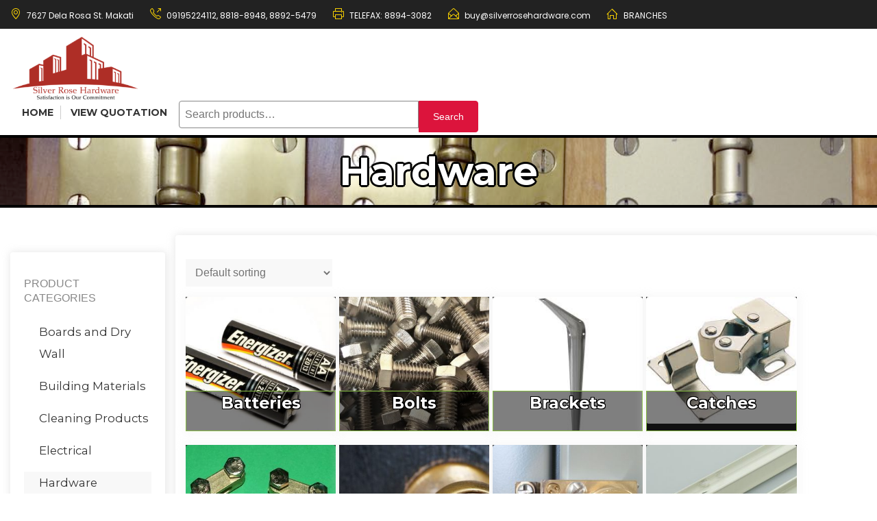

--- FILE ---
content_type: text/html; charset=UTF-8
request_url: https://silverrosehardware.com/product-category/hardware/
body_size: 8265
content:
<!DOCTYPE html>
<html lang="en-US" itemscope="itemscope" itemtype="http://schema.org/WebPage" >
<head>
<meta charset="UTF-8">
<meta name="viewport" content="width=device-width, initial-scale=1, maximum-scale=1">
<link rel="profile" href="http://gmpg.org/xfn/11">
<link rel="pingback" href="https://silverrosehardware.com/xmlrpc.php">

<title>Hardware &#8211; Silver Rose Hardware</title>
<link rel='dns-prefetch' href='//fonts.googleapis.com' />
<link rel='dns-prefetch' href='//s.w.org' />
<link rel="alternate" type="application/rss+xml" title="Silver Rose Hardware &raquo; Feed" href="https://silverrosehardware.com/feed/" />
<link rel="alternate" type="application/rss+xml" title="Silver Rose Hardware &raquo; Comments Feed" href="https://silverrosehardware.com/comments/feed/" />
<link rel="alternate" type="application/rss+xml" title="Silver Rose Hardware &raquo; Hardware Category Feed" href="https://silverrosehardware.com/product-category/hardware/feed/" />
<!-- This site uses the Google Analytics by MonsterInsights plugin v6.2.1 - Using Analytics tracking - https://www.monsterinsights.com/ -->
<script type="text/javascript" data-cfasync="false">
		var disableStr = 'ga-disable-UA-104616141-1';

	/* Function to detect opted out users */
	function __gaTrackerIsOptedOut() {
		return document.cookie.indexOf(disableStr + '=true') > -1;
	}

	/* Disable tracking if the opt-out cookie exists. */
	if ( __gaTrackerIsOptedOut() ) {
		window[disableStr] = true;
	}

	/* Opt-out function */
	function __gaTrackerOptout() {
	  document.cookie = disableStr + '=true; expires=Thu, 31 Dec 2099 23:59:59 UTC; path=/';
	  window[disableStr] = true;
	}
		(function(i,s,o,g,r,a,m){i['GoogleAnalyticsObject']=r;i[r]=i[r]||function(){
		(i[r].q=i[r].q||[]).push(arguments)},i[r].l=1*new Date();a=s.createElement(o),
		m=s.getElementsByTagName(o)[0];a.async=1;a.src=g;m.parentNode.insertBefore(a,m)
	})(window,document,'script','//www.google-analytics.com/analytics.js','__gaTracker');

	__gaTracker('create', 'UA-104616141-1', 'auto');
	__gaTracker('set', 'forceSSL', true);
	__gaTracker('require', 'displayfeatures');
	__gaTracker('require', 'linkid', 'linkid.js');
	__gaTracker('send','pageview');
</script>
<!-- / Google Analytics by MonsterInsights -->
		<script type="text/javascript">
			window._wpemojiSettings = {"baseUrl":"https:\/\/s.w.org\/images\/core\/emoji\/2.3\/72x72\/","ext":".png","svgUrl":"https:\/\/s.w.org\/images\/core\/emoji\/2.3\/svg\/","svgExt":".svg","source":{"concatemoji":"https:\/\/silverrosehardware.com\/wp-includes\/js\/wp-emoji-release.min.js?ver=4.8.25"}};
			!function(t,a,e){var r,i,n,o=a.createElement("canvas"),l=o.getContext&&o.getContext("2d");function c(t){var e=a.createElement("script");e.src=t,e.defer=e.type="text/javascript",a.getElementsByTagName("head")[0].appendChild(e)}for(n=Array("flag","emoji4"),e.supports={everything:!0,everythingExceptFlag:!0},i=0;i<n.length;i++)e.supports[n[i]]=function(t){var e,a=String.fromCharCode;if(!l||!l.fillText)return!1;switch(l.clearRect(0,0,o.width,o.height),l.textBaseline="top",l.font="600 32px Arial",t){case"flag":return(l.fillText(a(55356,56826,55356,56819),0,0),e=o.toDataURL(),l.clearRect(0,0,o.width,o.height),l.fillText(a(55356,56826,8203,55356,56819),0,0),e===o.toDataURL())?!1:(l.clearRect(0,0,o.width,o.height),l.fillText(a(55356,57332,56128,56423,56128,56418,56128,56421,56128,56430,56128,56423,56128,56447),0,0),e=o.toDataURL(),l.clearRect(0,0,o.width,o.height),l.fillText(a(55356,57332,8203,56128,56423,8203,56128,56418,8203,56128,56421,8203,56128,56430,8203,56128,56423,8203,56128,56447),0,0),e!==o.toDataURL());case"emoji4":return l.fillText(a(55358,56794,8205,9794,65039),0,0),e=o.toDataURL(),l.clearRect(0,0,o.width,o.height),l.fillText(a(55358,56794,8203,9794,65039),0,0),e!==o.toDataURL()}return!1}(n[i]),e.supports.everything=e.supports.everything&&e.supports[n[i]],"flag"!==n[i]&&(e.supports.everythingExceptFlag=e.supports.everythingExceptFlag&&e.supports[n[i]]);e.supports.everythingExceptFlag=e.supports.everythingExceptFlag&&!e.supports.flag,e.DOMReady=!1,e.readyCallback=function(){e.DOMReady=!0},e.supports.everything||(r=function(){e.readyCallback()},a.addEventListener?(a.addEventListener("DOMContentLoaded",r,!1),t.addEventListener("load",r,!1)):(t.attachEvent("onload",r),a.attachEvent("onreadystatechange",function(){"complete"===a.readyState&&e.readyCallback()})),(r=e.source||{}).concatemoji?c(r.concatemoji):r.wpemoji&&r.twemoji&&(c(r.twemoji),c(r.wpemoji)))}(window,document,window._wpemojiSettings);
		</script>
		<style type="text/css">
img.wp-smiley,
img.emoji {
	display: inline !important;
	border: none !important;
	box-shadow: none !important;
	height: 1em !important;
	width: 1em !important;
	margin: 0 .07em !important;
	vertical-align: -0.1em !important;
	background: none !important;
	padding: 0 !important;
}
</style>
<link rel='stylesheet' id='woo-banner-management-css'  href='https://silverrosehardware.com/wp-content/plugins/banner-management-for-woocommerce/public/css/woo-banner-management-public.css?ver=1.0.0' type='text/css' media='all' />
<link rel='stylesheet' id='pdfprnt_frontend-css'  href='https://silverrosehardware.com/wp-content/plugins/pdf-print/css/frontend.css?ver=1.9.5' type='text/css' media='all' />
<link rel='stylesheet' id='woocommerce-layout-css'  href='//silverrosehardware.com/wp-content/plugins/woocommerce/assets/css/woocommerce-layout.css?ver=3.1.1' type='text/css' media='all' />
<link rel='stylesheet' id='woocommerce-smallscreen-css'  href='//silverrosehardware.com/wp-content/plugins/woocommerce/assets/css/woocommerce-smallscreen.css?ver=3.1.1' type='text/css' media='only screen and (max-width: 768px)' />
<link rel='stylesheet' id='woocommerce-general-css'  href='//silverrosehardware.com/wp-content/plugins/woocommerce/assets/css/woocommerce.css?ver=3.1.1' type='text/css' media='all' />
<link rel='stylesheet' id='parent-style-css'  href='https://silverrosehardware.com/wp-content/themes/buzzstore/style.css?ver=4.8.25' type='text/css' media='all' />
<link rel='stylesheet' id='buzzstore-google-fonts-css'  href='//fonts.googleapis.com/css?family=Open+Sans%3A700%2C600%2C800%2C400%7CPoppins%3A400%2C300%2C500%2C600%2C700%7CMontserrat%3A400%2C500%2C600%2C700%2C800&#038;ver=4.8.25' type='text/css' media='all' />
<link rel='stylesheet' id='font-awesome-css'  href='https://silverrosehardware.com/wp-content/themes/buzzstore/assets/library/font-awesome/css/font-awesome.min.css?ver=4.8.25' type='text/css' media='all' />
<link rel='stylesheet' id='simple-line-icons-css'  href='https://silverrosehardware.com/wp-content/themes/buzzstore/assets/library/simple-line-icons/css/simple-line-icons.css?ver=4.8.25' type='text/css' media='all' />
<link rel='stylesheet' id='owl-carousel-css'  href='https://silverrosehardware.com/wp-content/themes/buzzstore/assets/library/owlcarousel/css/owl.carousel.css?ver=4.8.25' type='text/css' media='all' />
<link rel='stylesheet' id='owl-theme-css'  href='https://silverrosehardware.com/wp-content/themes/buzzstore/assets/library/owlcarousel/css/owl.theme.css?ver=4.8.25' type='text/css' media='all' />
<link rel='stylesheet' id='jquery-bxslider-css'  href='https://silverrosehardware.com/wp-content/themes/buzzstore/assets/library/bxslider/css/jquery.bxslider.min.css?ver=4.8.25' type='text/css' media='all' />
<link rel='stylesheet' id='buzzstore-style-css'  href='https://silverrosehardware.com/wp-content/themes/srh/style.css?ver=4.8.25' type='text/css' media='all' />
<link rel='stylesheet' id='animate-css'  href='https://silverrosehardware.com/wp-content/themes/buzzstore/assets/library/animate/animate.css?ver=4.8.25' type='text/css' media='all' />
<script type='text/javascript'>
/* <![CDATA[ */
var monsterinsights_frontend = {"js_events_tracking":"true","is_debug_mode":"false","download_extensions":"doc,exe,js,pdf,ppt,tgz,zip,xls","inbound_paths":"","home_url":"https:\/\/silverrosehardware.com","track_download_as":"event","internal_label":"int","hash_tracking":"false"};
/* ]]> */
</script>
<script type='text/javascript' src='https://silverrosehardware.com/wp-content/plugins/google-analytics-for-wordpress/assets/js/frontend.min.js?ver=6.2.1'></script>
<script type='text/javascript' src='https://silverrosehardware.com/wp-includes/js/jquery/jquery.js?ver=1.12.4'></script>
<script type='text/javascript' src='https://silverrosehardware.com/wp-includes/js/jquery/jquery-migrate.min.js?ver=1.4.1'></script>
<script type='text/javascript' src='https://silverrosehardware.com/wp-content/plugins/banner-management-for-woocommerce/public/js/woo-banner-management-public.js?ver=1.0.0'></script>
<!--[if lt IE 9]>
<script type='text/javascript' src='https://silverrosehardware.com/wp-content/themes/buzzstore/assets/library/html5shiv/html5shiv.min.js?ver=1.0'></script>
<![endif]-->
<!--[if lt IE 9]>
<script type='text/javascript' src='https://silverrosehardware.com/wp-content/themes/buzzstore/assets/library/respond/respond.min.js?ver=1.0'></script>
<![endif]-->
<link rel='https://api.w.org/' href='https://silverrosehardware.com/wp-json/' />
<link rel="EditURI" type="application/rsd+xml" title="RSD" href="https://silverrosehardware.com/xmlrpc.php?rsd" />
<link rel="wlwmanifest" type="application/wlwmanifest+xml" href="https://silverrosehardware.com/wp-includes/wlwmanifest.xml" /> 
<meta name="generator" content="WordPress 4.8.25" />
<meta name="generator" content="WooCommerce 3.1.1" />
	<noscript><style>.woocommerce-product-gallery{ opacity: 1 !important; }</style></noscript>
		<style type="text/css">
			.site-title,
		.site-description {
			position: absolute;
			clip: rect(1px, 1px, 1px, 1px);
		}
		</style>
			<style type="text/css" id="wp-custom-css">
			/*
You can add your own CSS here.

Click the help icon above to learn more.
*/

.wbm_banner_image {
	display:none;
}		</style>
	</head>

<body class="archive tax-product_cat term-hardware term-40 wp-custom-logo woocommerce woocommerce-page hfeed leftsidebar columns-4" >

<div id="page" class="site">

			<a class="skip-link screen-reader-text" href="#content">
			Skip to content		</a>
					<header id="masthead" class="site-header" role="banner" itemscope="itemscope" itemtype="http://schema.org/WPHeader">		
			<span id="show_info"></span>
	<span id="hide_info"></span>
	<a href="#show_info" class="show_info_icon"><span class="icon-arrow-down" aria-hidden="true"></span></a>
	<a href="#hide_info"  class="hide_info_icon"><span class="icon-arrow-up" aria-hidden="true"></span></a>
	
	   		<div class="buzz-topheader buzz-clearfix" >
	   			<div class="buzz-container">
	   				
	   				<div class="buzz-topleft">
	   						<ul>
      <li>
			<span class="icon-location-pin"></span>
			<a target="_blank" href="https://www.google.com/maps/place/7627 Dela Rosa St. Makati">7627 Dela Rosa St. Makati</a>
		</li>
		<li>
			<span class="icon-call-out" aria-hidden="true"></span>
			<a href="callto:'09195224112">09195224112,</a><a href="callto:'8818-8948"> 8818-8948</a>, </a><a href="callto:'8892-5479"> 8892-5479</a>
		</li>
		<li>
			<span class="icon-printer" aria-hidden="true"></span>
			TELEFAX: <a href="callto:'8894-3082">8894-3082</a>
		</li>
		<li>
			<span class="icon-envelope-open"></span>
			<a href="mailto:'&#098;&#117;y&#064;si&#108;&#118;&#101;r&#114;&#111;&#115;eha&#114;&#100;wa&#114;&#101;.&#099;&#111;&#109;">&#098;&#117;&#121;&#064;&#115;&#105;&#108;&#118;errosehard&#119;a&#114;&#101;&#046;co&#109;</a>
		</li>
		<li>
			<span class="icon-home" aria-hidden="true"></span>
			<a href="https://silverrosehardware.com/contact-us/#branches">BRANCHES</a>
		</li>
	</ul>
						
	   				</div><!-- Left section end -->

	   				<div class="buzz-topright">
	   					<ul>
	   					                     
	   					</ul>						
	   				</div><!-- Left section end -->	

	   			</div>
	   		</div><!-- Top Header Section -->
	   			<div class="buzz-main-header">
			<div class="buzz-container buzz-clearfix">
				<div class="buzz-site-branding">
					<div class="buzz-logowrap buzz-clearfix">

						<div class="buzz-logo">
							<a href="https://silverrosehardware.com/" class="custom-logo-link" rel="home" itemprop="url"><img width="300" height="150" src="https://silverrosehardware.com/wp-content/uploads/2017/08/Classic-400dpiLogoCropped-300px.png" class="custom-logo" alt="Silver Rose Hardware" itemprop="logo" /></a>						</div>

						<div class="buzz-logo-title site-branding">
							<h1 class="buzz-site-title site-title">
								<a href="https://silverrosehardware.com/" rel="home">
									Silver Rose Hardware								</a>
							</h1>
																<p class="buzz-site-description site-description">Get the Best Price for your Hardware Needs</p>
													</div>

					</div>

				</div><!-- .site-branding -->
			  <nav class="buzz-menulink buzz-clearfix">
				 <div class="menu-default-container"><ul id="primary-menu" class="menu"><li id="menu-item-854" class="menu-item menu-item-type-post_type menu-item-object-page menu-item-home menu-item-854"><a href="https://silverrosehardware.com/">Home</a></li>
<li id="menu-item-852" class="menu-item menu-item-type-post_type menu-item-object-page menu-item-852"><a href="https://silverrosehardware.com/quotation/">View Quotation</a></li>
</ul></div>			  </nav>


				<form role="search" method="get" class="woocommerce-product-search" action="https://silverrosehardware.com/">
	<label class="screen-reader-text" for="woocommerce-product-search-field-0">Search for:</label>
	<input type="search" id="woocommerce-product-search-field-0" class="search-field" placeholder="Search products&hellip;" value="" name="s" />
	<input type="submit" value="Search" />
	<input type="hidden" name="post_type" value="product" />
</form>
<!-- search section -->

											<div class="buzz-cart-main">
						<div class="view-cart">
							      <a class="cart-contents" href="https://silverrosehardware.com/quotation/" title="View your shopping cart">
          <span class="count">
            0 item(s) -          </span>
          <span class="amount">
            &#8369;0.00          </span> 
      </a>
      						</div>
						<div class="buzz-viewcartproduct">
							<div class="buzz-block-subtitle">Recently added item(s)</div>
							<div class="widget woocommerce widget_shopping_cart"><div class="widget_shopping_cart_content"></div></div>						</div>
							</div>
				
			</div>
		</div><!-- Main header section -->
				</header><!-- #masthead -->
		
	<img src='https://silverrosehardware.com/wp-content/uploads/2017/08/hinges.jpg' class='wbm_category_banner_image' /><div class="category_background" style="background-image: url(https://silverrosehardware.com/wp-content/uploads/2017/08/hinges.jpg); background-size:cover;"><h1 class="category_title" >Hardware</h1></div>      <div class="buzz-container buzz-clearfix">
        <div class="buzz-row buzz-clearfix">
            <div id="primary" class="content-area">
              <main id="main" class="site-main" role="main">
    
    <header class="woocommerce-products-header">

		
		
    </header>

		
			<form class="woocommerce-ordering" method="get">
	<select name="orderby" class="orderby">
					<option value="menu_order"  selected='selected'>Default sorting</option>
					<option value="popularity" >Sort by popularity</option>
					<option value="rating" >Sort by average rating</option>
					<option value="date" >Sort by newness</option>
					<option value="price" >Sort by price: low to high</option>
					<option value="price-desc" >Sort by price: high to low</option>
			</select>
	</form>

			<ul class="products">

				<li class="product-category product first">
	<a href="https://silverrosehardware.com/product-category/hardware/batteries/"><img src="https://silverrosehardware.com/wp-content/uploads/2017/08/batteries-300x300.jpg" alt="Batteries" width="300" height="300" srcset="https://silverrosehardware.com/wp-content/uploads/2017/08/batteries-300x300.jpg 300w, https://silverrosehardware.com/wp-content/uploads/2017/08/batteries-150x150.jpg 150w, https://silverrosehardware.com/wp-content/uploads/2017/08/batteries-180x180.jpg 180w" sizes="(max-width: 300px) 100vw, 300px" />		<h2 class="woocommerce-loop-category__title">
			Batteries		</h2>
		</a></li>
<li class="product-category product">
	<a href="https://silverrosehardware.com/product-category/hardware/bolts/"><img src="https://silverrosehardware.com/wp-content/uploads/2017/08/bolts-300x300.jpg" alt="Bolts" width="300" height="300" srcset="https://silverrosehardware.com/wp-content/uploads/2017/08/bolts-300x300.jpg 300w, https://silverrosehardware.com/wp-content/uploads/2017/08/bolts-150x150.jpg 150w, https://silverrosehardware.com/wp-content/uploads/2017/08/bolts-180x180.jpg 180w, https://silverrosehardware.com/wp-content/uploads/2017/08/bolts-600x600.jpg 600w" sizes="(max-width: 300px) 100vw, 300px" />		<h2 class="woocommerce-loop-category__title">
			Bolts		</h2>
		</a></li>
<li class="product-category product">
	<a href="https://silverrosehardware.com/product-category/hardware/brackets/"><img src="https://silverrosehardware.com/wp-content/uploads/2019/03/brackets123.jpg" alt="Brackets" width="300" height="300" srcset="https://silverrosehardware.com/wp-content/uploads/2019/03/brackets123.jpg 225w, https://silverrosehardware.com/wp-content/uploads/2019/03/brackets123-150x150.jpg 150w, https://silverrosehardware.com/wp-content/uploads/2019/03/brackets123-180x180.jpg 180w" sizes="(max-width: 225px) 100vw, 225px" />		<h2 class="woocommerce-loop-category__title">
			Brackets		</h2>
		</a></li>
<li class="product-category product last">
	<a href="https://silverrosehardware.com/product-category/hardware/catches/"><img src="https://silverrosehardware.com/wp-content/uploads/2019/03/catches.jpg" alt="Catches" width="300" height="300" />		<h2 class="woocommerce-loop-category__title">
			Catches		</h2>
		</a></li>
<li class="product-category product first">
	<a href="https://silverrosehardware.com/product-category/hardware/clamps/"><img src="https://silverrosehardware.com/wp-content/uploads/2017/08/clamps-300x300.jpg" alt="Clamps" width="300" height="300" srcset="https://silverrosehardware.com/wp-content/uploads/2017/08/clamps-300x300.jpg 300w, https://silverrosehardware.com/wp-content/uploads/2017/08/clamps-150x150.jpg 150w, https://silverrosehardware.com/wp-content/uploads/2017/08/clamps-180x180.jpg 180w" sizes="(max-width: 300px) 100vw, 300px" />		<h2 class="woocommerce-loop-category__title">
			Clamps		</h2>
		</a></li>
<li class="product-category product">
	<a href="https://silverrosehardware.com/product-category/hardware/door-knobs/"><img src="https://silverrosehardware.com/wp-content/uploads/2017/08/doorknob-300x300.jpg" alt="Door Knobs" width="300" height="300" srcset="https://silverrosehardware.com/wp-content/uploads/2017/08/doorknob-300x300.jpg 300w, https://silverrosehardware.com/wp-content/uploads/2017/08/doorknob-150x150.jpg 150w, https://silverrosehardware.com/wp-content/uploads/2017/08/doorknob-180x180.jpg 180w" sizes="(max-width: 300px) 100vw, 300px" />		<h2 class="woocommerce-loop-category__title">
			Door Knobs		</h2>
		</a></li>
<li class="product-category product">
	<a href="https://silverrosehardware.com/product-category/hardware/door-locks/"><img src="https://silverrosehardware.com/wp-content/uploads/2017/08/locks-300x300.jpg" alt="Door Locks" width="300" height="300" srcset="https://silverrosehardware.com/wp-content/uploads/2017/08/locks-300x300.jpg 300w, https://silverrosehardware.com/wp-content/uploads/2017/08/locks-150x150.jpg 150w, https://silverrosehardware.com/wp-content/uploads/2017/08/locks-180x180.jpg 180w, https://silverrosehardware.com/wp-content/uploads/2017/08/locks-600x600.jpg 600w" sizes="(max-width: 300px) 100vw, 300px" />		<h2 class="woocommerce-loop-category__title">
			Door Locks		</h2>
		</a></li>
<li class="product-category product last">
	<a href="https://silverrosehardware.com/product-category/hardware/drawer-guides/"><img src="https://silverrosehardware.com/wp-content/uploads/2017/08/drawer-guide-300x300.jpg" alt="Drawer Guides" width="300" height="300" srcset="https://silverrosehardware.com/wp-content/uploads/2017/08/drawer-guide-300x300.jpg 300w, https://silverrosehardware.com/wp-content/uploads/2017/08/drawer-guide-150x150.jpg 150w, https://silverrosehardware.com/wp-content/uploads/2017/08/drawer-guide-180x180.jpg 180w, https://silverrosehardware.com/wp-content/uploads/2017/08/drawer-guide.jpg 465w" sizes="(max-width: 300px) 100vw, 300px" />		<h2 class="woocommerce-loop-category__title">
			Drawer Guides		</h2>
		</a></li>
<li class="product-category product first">
	<a href="https://silverrosehardware.com/product-category/hardware/ducts/"><img src="https://silverrosehardware.com/wp-content/uploads/2017/08/Air_duct-300x300.jpg" alt="Ducts" width="300" height="300" srcset="https://silverrosehardware.com/wp-content/uploads/2017/08/Air_duct-300x300.jpg 300w, https://silverrosehardware.com/wp-content/uploads/2017/08/Air_duct-150x150.jpg 150w, https://silverrosehardware.com/wp-content/uploads/2017/08/Air_duct-180x180.jpg 180w, https://silverrosehardware.com/wp-content/uploads/2017/08/Air_duct.jpg 600w" sizes="(max-width: 300px) 100vw, 300px" />		<h2 class="woocommerce-loop-category__title">
			Ducts		</h2>
		</a></li>
<li class="product-category product">
	<a href="https://silverrosehardware.com/product-category/hardware/fans-hardware/"><img src="https://silverrosehardware.com/wp-content/uploads/2017/08/Exhaust_fan-300x300.jpg" alt="Fans" width="300" height="300" srcset="https://silverrosehardware.com/wp-content/uploads/2017/08/Exhaust_fan-300x300.jpg 300w, https://silverrosehardware.com/wp-content/uploads/2017/08/Exhaust_fan-150x150.jpg 150w, https://silverrosehardware.com/wp-content/uploads/2017/08/Exhaust_fan-180x180.jpg 180w" sizes="(max-width: 300px) 100vw, 300px" />		<h2 class="woocommerce-loop-category__title">
			Fans		</h2>
		</a></li>
<li class="product-category product">
	<a href="https://silverrosehardware.com/product-category/hardware/gas-regulators/"><img src="https://silverrosehardware.com/wp-content/uploads/2017/08/regulator-300x300.jpg" alt="Gas Regulators" width="300" height="300" srcset="https://silverrosehardware.com/wp-content/uploads/2017/08/regulator-300x300.jpg 300w, https://silverrosehardware.com/wp-content/uploads/2017/08/regulator-150x150.jpg 150w, https://silverrosehardware.com/wp-content/uploads/2017/08/regulator-180x180.jpg 180w, https://silverrosehardware.com/wp-content/uploads/2017/08/regulator-600x600.jpg 600w" sizes="(max-width: 300px) 100vw, 300px" />		<h2 class="woocommerce-loop-category__title">
			Gas Regulators		</h2>
		</a></li>
<li class="product-category product last">
	<a href="https://silverrosehardware.com/product-category/hardware/hinges/"><img src="https://silverrosehardware.com/wp-content/uploads/2017/08/hinge-300x300.jpg" alt="Hinges" width="300" height="300" srcset="https://silverrosehardware.com/wp-content/uploads/2017/08/hinge-300x300.jpg 300w, https://silverrosehardware.com/wp-content/uploads/2017/08/hinge-150x150.jpg 150w, https://silverrosehardware.com/wp-content/uploads/2017/08/hinge-180x180.jpg 180w, https://silverrosehardware.com/wp-content/uploads/2017/08/hinge-600x600.jpg 600w" sizes="(max-width: 300px) 100vw, 300px" />		<h2 class="woocommerce-loop-category__title">
			Hinges		</h2>
		</a></li>
<li class="product-category product first">
	<a href="https://silverrosehardware.com/product-category/hardware/nails/"><img src="https://silverrosehardware.com/wp-content/uploads/2017/08/nails-300x300.jpg" alt="Nails" width="300" height="300" srcset="https://silverrosehardware.com/wp-content/uploads/2017/08/nails-300x300.jpg 300w, https://silverrosehardware.com/wp-content/uploads/2017/08/nails-150x150.jpg 150w, https://silverrosehardware.com/wp-content/uploads/2017/08/nails-180x180.jpg 180w" sizes="(max-width: 300px) 100vw, 300px" />		<h2 class="woocommerce-loop-category__title">
			Nails		</h2>
		</a></li>
<li class="product-category product">
	<a href="https://silverrosehardware.com/product-category/hardware/nuts/"><img src="https://silverrosehardware.com/wp-content/uploads/2017/08/nuts-300x300.jpg" alt="Nuts" width="300" height="300" srcset="https://silverrosehardware.com/wp-content/uploads/2017/08/nuts-300x300.jpg 300w, https://silverrosehardware.com/wp-content/uploads/2017/08/nuts-150x150.jpg 150w, https://silverrosehardware.com/wp-content/uploads/2017/08/nuts-180x180.jpg 180w, https://silverrosehardware.com/wp-content/uploads/2017/08/nuts-600x600.jpg 600w, https://silverrosehardware.com/wp-content/uploads/2017/08/nuts.jpg 604w" sizes="(max-width: 300px) 100vw, 300px" />		<h2 class="woocommerce-loop-category__title">
			Nuts		</h2>
		</a></li>
<li class="product-category product">
	<a href="https://silverrosehardware.com/product-category/hardware/padlocks/"><img src="https://silverrosehardware.com/wp-content/uploads/2019/03/Padlock.jpg" alt="Padlocks" width="300" height="300" srcset="https://silverrosehardware.com/wp-content/uploads/2019/03/Padlock.jpg 225w, https://silverrosehardware.com/wp-content/uploads/2019/03/Padlock-150x150.jpg 150w, https://silverrosehardware.com/wp-content/uploads/2019/03/Padlock-180x180.jpg 180w" sizes="(max-width: 225px) 100vw, 225px" />		<h2 class="woocommerce-loop-category__title">
			Padlocks		</h2>
		</a></li>
<li class="product-category product last">
	<a href="https://silverrosehardware.com/product-category/hardware/screws/"><img src="https://silverrosehardware.com/wp-content/uploads/2017/08/screws-300x300.jpg" alt="Screws" width="300" height="300" srcset="https://silverrosehardware.com/wp-content/uploads/2017/08/screws-300x300.jpg 300w, https://silverrosehardware.com/wp-content/uploads/2017/08/screws-150x150.jpg 150w, https://silverrosehardware.com/wp-content/uploads/2017/08/screws-180x180.jpg 180w" sizes="(max-width: 300px) 100vw, 300px" />		<h2 class="woocommerce-loop-category__title">
			Screws		</h2>
		</a></li>
<li class="product-category product first">
	<a href="https://silverrosehardware.com/product-category/hardware/tape/"><img src="https://silverrosehardware.com/wp-content/uploads/2017/08/tapes-300x300.jpg" alt="Tape" width="300" height="300" srcset="https://silverrosehardware.com/wp-content/uploads/2017/08/tapes-300x300.jpg 300w, https://silverrosehardware.com/wp-content/uploads/2017/08/tapes-150x150.jpg 150w, https://silverrosehardware.com/wp-content/uploads/2017/08/tapes-180x180.jpg 180w, https://silverrosehardware.com/wp-content/uploads/2017/08/tapes.jpg 600w" sizes="(max-width: 300px) 100vw, 300px" />		<h2 class="woocommerce-loop-category__title">
			Tape		</h2>
		</a></li>
<li class="product-category product">
	<a href="https://silverrosehardware.com/product-category/hardware/ties/"><img src="https://silverrosehardware.com/wp-content/uploads/2017/08/Cable_ties-300x300.jpg" alt="Ties" width="300" height="300" srcset="https://silverrosehardware.com/wp-content/uploads/2017/08/Cable_ties-300x300.jpg 300w, https://silverrosehardware.com/wp-content/uploads/2017/08/Cable_ties-150x150.jpg 150w, https://silverrosehardware.com/wp-content/uploads/2017/08/Cable_ties-180x180.jpg 180w, https://silverrosehardware.com/wp-content/uploads/2017/08/Cable_ties-600x600.jpg 600w" sizes="(max-width: 300px) 100vw, 300px" />		<h2 class="woocommerce-loop-category__title">
			Ties		</h2>
		</a></li>

				
					
					<li class="post-11338 product type-product status-publish has-post-thumbnail product_cat-batteries product_cat-hardware  instock shipping-taxable purchasable product-type-variable has-default-attributes has-children">
	    <div class="product-item">
        <div class="product-item-body">

            <a href="https://silverrosehardware.com/shop/hardware/9v-battery/" class="product-item-link">
              <img width="800" height="800" src="https://silverrosehardware.com/wp-content/uploads/2017/08/9V-Battery.jpg" class="attachment-woocommerce_thumbnail size-woocommerce_thumbnail wp-post-image" alt="" srcset="https://silverrosehardware.com/wp-content/uploads/2017/08/9V-Battery.jpg 800w, https://silverrosehardware.com/wp-content/uploads/2017/08/9V-Battery-150x150.jpg 150w, https://silverrosehardware.com/wp-content/uploads/2017/08/9V-Battery-300x300.jpg 300w, https://silverrosehardware.com/wp-content/uploads/2017/08/9V-Battery-768x768.jpg 768w, https://silverrosehardware.com/wp-content/uploads/2017/08/9V-Battery-180x180.jpg 180w, https://silverrosehardware.com/wp-content/uploads/2017/08/9V-Battery-600x600.jpg 600w" sizes="(max-width: 800px) 100vw, 800px" />            </a>

            
                                </div>
    </div>    
        
        <div class="product-item-details">
          <a class="product-title" href="https://silverrosehardware.com/shop/hardware/9v-battery/">
              9V Battery          </a>
          <div class="price-rating-wrap buzz-clearfix">        
        
            </div>
<a href="https://silverrosehardware.com/shop/hardware/9v-battery/" class="button">View Product</a></li>

				
					
					<li class="post-11339 product type-product status-publish has-post-thumbnail product_cat-batteries product_cat-hardware last instock shipping-taxable purchasable product-type-variable has-default-attributes has-children">
	    <div class="product-item">
        <div class="product-item-body">

            <a href="https://silverrosehardware.com/shop/hardware/aa-battery/" class="product-item-link">
              <img width="500" height="500" src="https://silverrosehardware.com/wp-content/uploads/2017/08/AA-Battery.jpg" class="attachment-woocommerce_thumbnail size-woocommerce_thumbnail wp-post-image" alt="" srcset="https://silverrosehardware.com/wp-content/uploads/2017/08/AA-Battery.jpg 500w, https://silverrosehardware.com/wp-content/uploads/2017/08/AA-Battery-150x150.jpg 150w, https://silverrosehardware.com/wp-content/uploads/2017/08/AA-Battery-300x300.jpg 300w, https://silverrosehardware.com/wp-content/uploads/2017/08/AA-Battery-180x180.jpg 180w" sizes="(max-width: 500px) 100vw, 500px" />            </a>

            
                                </div>
    </div>    
        
        <div class="product-item-details">
          <a class="product-title" href="https://silverrosehardware.com/shop/hardware/aa-battery/">
              AA Battery          </a>
          <div class="price-rating-wrap buzz-clearfix">        
        
            </div>
<a href="https://silverrosehardware.com/shop/hardware/aa-battery/" class="button">View Product</a></li>

				
					
					<li class="post-11340 product type-product status-publish has-post-thumbnail product_cat-batteries product_cat-hardware first instock shipping-taxable purchasable product-type-variable has-default-attributes has-children">
	    <div class="product-item">
        <div class="product-item-body">

            <a href="https://silverrosehardware.com/shop/hardware/aaa-battery/" class="product-item-link">
              <img width="500" height="499" src="https://silverrosehardware.com/wp-content/uploads/2017/08/AAA-Battery.jpg" class="attachment-woocommerce_thumbnail size-woocommerce_thumbnail wp-post-image" alt="" srcset="https://silverrosehardware.com/wp-content/uploads/2017/08/AAA-Battery.jpg 500w, https://silverrosehardware.com/wp-content/uploads/2017/08/AAA-Battery-150x150.jpg 150w, https://silverrosehardware.com/wp-content/uploads/2017/08/AAA-Battery-300x300.jpg 300w, https://silverrosehardware.com/wp-content/uploads/2017/08/AAA-Battery-180x180.jpg 180w" sizes="(max-width: 500px) 100vw, 500px" />            </a>

            
                                </div>
    </div>    
        
        <div class="product-item-details">
          <a class="product-title" href="https://silverrosehardware.com/shop/hardware/aaa-battery/">
              AAA Battery          </a>
          <div class="price-rating-wrap buzz-clearfix">        
        
            </div>
<a href="https://silverrosehardware.com/shop/hardware/aaa-battery/" class="button">View Product</a></li>

				
					
					<li class="post-11172 product type-product status-publish has-post-thumbnail product_cat-ducts product_cat-hardware  instock shipping-taxable purchasable product-type-variable has-default-attributes has-children">
	    <div class="product-item">
        <div class="product-item-body">

            <a href="https://silverrosehardware.com/shop/hardware/air-duct/" class="product-item-link">
              <img width="1242" height="849" src="https://silverrosehardware.com/wp-content/uploads/2017/08/Flexible-Aluminum-Foil-Air-Duct-Hose.jpg" class="attachment-woocommerce_thumbnail size-woocommerce_thumbnail wp-post-image" alt="" srcset="https://silverrosehardware.com/wp-content/uploads/2017/08/Flexible-Aluminum-Foil-Air-Duct-Hose.jpg 1242w, https://silverrosehardware.com/wp-content/uploads/2017/08/Flexible-Aluminum-Foil-Air-Duct-Hose-300x205.jpg 300w, https://silverrosehardware.com/wp-content/uploads/2017/08/Flexible-Aluminum-Foil-Air-Duct-Hose-768x525.jpg 768w, https://silverrosehardware.com/wp-content/uploads/2017/08/Flexible-Aluminum-Foil-Air-Duct-Hose-1024x700.jpg 1024w" sizes="(max-width: 1242px) 100vw, 1242px" />            </a>

            
                                </div>
    </div>    
        
        <div class="product-item-details">
          <a class="product-title" href="https://silverrosehardware.com/shop/hardware/air-duct/">
              Air Duct          </a>
          <div class="price-rating-wrap buzz-clearfix">        
        
            </div>
<a href="https://silverrosehardware.com/shop/hardware/air-duct/" class="button">View Product</a></li>

				
					
					<li class="post-11381 product type-product status-publish has-post-thumbnail product_cat-door-locks product_cat-hardware  instock shipping-taxable purchasable product-type-simple">
	    <div class="product-item">
        <div class="product-item-body">

            <a href="https://silverrosehardware.com/shop/hardware/amerilock-sliding-door-lock/" class="product-item-link">
              <img width="400" height="400" src="https://silverrosehardware.com/wp-content/uploads/2017/08/Amerilock-Sliding-Door-Lock.jpg" class="attachment-woocommerce_thumbnail size-woocommerce_thumbnail wp-post-image" alt="" srcset="https://silverrosehardware.com/wp-content/uploads/2017/08/Amerilock-Sliding-Door-Lock.jpg 400w, https://silverrosehardware.com/wp-content/uploads/2017/08/Amerilock-Sliding-Door-Lock-150x150.jpg 150w, https://silverrosehardware.com/wp-content/uploads/2017/08/Amerilock-Sliding-Door-Lock-300x300.jpg 300w, https://silverrosehardware.com/wp-content/uploads/2017/08/Amerilock-Sliding-Door-Lock-180x180.jpg 180w" sizes="(max-width: 400px) 100vw, 400px" />            </a>

            
                                </div>
    </div>    
        
        <div class="product-item-details">
          <a class="product-title" href="https://silverrosehardware.com/shop/hardware/amerilock-sliding-door-lock/">
              Amerilock Sliding Door Lock          </a>
          <div class="price-rating-wrap buzz-clearfix">        
        
	<span class="price"><span class="woocommerce-Price-amount amount"><span class="woocommerce-Price-currencySymbol">&#8369;</span>965.00</span></span>
            </div>
<a href="https://silverrosehardware.com/shop/hardware/amerilock-sliding-door-lock/" class="button">View Product</a></li>

				
					
					<li class="post-9086 product type-product status-publish has-post-thumbnail product_cat-building-materials product_cat-hardware product_cat-metal-steel last instock shipping-taxable purchasable product-type-variable has-default-attributes has-children">
	    <div class="product-item">
        <div class="product-item-body">

            <a href="https://silverrosehardware.com/shop/hardware/barbed-wire/" class="product-item-link">
              <img width="525" height="525" src="https://silverrosehardware.com/wp-content/uploads/2017/08/Barbed-Wire.jpg" class="attachment-woocommerce_thumbnail size-woocommerce_thumbnail wp-post-image" alt="" srcset="https://silverrosehardware.com/wp-content/uploads/2017/08/Barbed-Wire.jpg 525w, https://silverrosehardware.com/wp-content/uploads/2017/08/Barbed-Wire-150x150.jpg 150w, https://silverrosehardware.com/wp-content/uploads/2017/08/Barbed-Wire-300x300.jpg 300w, https://silverrosehardware.com/wp-content/uploads/2017/08/Barbed-Wire-180x180.jpg 180w" sizes="(max-width: 525px) 100vw, 525px" />            </a>

            
                                </div>
    </div>    
        
        <div class="product-item-details">
          <a class="product-title" href="https://silverrosehardware.com/shop/hardware/barbed-wire/">
              Barbed Wire          </a>
          <div class="price-rating-wrap buzz-clearfix">        
        
            </div>
<a href="https://silverrosehardware.com/shop/hardware/barbed-wire/" class="button">View Product</a></li>

				
					
					<li class="post-11380 product type-product status-publish has-post-thumbnail product_cat-hardware first instock shipping-taxable purchasable product-type-simple">
	    <div class="product-item">
        <div class="product-item-body">

            <a href="https://silverrosehardware.com/shop/hardware/becker-automatic-door-closer/" class="product-item-link">
              <img width="1200" height="1200" src="https://silverrosehardware.com/wp-content/uploads/2017/08/Becker-Automatic-Door-Closer.jpg" class="attachment-woocommerce_thumbnail size-woocommerce_thumbnail wp-post-image" alt="" srcset="https://silverrosehardware.com/wp-content/uploads/2017/08/Becker-Automatic-Door-Closer.jpg 1200w, https://silverrosehardware.com/wp-content/uploads/2017/08/Becker-Automatic-Door-Closer-150x150.jpg 150w, https://silverrosehardware.com/wp-content/uploads/2017/08/Becker-Automatic-Door-Closer-300x300.jpg 300w, https://silverrosehardware.com/wp-content/uploads/2017/08/Becker-Automatic-Door-Closer-768x768.jpg 768w, https://silverrosehardware.com/wp-content/uploads/2017/08/Becker-Automatic-Door-Closer-1024x1024.jpg 1024w, https://silverrosehardware.com/wp-content/uploads/2017/08/Becker-Automatic-Door-Closer-180x180.jpg 180w, https://silverrosehardware.com/wp-content/uploads/2017/08/Becker-Automatic-Door-Closer-600x600.jpg 600w" sizes="(max-width: 1200px) 100vw, 1200px" />            </a>

            
                                </div>
    </div>    
        
        <div class="product-item-details">
          <a class="product-title" href="https://silverrosehardware.com/shop/hardware/becker-automatic-door-closer/">
              Becker Automatic Door Closer          </a>
          <div class="price-rating-wrap buzz-clearfix">        
        
	<span class="price"><span class="woocommerce-Price-amount amount"><span class="woocommerce-Price-currencySymbol">&#8369;</span>1,100.00</span></span>
            </div>
<a href="https://silverrosehardware.com/shop/hardware/becker-automatic-door-closer/" class="button">View Product</a></li>

				
					
					<li class="post-12249 product type-product status-publish has-post-thumbnail product_cat-hardware product_cat-nails  instock shipping-taxable purchasable product-type-variable has-default-attributes has-children">
	    <div class="product-item">
        <div class="product-item-body">

            <a href="https://silverrosehardware.com/shop/hardware/blind-rivets/" class="product-item-link">
              <img width="680" height="510" src="https://silverrosehardware.com/wp-content/uploads/2017/08/Blind-Rivets.jpg" class="attachment-woocommerce_thumbnail size-woocommerce_thumbnail wp-post-image" alt="" srcset="https://silverrosehardware.com/wp-content/uploads/2017/08/Blind-Rivets.jpg 680w, https://silverrosehardware.com/wp-content/uploads/2017/08/Blind-Rivets-300x225.jpg 300w" sizes="(max-width: 680px) 100vw, 680px" />            </a>

            
                                </div>
    </div>    
        
        <div class="product-item-details">
          <a class="product-title" href="https://silverrosehardware.com/shop/hardware/blind-rivets/">
              Blind Rivets          </a>
          <div class="price-rating-wrap buzz-clearfix">        
        
            </div>
<a href="https://silverrosehardware.com/shop/hardware/blind-rivets/" class="button">View Product</a></li>

				
					
					<li class="post-11343 product type-product status-publish has-post-thumbnail product_cat-batteries product_cat-hardware  instock shipping-taxable purchasable product-type-variable has-default-attributes has-children">
	    <div class="product-item">
        <div class="product-item-body">

            <a href="https://silverrosehardware.com/shop/hardware/c-battery/" class="product-item-link">
              <img width="510" height="510" src="https://silverrosehardware.com/wp-content/uploads/2017/08/C-Battery.jpg" class="attachment-woocommerce_thumbnail size-woocommerce_thumbnail wp-post-image" alt="" srcset="https://silverrosehardware.com/wp-content/uploads/2017/08/C-Battery.jpg 510w, https://silverrosehardware.com/wp-content/uploads/2017/08/C-Battery-150x150.jpg 150w, https://silverrosehardware.com/wp-content/uploads/2017/08/C-Battery-300x300.jpg 300w, https://silverrosehardware.com/wp-content/uploads/2017/08/C-Battery-180x180.jpg 180w" sizes="(max-width: 510px) 100vw, 510px" />            </a>

            
                                </div>
    </div>    
        
        <div class="product-item-details">
          <a class="product-title" href="https://silverrosehardware.com/shop/hardware/c-battery/">
              C Battery          </a>
          <div class="price-rating-wrap buzz-clearfix">        
        
            </div>
<a href="https://silverrosehardware.com/shop/hardware/c-battery/" class="button">View Product</a></li>

				
					
					<li class="post-11262 product type-product status-publish has-post-thumbnail product_cat-hardware product_cat-ties last instock shipping-taxable purchasable product-type-variable has-default-attributes has-children">
	    <div class="product-item">
        <div class="product-item-body">

            <a href="https://silverrosehardware.com/shop/hardware/cable-tie-self-locking-type-nylon-black-white/" class="product-item-link">
              <img width="1000" height="1000" src="https://silverrosehardware.com/wp-content/uploads/2017/08/CABLE-TIE-Self-locking-type-Nylon-BLACK-WHITE.jpg" class="attachment-woocommerce_thumbnail size-woocommerce_thumbnail wp-post-image" alt="" srcset="https://silverrosehardware.com/wp-content/uploads/2017/08/CABLE-TIE-Self-locking-type-Nylon-BLACK-WHITE.jpg 1000w, https://silverrosehardware.com/wp-content/uploads/2017/08/CABLE-TIE-Self-locking-type-Nylon-BLACK-WHITE-150x150.jpg 150w, https://silverrosehardware.com/wp-content/uploads/2017/08/CABLE-TIE-Self-locking-type-Nylon-BLACK-WHITE-300x300.jpg 300w, https://silverrosehardware.com/wp-content/uploads/2017/08/CABLE-TIE-Self-locking-type-Nylon-BLACK-WHITE-768x768.jpg 768w, https://silverrosehardware.com/wp-content/uploads/2017/08/CABLE-TIE-Self-locking-type-Nylon-BLACK-WHITE-180x180.jpg 180w, https://silverrosehardware.com/wp-content/uploads/2017/08/CABLE-TIE-Self-locking-type-Nylon-BLACK-WHITE-600x600.jpg 600w" sizes="(max-width: 1000px) 100vw, 1000px" />            </a>

            
                                </div>
    </div>    
        
        <div class="product-item-details">
          <a class="product-title" href="https://silverrosehardware.com/shop/hardware/cable-tie-self-locking-type-nylon-black-white/">
              CABLE TIE (Self-locking type, Nylon) BLACK + WHITE          </a>
          <div class="price-rating-wrap buzz-clearfix">        
        
            </div>
<a href="https://silverrosehardware.com/shop/hardware/cable-tie-self-locking-type-nylon-black-white/" class="button">View Product</a></li>

				
					
					<li class="post-12590 product type-product status-publish has-post-thumbnail product_cat-hardware product_cat-screws first instock shipping-taxable purchasable product-type-variable has-default-attributes has-children">
	    <div class="product-item">
        <div class="product-item-body">

            <a href="https://silverrosehardware.com/shop/hardware/capscrew/" class="product-item-link">
              <img width="249" height="172" src="https://silverrosehardware.com/wp-content/uploads/2017/08/Capscrew-1.jpg" class="attachment-woocommerce_thumbnail size-woocommerce_thumbnail wp-post-image" alt="" />            </a>

            
                                </div>
    </div>    
        
        <div class="product-item-details">
          <a class="product-title" href="https://silverrosehardware.com/shop/hardware/capscrew/">
              Capscrew          </a>
          <div class="price-rating-wrap buzz-clearfix">        
        
            </div>
<a href="https://silverrosehardware.com/shop/hardware/capscrew/" class="button">View Product</a></li>

				
					
					<li class="post-13278 product type-product status-publish has-post-thumbnail product_cat-hardware product_cat-tape  instock shipping-taxable purchasable product-type-simple">
	    <div class="product-item">
        <div class="product-item-body">

            <a href="https://silverrosehardware.com/shop/hardware/cloth-tape/" class="product-item-link">
              <img width="225" height="225" src="https://silverrosehardware.com/wp-content/uploads/2017/08/cloth-duct.jpg" class="attachment-woocommerce_thumbnail size-woocommerce_thumbnail wp-post-image" alt="" srcset="https://silverrosehardware.com/wp-content/uploads/2017/08/cloth-duct.jpg 225w, https://silverrosehardware.com/wp-content/uploads/2017/08/cloth-duct-150x150.jpg 150w, https://silverrosehardware.com/wp-content/uploads/2017/08/cloth-duct-180x180.jpg 180w" sizes="(max-width: 225px) 100vw, 225px" />            </a>

            
                                </div>
    </div>    
        
        <div class="product-item-details">
          <a class="product-title" href="https://silverrosehardware.com/shop/hardware/cloth-tape/">
              Cloth Tape          </a>
          <div class="price-rating-wrap buzz-clearfix">        
        
	<span class="price"><span class="woocommerce-Price-amount amount"><span class="woocommerce-Price-currencySymbol">&#8369;</span>275.00</span></span>
            </div>
<a href="https://silverrosehardware.com/shop/hardware/cloth-tape/" class="button">View Product</a></li>

				
					
					<li class="post-12096 product type-product status-publish has-post-thumbnail product_cat-hardware product_cat-nails  instock shipping-taxable purchasable product-type-variable has-default-attributes has-children">
	    <div class="product-item">
        <div class="product-item-body">

            <a href="https://silverrosehardware.com/shop/hardware/common-wire-nail-per-kg/" class="product-item-link">
              <img width="500" height="500" src="https://silverrosehardware.com/wp-content/uploads/2017/08/Common-Wire-Nail-per-kg.jpg" class="attachment-woocommerce_thumbnail size-woocommerce_thumbnail wp-post-image" alt="" srcset="https://silverrosehardware.com/wp-content/uploads/2017/08/Common-Wire-Nail-per-kg.jpg 500w, https://silverrosehardware.com/wp-content/uploads/2017/08/Common-Wire-Nail-per-kg-150x150.jpg 150w, https://silverrosehardware.com/wp-content/uploads/2017/08/Common-Wire-Nail-per-kg-300x300.jpg 300w, https://silverrosehardware.com/wp-content/uploads/2017/08/Common-Wire-Nail-per-kg-180x180.jpg 180w" sizes="(max-width: 500px) 100vw, 500px" />            </a>

            
                                </div>
    </div>    
        
        <div class="product-item-details">
          <a class="product-title" href="https://silverrosehardware.com/shop/hardware/common-wire-nail-per-kg/">
              Common Wire Nail (per kg)          </a>
          <div class="price-rating-wrap buzz-clearfix">        
        
            </div>
<a href="https://silverrosehardware.com/shop/hardware/common-wire-nail-per-kg/" class="button">View Product</a></li>

				
					
					<li class="post-11184 product type-product status-publish has-post-thumbnail product_cat-hardware product_cat-hinges last instock shipping-taxable purchasable product-type-variable has-default-attributes has-children">
	    <div class="product-item">
        <div class="product-item-body">

            <a href="https://silverrosehardware.com/shop/hardware/concealed-hinges/" class="product-item-link">
              <img width="540" height="335" src="https://silverrosehardware.com/wp-content/uploads/2017/08/Concealed-Hinges.png" class="attachment-woocommerce_thumbnail size-woocommerce_thumbnail wp-post-image" alt="" srcset="https://silverrosehardware.com/wp-content/uploads/2017/08/Concealed-Hinges.png 540w, https://silverrosehardware.com/wp-content/uploads/2017/08/Concealed-Hinges-300x186.png 300w" sizes="(max-width: 540px) 100vw, 540px" />            </a>

            
                                </div>
    </div>    
        
        <div class="product-item-details">
          <a class="product-title" href="https://silverrosehardware.com/shop/hardware/concealed-hinges/">
              Concealed Hinges          </a>
          <div class="price-rating-wrap buzz-clearfix">        
        
            </div>
<a href="https://silverrosehardware.com/shop/hardware/concealed-hinges/" class="button">View Product</a></li>

				
					
					<li class="post-12095 product type-product status-publish has-post-thumbnail product_cat-hardware product_cat-nails first instock shipping-taxable purchasable product-type-variable has-default-attributes has-children">
	    <div class="product-item">
        <div class="product-item-body">

            <a href="https://silverrosehardware.com/shop/hardware/concrete-nail-per-kg/" class="product-item-link">
              <img width="500" height="500" src="https://silverrosehardware.com/wp-content/uploads/2017/08/Concrete-Nail-per-kg.jpg" class="attachment-woocommerce_thumbnail size-woocommerce_thumbnail wp-post-image" alt="" srcset="https://silverrosehardware.com/wp-content/uploads/2017/08/Concrete-Nail-per-kg.jpg 500w, https://silverrosehardware.com/wp-content/uploads/2017/08/Concrete-Nail-per-kg-150x150.jpg 150w, https://silverrosehardware.com/wp-content/uploads/2017/08/Concrete-Nail-per-kg-300x300.jpg 300w, https://silverrosehardware.com/wp-content/uploads/2017/08/Concrete-Nail-per-kg-180x180.jpg 180w" sizes="(max-width: 500px) 100vw, 500px" />            </a>

            
                                </div>
    </div>    
        
        <div class="product-item-details">
          <a class="product-title" href="https://silverrosehardware.com/shop/hardware/concrete-nail-per-kg/">
              Concrete Nail (per kg)          </a>
          <div class="price-rating-wrap buzz-clearfix">        
        
            </div>
<a href="https://silverrosehardware.com/shop/hardware/concrete-nail-per-kg/" class="button">View Product</a></li>

				
					
					<li class="post-9085 product type-product status-publish has-post-thumbnail product_cat-hardware  instock shipping-taxable purchasable product-type-variable has-default-attributes has-children">
	    <div class="product-item">
        <div class="product-item-body">

            <a href="https://silverrosehardware.com/shop/hardware/cross-tee/" class="product-item-link">
              <img width="924" height="784" src="https://silverrosehardware.com/wp-content/uploads/2017/08/Cross-Tee.jpg" class="attachment-woocommerce_thumbnail size-woocommerce_thumbnail wp-post-image" alt="" srcset="https://silverrosehardware.com/wp-content/uploads/2017/08/Cross-Tee.jpg 924w, https://silverrosehardware.com/wp-content/uploads/2017/08/Cross-Tee-300x255.jpg 300w, https://silverrosehardware.com/wp-content/uploads/2017/08/Cross-Tee-768x652.jpg 768w" sizes="(max-width: 924px) 100vw, 924px" />            </a>

            
                                </div>
    </div>    
        
        <div class="product-item-details">
          <a class="product-title" href="https://silverrosehardware.com/shop/hardware/cross-tee/">
              Cross Tee          </a>
          <div class="price-rating-wrap buzz-clearfix">        
        
            </div>
<a href="https://silverrosehardware.com/shop/hardware/cross-tee/" class="button">View Product</a></li>

				
					
					<li class="post-11185 product type-product status-publish has-post-thumbnail product_cat-brackets product_cat-hardware  instock shipping-taxable purchasable product-type-variable has-default-attributes has-children">
	    <div class="product-item">
        <div class="product-item-body">

            <a href="https://silverrosehardware.com/shop/hardware/curtain-bracket/" class="product-item-link">
              <img width="500" height="500" src="https://silverrosehardware.com/wp-content/uploads/2017/08/Curtain-Bracket.jpg" class="attachment-woocommerce_thumbnail size-woocommerce_thumbnail wp-post-image" alt="" srcset="https://silverrosehardware.com/wp-content/uploads/2017/08/Curtain-Bracket.jpg 500w, https://silverrosehardware.com/wp-content/uploads/2017/08/Curtain-Bracket-150x150.jpg 150w, https://silverrosehardware.com/wp-content/uploads/2017/08/Curtain-Bracket-300x300.jpg 300w, https://silverrosehardware.com/wp-content/uploads/2017/08/Curtain-Bracket-180x180.jpg 180w" sizes="(max-width: 500px) 100vw, 500px" />            </a>

            
                                </div>
    </div>    
        
        <div class="product-item-details">
          <a class="product-title" href="https://silverrosehardware.com/shop/hardware/curtain-bracket/">
              Curtain Bracket          </a>
          <div class="price-rating-wrap buzz-clearfix">        
        
            </div>
<a href="https://silverrosehardware.com/shop/hardware/curtain-bracket/" class="button">View Product</a></li>

				
					
					<li class="post-11344 product type-product status-publish has-post-thumbnail product_cat-batteries product_cat-hardware last instock shipping-taxable purchasable product-type-variable has-default-attributes has-children">
	    <div class="product-item">
        <div class="product-item-body">

            <a href="https://silverrosehardware.com/shop/hardware/d-battery/" class="product-item-link">
              <img width="540" height="540" src="https://silverrosehardware.com/wp-content/uploads/2017/08/D-Battery.jpg" class="attachment-woocommerce_thumbnail size-woocommerce_thumbnail wp-post-image" alt="" srcset="https://silverrosehardware.com/wp-content/uploads/2017/08/D-Battery.jpg 540w, https://silverrosehardware.com/wp-content/uploads/2017/08/D-Battery-150x150.jpg 150w, https://silverrosehardware.com/wp-content/uploads/2017/08/D-Battery-300x300.jpg 300w, https://silverrosehardware.com/wp-content/uploads/2017/08/D-Battery-180x180.jpg 180w" sizes="(max-width: 540px) 100vw, 540px" />            </a>

            
                                </div>
    </div>    
        
        <div class="product-item-details">
          <a class="product-title" href="https://silverrosehardware.com/shop/hardware/d-battery/">
              D Battery          </a>
          <div class="price-rating-wrap buzz-clearfix">        
        
            </div>
<a href="https://silverrosehardware.com/shop/hardware/d-battery/" class="button">View Product</a></li>

				
					
					<li class="post-11378 product type-product status-publish has-post-thumbnail product_cat-door-locks product_cat-hardware first instock shipping-taxable purchasable product-type-variable has-default-attributes has-children">
	    <div class="product-item">
        <div class="product-item-body">

            <a href="https://silverrosehardware.com/shop/hardware/deadbolt/" class="product-item-link">
              <img width="225" height="225" src="https://silverrosehardware.com/wp-content/uploads/2017/08/Deadbolt-1.jpg" class="attachment-woocommerce_thumbnail size-woocommerce_thumbnail wp-post-image" alt="" srcset="https://silverrosehardware.com/wp-content/uploads/2017/08/Deadbolt-1.jpg 225w, https://silverrosehardware.com/wp-content/uploads/2017/08/Deadbolt-1-150x150.jpg 150w, https://silverrosehardware.com/wp-content/uploads/2017/08/Deadbolt-1-180x180.jpg 180w" sizes="(max-width: 225px) 100vw, 225px" />            </a>

            
                                </div>
    </div>    
        
        <div class="product-item-details">
          <a class="product-title" href="https://silverrosehardware.com/shop/hardware/deadbolt/">
              Deadbolt          </a>
          <div class="price-rating-wrap buzz-clearfix">        
        
            </div>
<a href="https://silverrosehardware.com/shop/hardware/deadbolt/" class="button">View Product</a></li>

				
					
					<li class="post-8848 product type-product status-publish has-post-thumbnail product_cat-hardware  instock shipping-taxable purchasable product-type-variable has-default-attributes has-children">
	    <div class="product-item">
        <div class="product-item-body">

            <a href="https://silverrosehardware.com/shop/hardware/door-jamb/" class="product-item-link">
              <img width="225" height="225" src="https://silverrosehardware.com/wp-content/uploads/2017/08/door-jamb.jpg" class="attachment-woocommerce_thumbnail size-woocommerce_thumbnail wp-post-image" alt="" srcset="https://silverrosehardware.com/wp-content/uploads/2017/08/door-jamb.jpg 225w, https://silverrosehardware.com/wp-content/uploads/2017/08/door-jamb-150x150.jpg 150w, https://silverrosehardware.com/wp-content/uploads/2017/08/door-jamb-180x180.jpg 180w" sizes="(max-width: 225px) 100vw, 225px" />            </a>

            
                                </div>
    </div>    
        
        <div class="product-item-details">
          <a class="product-title" href="https://silverrosehardware.com/shop/hardware/door-jamb/">
              Door Jamb          </a>
          <div class="price-rating-wrap buzz-clearfix">        
        
            </div>
<a href="https://silverrosehardware.com/shop/hardware/door-jamb/" class="button">View Product</a></li>

				
			</ul>

			<nav class="woocommerce-pagination">
	<ul class='page-numbers'>
	<li><span class='page-numbers current'>1</span></li>
	<li><a class='page-numbers' href='https://silverrosehardware.com/product-category/hardware/page/2/'>2</a></li>
	<li><a class='page-numbers' href='https://silverrosehardware.com/product-category/hardware/page/3/'>3</a></li>
	<li><a class='page-numbers' href='https://silverrosehardware.com/product-category/hardware/page/4/'>4</a></li>
	<li><a class="next page-numbers" href="https://silverrosehardware.com/product-category/hardware/page/2/">&rarr;</a></li>
</ul>
</nav>

		
	              </main><!-- #main -->
            </div><!-- #primary -->
            		<section id="secondaryleft" class="widget-area" role="complementary">
			<section id="woocommerce_product_categories-3" class="widget woocommerce widget_product_categories"><h2 class="widget-title wow fadeInUp" data-wow-delay="0.3s">Product categories</h2><ul class="product-categories"><li class="cat-item cat-item-505"><a href="https://silverrosehardware.com/product-category/boards-and-dry-wall/">Boards and Dry Wall</a></li>
<li class="cat-item cat-item-56"><a href="https://silverrosehardware.com/product-category/building-materials/">Building Materials</a></li>
<li class="cat-item cat-item-15"><a href="https://silverrosehardware.com/product-category/cleaning-products/">Cleaning Products</a></li>
<li class="cat-item cat-item-17"><a href="https://silverrosehardware.com/product-category/electrical/">Electrical</a></li>
<li class="cat-item cat-item-40 current-cat cat-parent"><a href="https://silverrosehardware.com/product-category/hardware/">Hardware</a><ul class='children'>
<li class="cat-item cat-item-125"><a href="https://silverrosehardware.com/product-category/hardware/batteries/">Batteries</a></li>
<li class="cat-item cat-item-458"><a href="https://silverrosehardware.com/product-category/hardware/bolts/">Bolts</a></li>
<li class="cat-item cat-item-203"><a href="https://silverrosehardware.com/product-category/hardware/brackets/">Brackets</a></li>
<li class="cat-item cat-item-407"><a href="https://silverrosehardware.com/product-category/hardware/catches/">Catches</a></li>
<li class="cat-item cat-item-496"><a href="https://silverrosehardware.com/product-category/hardware/clamps/">Clamps</a></li>
<li class="cat-item cat-item-154"><a href="https://silverrosehardware.com/product-category/hardware/door-knobs/">Door Knobs</a></li>
<li class="cat-item cat-item-156"><a href="https://silverrosehardware.com/product-category/hardware/door-locks/">Door Locks</a></li>
<li class="cat-item cat-item-422"><a href="https://silverrosehardware.com/product-category/hardware/drawer-guides/">Drawer Guides</a></li>
<li class="cat-item cat-item-408"><a href="https://silverrosehardware.com/product-category/hardware/ducts/">Ducts</a></li>
<li class="cat-item cat-item-456"><a href="https://silverrosehardware.com/product-category/hardware/fans-hardware/">Fans</a></li>
<li class="cat-item cat-item-494"><a href="https://silverrosehardware.com/product-category/hardware/gas-regulators/">Gas Regulators</a></li>
<li class="cat-item cat-item-411"><a href="https://silverrosehardware.com/product-category/hardware/hinges/">Hinges</a></li>
<li class="cat-item cat-item-199"><a href="https://silverrosehardware.com/product-category/hardware/nails/">Nails</a></li>
<li class="cat-item cat-item-457"><a href="https://silverrosehardware.com/product-category/hardware/nuts/">Nuts</a></li>
<li class="cat-item cat-item-509"><a href="https://silverrosehardware.com/product-category/hardware/padlocks/">Padlocks</a></li>
<li class="cat-item cat-item-197"><a href="https://silverrosehardware.com/product-category/hardware/screws/">Screws</a></li>
<li class="cat-item cat-item-377"><a href="https://silverrosehardware.com/product-category/hardware/tape/">Tape</a></li>
<li class="cat-item cat-item-416"><a href="https://silverrosehardware.com/product-category/hardware/ties/">Ties</a></li>
</ul>
</li>
<li class="cat-item cat-item-74"><a href="https://silverrosehardware.com/product-category/lighting/">Lighting</a></li>
<li class="cat-item cat-item-503"><a href="https://silverrosehardware.com/product-category/lumber/">Lumber</a></li>
<li class="cat-item cat-item-212"><a href="https://silverrosehardware.com/product-category/metal-steel/">Metal and Steel</a></li>
<li class="cat-item cat-item-63"><a href="https://silverrosehardware.com/product-category/paints/">Paints</a></li>
<li class="cat-item cat-item-88"><a href="https://silverrosehardware.com/product-category/plumbing/">Plumbing</a></li>
<li class="cat-item cat-item-504"><a href="https://silverrosehardware.com/product-category/plywood/">Plywood</a></li>
<li class="cat-item cat-item-46"><a href="https://silverrosehardware.com/product-category/tools/">Tools</a></li>
</ul></section><section id="woocommerce_product_search-3" class="widget woocommerce widget_product_search"><form role="search" method="get" class="woocommerce-product-search" action="https://silverrosehardware.com/">
	<label class="screen-reader-text" for="woocommerce-product-search-field-1">Search for:</label>
	<input type="search" id="woocommerce-product-search-field-1" class="search-field" placeholder="Search products&hellip;" value="" name="s" />
	<input type="submit" value="Search" />
	<input type="hidden" name="post_type" value="product" />
</form>
</section>		</section><!-- #secondary -->
	        </div>
      </div>
    
	
			<footer id="footer" class="footer" itemscope="itemscope" itemtype="http://schema.org/WPFooter">
			<a class="goToTop" href="#" id="scrollTop">
			<i class="fa fa-angle-up"></i>
			<span>Top</span>
		</a>
				<div class="buzz-footerwpra" style="background-color:#222222;">
				<div class="buzz-container">
					<div class="buzz-footerwrap  buzz-clearfix">
													<div class="footer-widget wow fadeInLeft" data-wow-delay="0.3s">					
								<section id="text-2" class="widget widget_text">			<div class="textwidget"><p>&nbsp;</p>
</div>
		</section>							</div>
												
													<div class="footer-widget wow fadeInUp" data-wow-delay="0.3s">
								<section id="text-3" class="widget widget_text">			<div class="textwidget"><p>&nbsp;</p>
</div>
		</section>							</div>
						
													<div class="footer-widget wow fadeInUp" data-wow-delay="0.3s">
								<section id="buzzstore_contact_info_area-2" class="widget widget_buzzstore_contact_info_area">
        <div class="">

        <div class="buzz-titlewrap"><h2 class="widget-title buzz-title">Silver Rose Hardware</h2></div>        <div class="buzz-contactinfo buzz-clearfix">
            <ul class="buzz-contactwrap">
                                <li class="contact-address">
                    <span class="icon-location-pin"></span>
                    7627 Dela Rosa St. Makati City 1200                </li>
                                <li class="contact-number">
                    <span class="icon-call-in"></span>
                    <a href="tel:881889488892547988943082">8818-8948, 8892-5479  TELEFAX: 8894-3082</a>
                </li>
                                <li class="contact-email">
                    <span class="icon-envelope-open"></span>
                    <a href="mailto:bu&#121;&#064;&#115;ilverr&#111;&#115;&#101;&#104;&#097;&#114;&#100;war&#101;&#046;&#099;&#111;&#109;">&#098;&#117;&#121;&#064;s&#105;&#108;v&#101;&#114;ro&#115;eh&#097;r&#100;&#119;ar&#101;.&#099;&#111;&#109;</a>
                </li>
                                <li class="contact-time">
                    <span class="icon-clock"></span>
                    Monday to Saturday: 7:30am - 8:30pm
Sunday: 8:00am - 7:00pm                </li> 
                                                      
            </ul>
        </div>
    </div>
    </section>							</div>
						
													<div class="footer-widget wow fadeInRight" data-wow-delay="0.3s">
								<section id="nav_menu-2" class="widget widget_nav_menu"><div class="menu-footer-pages-container"><ul id="menu-footer-pages" class="menu"><li id="menu-item-1898" class="menu-item menu-item-type-post_type menu-item-object-page menu-item-1898"><a href="https://silverrosehardware.com/quotation/">View Quotation</a></li>
<li id="menu-item-1895" class="menu-item menu-item-type-post_type menu-item-object-page menu-item-1895"><a href="https://silverrosehardware.com/terms-of-service/">Terms of Service</a></li>
<li id="menu-item-1893" class="menu-item menu-item-type-post_type menu-item-object-page menu-item-1893"><a href="https://silverrosehardware.com/disclaimer/">Disclaimer</a></li>
</ul></div></section>							</div>
											</div>
				</div>
			</div>
	    			<div class="footer-bottom" style="background-color:#333333;">
				<div class="buzz-container">
					<div class="copyright clearfix">
								<span class="footer_copyright fadeInLeft">
			 				  &copy; 2025 Silver Rose Hardware			 		</span><!-- .site-info -->
    

--- FILE ---
content_type: text/css
request_url: https://silverrosehardware.com/wp-content/plugins/banner-management-for-woocommerce/public/css/woo-banner-management-public.css?ver=1.0.0
body_size: -73
content:
/**
 * All of the CSS for your public-facing functionality should be
 * included in this file.
 */
 .wbm_banner_image img,.wbm_category_banner_image{
     width: 100%;
 }

--- FILE ---
content_type: text/css
request_url: https://silverrosehardware.com/wp-content/themes/buzzstore/style.css?ver=4.8.25
body_size: 22135
content:
/*
Theme Name: BuzzStore
Theme URI: http://sparklewpthemes.com/wordpress-themes/buzzstore/
Author: sparklewpthemes
Author URI: http://sparklewpthemes.com/
Description: BuzzStore is a clean, beautiful and fully customizable responsive WooCommerce Free WordPress theme. This theme is packed with lots of exciting features that enhance the eCommerce experience. This theme is fully compatible with WooCommerce and some other external plugins like YITH WooCommerce Wishlist, YITH WooCommerce Quick View, WOOF – Products Filter for WooCommerce, WooCommerce Variation Swatches, Jetpack, Contact Form 7 and many more plugins. This theme packs many premium features and several custom widgets which helps to make your online store professional and well organized. if you face any problem while using our theme, you can refer to our theme docs: http://docs.sparklewpthemes.com/buzzstore/ or contact support team https://sparklewpthemes.com/support/, Check our theme demo at http://demo.sparklewpthemes.com/buzzstore/demos/ and Read more about theme details at https://sparklewpthemes.com/wordpress-themes/buzzstore
Version: 1.2.4
Tested up to: 5.6
Requires PHP: 5.6
License: GNU General Public License, version 3 (GPLv3) or later
License URI: http://www.gnu.org/licenses/gpl-3.0.txt
Text Domain: buzzstore
Tags: one-column, two-columns, right-sidebar, left-sidebar, custom-header, custom-background, custom-menu, translation-ready, featured-images, theme-options, custom-logo, e-commerce, footer-widgets

BuzzStore WordPress Theme, Copyright 2016 http://sparklewpthemes.com/ buzzstore is distributed under the terms of the GNU GPL
BuzzStore is based on Underscores http://underscores.me/, (C) 2012-2015 Automattic, Inc.
Underscores is distributed under the terms of the GNU GPL v3 or later.
*/

/*--------------------------------------------------------------
# Normalize
--------------------------------------------------------------*/
html {
    font-family: sans-serif;
    -webkit-text-size-adjust: 100%;
    -ms-text-size-adjust:     100%;
    margin:0;
    padding:0;
}

body {
    margin: 0;
    font-family: Roboto, sans-serif;
    font-size: 14px;
    line-height: 1.42857143;
    color: #737373;
    background-color: #ffffff;
}

/**
 * Boxed WebLayout
*/
body.boxed {
    width: 85%;
    margin: 0 auto;
}
body.boxed .container {
    padding-right: 0px;
    padding-left: 0px;
}
body.boxed .site {
    background: #fff none repeat scroll 0 0;
    border-right: 1px solid rgba(171, 170, 170, 0.1);
    border-left: 1px solid rgba(171, 170, 170, 0.1);
    position: relative;
}

article,
aside,
details,
figcaption,
figure,
footer,
header,
main,
menu,
nav,
section,
summary {
    display: block;
}

audio,
canvas,
progress,
video {
    display: inline-block;
    vertical-align: baseline;
}

audio:not([controls]) {
    display: none;
    height: 0;
}

[hidden],
template {
    display: none;
}

a {
    background-color: transparent;
}

a:active,
a:hover {
    outline: 0;
}

abbr[title] {
    border-bottom: 1px dotted;
}

b,
strong {
    font-weight: bold;
}

dfn {
    font-style: italic;
}

mark {
    background: #ff0;
    color: #000;
}

small {
    font-size: 80%;
}

sub,
sup {
    font-size: 75%;
    line-height: 0;
    position: relative;
    vertical-align: baseline;
}

sup {
    top: -0.5em;
}

sub {
    bottom: -0.25em;
}

img {
    border: 0;
}

svg:not(:root) {
    overflow: hidden;
}

figure {
    margin: 15px;
}
.gallery figure {
    margin:0px;
    padding: 3px;
}

hr {
    box-sizing: content-box;
    height: 0;
}

pre {
    overflow: auto;
}

code,
kbd,
pre,
samp {
    font-family: monospace, monospace;
    font-size: 1em;
}

button,
input,
optgroup,
select,
textarea {
    color: inherit;
    font: inherit;
    margin: 0;
}

button {
    overflow: visible;
}

button,
select {
    text-transform: none;
}

button,
html input[type="button"],
input[type="reset"],
input[type="submit"] {
    -webkit-appearance: button;
    cursor: pointer;
}

button[disabled],
html input[disabled] {
    cursor: default;
}

button::-moz-focus-inner,
input::-moz-focus-inner {
    border: 0;
    padding: 0;
}

input {
    line-height: normal;
}

input[type="checkbox"],
input[type="radio"] {
    box-sizing: border-box;
    padding: 0;
}

input[type="number"]::-webkit-inner-spin-button,
input[type="number"]::-webkit-outer-spin-button {
    height: auto;
}

input[type="search"]::-webkit-search-cancel-button,
input[type="search"]::-webkit-search-decoration {
    -webkit-appearance: none;
}

fieldset {
    border: 1px solid #c0c0c0;
    margin: 0 2px;
    padding: 0.35em 0.625em 0.75em;
}

legend {
    border: 0;
    padding: 0;
}

textarea {
    overflow: auto;
}

optgroup {
    font-weight: bold;
}

table {
    margin: 0 0 15px;
    width: 100%;
    border-collapse: collapse;
}

th {
    font-weight: bold;
    border: 1px solid #CCC;
    padding: 5px 10px;
}

td {
    border: 1px solid #CCC;
    padding: 5px 10px;
}

/*--------------------------------------------------------------
# Typography
--------------------------------------------------------------*/
body,
button,
input,
select,
textarea {
    font-family: 'Roboto', sans-serif;
    font-size: 14px;
    line-height: 1.42857143;
    color: #737373;
    background-color: #ffffff;
}

h1,h2,h3,h4,h5,h6 {
    margin-bottom: 15px;
    font-weight: normal;
    clear:both;
}
h1{
    font-size:42px;
    line-height: 44px;
}
h2{
    font-size: 32px;
    line-height: 34px;
}
h3{
    font-size:24px;
    line-height: 29px;
}
h4{
    font-size:20px;
    line-height: 25px;  
}
h5{
    font-size:16px;
    line-height: 21px;
}
h6{
    font-size:14px;
    line-height: 17px;
}

p, label, span {
    font-size: 15px;
}
p{
    line-height: 22px;
}
dfn,
cite,
em,
i {
    font-style: italic;
}

blockquote {
    margin: 0 15px;
}

address {
    margin: 0 0 1.5px;
}

pre {
    background: #eee;
    font-family: "Courier 10 Pitch", Courier, monospace;
    font-size: 15px;
    font-size: 0.9375rem;
    line-height: 1.6;
    margin-bottom: 1.6em;
    max-width: 100%;
    overflow: auto;
    padding: 1.6em;
}

code,
kbd,
tt,
var {
    font-family: Monaco, Consolas, "Andale Mono", "DejaVu Sans Mono", monospace;
    font-size: 15px;
    font-size: 0.9375rem;
}

abbr,
acronym {
    border-bottom: 1px dotted #666;
    cursor: help;
}

mark,
ins {
    background: transparent;
    text-decoration: none;
}

big {
    font-size: 125%;
}

/*--------------------------------------------------------------
# Elements
--------------------------------------------------------------*/
html {
    box-sizing: border-box;
}

*,
*:before,
*:after { /* Inherit box-sizing to make it easier to change the property for components that leverage other behavior; see http://css-tricks.com/inheriting-box-sizing-probably-slightly-better-best-practice/ */
    box-sizing: inherit;
}

body {
    background: #fff; /* Fallback for when there is no custom background color defined. */
}

blockquote:before,
blockquote:after,
q:before,
q:after {
    content: "";
}

blockquote,
q {
    quotes: "" "";
}

hr {
    background-color: #ccc;
    border: 0;
    height: 1px;
    margin-bottom: 15px;
}

ul,
ol {
    margin: 0;
    padding: 0;
    margin-left: 15px;
}

ul {
    list-style:disc;
}

ol {
    list-style:decimal;
}

li > ul,
li > ol {
    margin-bottom: 0;
    margin-left: 15px;
}

dt {
    font-weight: bold;
}

dd {
    margin: 0 15px 15px;
}

img {
    vertical-align: middle;
    height: auto; /* Make sure images are scaled correctly. */
    max-width: 100%; /* Adhere to container width. */
}

table {
    margin: 0 0 15px;
    width: 100%;
}

/*--------------------------------------------------------------
# Forms
--------------------------------------------------------------*/
button,
input[type="button"],
input[type="reset"],
input[type="submit"] {
    border: 1px solid;
    border-color: #86bc42;
    background-color:#86bc42;;
    color: #ffffff;
    font-size: 14px;
    line-height: 1;
    padding:10px 18px;
}

button:hover,
input[type="button"]:hover,
input[type="reset"]:hover,
input[type="submit"]:hover {
    border-color: #86bc42;
    color: #86bc42;
    background-color:transparent;
}

button:focus,
input[type="button"]:focus,
input[type="reset"]:focus,
input[type="submit"]:focus,
button:active,
input[type="button"]:active,
input[type="reset"]:active,
input[type="submit"]:active {
    border-color: #aaa #bbb #bbb;

}

input[type="text"],
input[type="email"],
input[type="url"],
input[type="password"],
input[type="search"],
input[type="number"],
input[type="tel"],
input[type="range"],
input[type="date"],
input[type="month"],
input[type="week"],
input[type="time"],
input[type="datetime"],
input[type="datetime-local"],
input[type="color"],
textarea {
    color: #a8a8a8;
    border: 1px solid #f8f4f4;
    padding: 12px 20px;
    font-size: 14px;
    border-radius: 4px;
}

select {
    border: 1px solid #f8f4f4;
}

input[type="text"]:focus,
input[type="email"]:focus,
input[type="url"]:focus,
input[type="password"]:focus,
input[type="search"]:focus,
input[type="number"]:focus,
input[type="tel"]:focus,
input[type="range"]:focus,
input[type="date"]:focus,
input[type="month"]:focus,
input[type="week"]:focus,
input[type="time"]:focus,
input[type="datetime"]:focus,
input[type="datetime-local"]:focus,
input[type="color"]:focus,
textarea:focus, 
select:focus{
    color: #111;
    outline: none;
    box-shadow: none;
}

textarea {
    width: 100%;
}

/*--------------------------------------------------------------
# Navigation
--------------------------------------------------------------*/
/*--------------------------------------------------------------
## Links
--------------------------------------------------------------*/
a {
    text-decoration: none;
    color: #555;
    transition:all 0.3s ease-in-out;
    -webkit-transition:all 0.3s ease-in-out;
    -moz-transition:all 0.3s ease-in-out;
}

a:hover,
a:focus,
a:active {
    color: #86bc42;;
}

a:focus {
    outline: 0;
    border:0;
    box-shadow: 0;
}

a:hover,
a:active {
    outline: 0;
}

/*--------------------------------------------------------------
## Menus
--------------------------------------------------------------*/

.site-main .comment-navigation,
.site-main .posts-navigation,
.site-main .post-navigation {
    margin: 0 0 20px;
    overflow: hidden;
    padding:10px 0;
    border-top:1px solid #e5e5e5;
    border-bottom:1px solid #e5e5e5;
}

.comment-navigation .nav-previous,
.posts-navigation .nav-previous,
.post-navigation .nav-previous {
    float: left;
    width: 50%;
    position:relative;
}

.comment-navigation .nav-next,
.posts-navigation .nav-next,
.post-navigation .nav-next {
    float: right;
    text-align: right;
    width: 50%;
    position:relative;
}

/*--------------------------------------------------------------
# Accessibility
--------------------------------------------------------------*/
/* Text meant only for screen readers. */
.screen-reader-text {
    clip: rect(1px, 1px, 1px, 1px);
    position: absolute !important;
    height: 1px;
    width: 1px;
    overflow: hidden;
}
/*--------------------------------------------------------------
# Alignments
--------------------------------------------------------------*/
.alignleft {
    display: inline;
    float: left;
    margin-right: 15px;
}

.alignright {
    display: inline;
    float: right;
    margin-left: 15px;
}

.aligncenter {
    clear: both;
    display: block;
    margin-left: auto;
    margin-right: auto;
}
/*--------------------------------------------------------------
# Clearings
--------------------------------------------------------------*/
.buzz-clearfix{
    display: block;
    clear: both;
}
.buzz-clearfix:before,
.buzz-clearfix:after,
.entry-content:before,
.entry-content:after,
.comment-content:before,
.comment-content:after,
.site-header:before,
.site-header:after,
.site-content:before,
.site-content:after,
.site-footer:before,
.site-footer:after {
    content: "";
    display: table;
    table-layout: fixed;
}
.buzz-clearfix:after,
.entry-content:after,
.comment-content:after,
.site-header:after,
.site-content:after,
.site-footer:after {
    clear: both;
}

/*--------------------------------------------------------------
# Widgets
--------------------------------------------------------------*/
.widget {
    margin: 0 0 1.5em;
}
/* Make sure select elements fit in widgets. */
.widget select {
    max-width: 100%;
    height: 40px;
}
/*--------------------------------------------------------------
# Content
--------------------------------------------------------------*/
/*--------------------------------------------------------------
## Posts and pages
--------------------------------------------------------------*/
.sticky {
    display: block;
}

.hentry {
    margin: 0 0 1.5em;
}

.byline,
.updated:not(.published) {
    display: none;
}

.single .byline,
.group-blog .byline {
    display: inline;
}

.page-content,
.entry-content,
.entry-summary {
    margin: 1em 0 0;
}
.page-content p,
.entry-content p,
.entry-summary p {
    color: #888;
    font-size: 16px;
    line-height: 1.6;
    font-weight: 400;
}

.page-links {
    clear: both;
    margin: 0 0 1.5em;
    text-align: center;
    background:#f9f9f9;
    padding:10px 0px;
    font-size:16px;
}
.page-links a{
    display:inline-block;
    color:#86bc42;
}
.page-links a{
    opacity:0.9;
}
/*--------------------------------------------------------------
## Comments
--------------------------------------------------------------*/
.comment-content a {
    word-wrap: break-word;
}

.bypostauthor {
    display: block;
}

/*--------------------------------------------------------------
# Infinite scroll
--------------------------------------------------------------*/
/* Globally hidden elements when Infinite Scroll is supported and in use. */
.infinite-scroll .posts-navigation, /* Older / Newer Posts Navigation (always hidden) */
.infinite-scroll.neverending .site-footer { /* Theme Footer (when set to scrolling) */
    display: none;
}

/* When Infinite Scroll has reached its end we need to re-display elements that were hidden (via .neverending) before. */
.infinity-end.neverending .site-footer {
    display: block;
}

/*--------------------------------------------------------------
# Media
--------------------------------------------------------------*/
.page-content .wp-smiley,
.entry-content .wp-smiley,
.comment-content .wp-smiley {
    border: none;
    margin-bottom: 0;
    margin-top: 0;
    padding: 0;
}

/* Make sure embeds and iframes fit their containers. */
embed,
iframe,
object {
    max-width: 100%;
}

/*--------------------------------------------------------------
## Captions
--------------------------------------------------------------*/
.wp-caption {
    margin-bottom: 1.5em;
    max-width: 100%;
}

.wp-caption img[class*="wp-image-"] {
    display: block;
    margin-left: auto;
    margin-right: auto;
}

.wp-caption .wp-caption-text {
    margin: 0.8075em 0;
}

.wp-caption-text {
    text-align: center;
}

/*--------------------------------------------------------------
## Galleries
--------------------------------------------------------------*/
.gallery {
    margin-bottom: 1.5em;
}

.gallery-item {
    display: inline-block;
    text-align: center;
    vertical-align: top;
    width: 100%;
}

.gallery-columns-2 .gallery-item {
    max-width: 50%;
}

.gallery-columns-3 .gallery-item {
    max-width: 33.33%;
}

.gallery-columns-4 .gallery-item {
    max-width: 25%;
}

.gallery-columns-5 .gallery-item {
    max-width: 20%;
}

.gallery-columns-6 .gallery-item {
    max-width: 16.66%;
}

.gallery-columns-7 .gallery-item {
    max-width: 14.28%;
}

.gallery-columns-8 .gallery-item {
    max-width: 12.5%;
}

.gallery-columns-9 .gallery-item {
    max-width: 11.11%;
}

.gallery-caption {
    display: block;
}
.gallery-item .gallery-icon  img{
    border-radius: 2px;
}

/*--------------------------------------------------------------
## Mian Container
--------------------------------------------------------------*/
.buzz-container{
    max-width: 1170px;
    margin: 0 auto;
    padding-left:15px;
    padding-right:15px;
}
.site-main {
    padding: 25px 10px;
}
.buzz-row{
    padding: 40px 0;
    margin-left:-15px;
    margin-right:-15px;
}
#primary{
    width: 70%;
    float: left;
    padding-left:20px;
    padding-right:20px;
    box-shadow: 1px 1px 12px 2px #e1e1e1ba;
    border-radius: 4px;
}
.rightsidebar #secondaryright{
    width: 30%;
    float: right;
    padding-left:15px;
    padding-right:15px;
}

.leftsidebar #secondaryleft{
    width: 30%;
    float: left;
    padding: 25px 0;
     padding-left:15px;
    padding-right:15px;
}
.leftsidebar #primary{
    float: right;
}

/**
 * Only Archive page
*/
.archive #secondaryright{
    width: 30%;
    float: right;
    padding: 25px 0;
    padding-left:15px;
    padding-right:15px;
}

.nosidebar #primary{
    width: 100%;
}

.bothsidebar #primary {
    width: 80%;
    float: none;
    margin: 0 auto;
}

/*--------------------------------------------------------------
## Mian Container Page Title
--------------------------------------------------------------*/
.entry-header .entry-title {
    font-family: 'Montserrat', sans-serif;
    font-size:32px;
    color:#212121;
    line-height:1;
    margin:0;
    margin-bottom:15px;
    font-weight:normal;
}   

/*--------------------------------------------------------------
## News/Blogs (index, Category, Arhive, Tags, Serach)
--------------------------------------------------------------*/
.content-area .site-main .buzz-news {
    margin-bottom: 30px;
    display: flex;
    align-items: center;
    border-radius: 4px;
}
.content-area .site-main .buzz-news .buzz-image img{
    border-radius: 4px 0 0 4px;
}
/*.content-area .site-main .buzz-news-details{
    margin-top: 15px;
}*/
.buzz-news {
    position: relative;
    width: 100%;
    display: block;
    background-color: #fafafa;
    transition: all 0.3s linear;
}
.buzz-news:hover {
    background-color: #fff;
    box-shadow: 0 0 15px rgba(0, 0, 0, 0.15);
}

.content-area .site-main .buzz-news .buzz-image {
    width: 50%;
    padding: 0;
    height: 300px;

}
.woocommerce img, .woocommerce-page img {
    height: 100%;
    object-fit: cover;
    border-radius: 4px;
}

.buzz-news .buzz-image {
    position: relative;
}
.content-area .site-main .buzz-news.nofeaturesimage .buzz-content {
    width: 100%;
}

.content-area .site-main .buzz-news .buzz-content {
    padding: 20px 30px;
    width: 50%;
}
.buzz-content {
    display: inline-block;
    text-align: left;
}

.content-area .site-main .buzz-news .buzz-content .buzz-title {
    font-size: 20px;
    line-height: 1.3;
}
.content-area .site-main .buzz-news .buzz-content .buzz-title:hover {
    color: #86bc42;
}
.buzz-news:hover .buzz-content .buzz-title {
    color: #242c42;
}
.buzz-news:hover .buzz-content .buzz-title:hover {
    color: #86bc42;
}
.buzz-news .buzz-content .buzz-title {
    font-size: 30px;
    margin-bottom: 12px;
    max-height: 84px;
    overflow: hidden;
    text-transform: capitalize;
}
.buzz-content .buzz-title {
    font-weight: 700;
    margin: 0;
    color: #333;
    display: inline-block;
}
.buzz-metainfo{
    margin-bottom: 30px;
}
.buzz-metainfo ul{
    margin: 0;
    padding: 0;
}
.buzz-metainfo ul li{
    float: left;
    list-style-type: none;
    padding: 0 8px;
    text-transform: capitalize;
    color: #49575f;
}
.buzz-metainfo ul li:first-child{
    padding: 0;
}
.buzz-metainfo ul li .fa{
    margin-right: 5px;
}


.buzz-content .buzz-description {
    color: #6f8190;
    display: inline-block;
    width: 100%;
    line-height: 24px;
    font-size: 14px;
}
.buzz-content .buzz-description p {
    margin:0;
}

.buzz-news .buzz-content .buzz-readmore a{
    border: 1px solid #fff;
    text-decoration: none;
    color: #fff;
    text-transform: uppercase;
    font-size: 14px;
    font-family: 'Roboto',sans-serif;
    padding: 0 25px;
    line-height: 35px;
    float: right;
    position: relative;
    background: #86bc42;
    z-index: 1;
}
.buzz-news .buzz-content .buzz-readmore a:hover:after{
    right: 0;
    width: 100%;
    opacity: 1;
}
.buzz-news .buzz-content .buzz-readmore a:after {
    background: #2F374C;
    width: 0;
    position: absolute;
    left: 0;
    top: 0;
    bottom: 0;
    width: 0;
    content: "";
    transition: all ease 0.5s;
    z-index: -1;
}


/*--------------------------------------------------------------
## Blogs grid-view
--------------------------------------------------------------*/
.content-area .site-main .grid-view{
    margin-bottom: 20px;
}
.content-area .site-main .grid-view .buzz-news {
    display: block;
}

.content-area .site-main .grid-view .buzz-news .buzz-image{
    width: 100%;
    height: 400px;
}
.content-area .site-main .grid-view .buzz-news .buzz-content{
    width: 100%;
    padding: 20px 18px;
}
.content-area .site-main .grid-view .buzz-news .buzz-content .buzz-title{
    display: block;
}
.content-area .site-main .grid-view .buzz-news .buzz-content .buzz-description{
    margin-top: 20px;
}
.content-area .site-main .grid-view .buzz-news .buzz-content .buzz-description p{
    line-height: 24px;
}
.content-area .site-main .grid-view .buzz-news .buzz-image img {
    border-radius: 4px;
}

/*--------------------------------------------------------------
## News/Blogs single Page 
--------------------------------------------------------------*/
.buzz-news-details .buzz-image {
    width: 100%;
    margin-bottom: 15px;
}
.buzz-news-details .main-slider_buttons {
    display: none;
}

.buzz-news-details .entry-header h2 {
    font-size: 30px;
    font-weight: 900;
    color: #333;
    margin-bottom: 15px;
    text-transform: capitalize;
}

.buzz-news-tag ul{
    margin: 0;
    padding: 0;
}
.buzz-news-tag ul li {
    display: inline-block;
    background-color: #222222;
    margin-right: 15px;
    margin-bottom: 10px;
    height: 30px;
    line-height: 30px;
    transition: all .3s ease-in;
    border-radius: 4px 0 4px 0;
}
.buzz-news-tag ul li:first-child {
    background-color: #86bc42;
    padding: 0 10px;
    color: #fff;
}
.buzz-news-tag ul li:hover {
    background-color: #86bc42;
    color: #fff;
}
.buzz-news-tag ul li a {
    color: #fff;
    padding: 0px 15px;
    display: inherit;
}

#buzz-comments {
    margin-top: 30px;
    background-color: #fafafa;
    padding: 25px;
    padding-top: 10px;
}
.buzz-comment-respond #buzz-reply-title, 
.buzz-comments-wrapper h3 {
    font-size: 26px;
    font-weight: 600;
    text-transform: uppercase;
    margin-top: 0;
}
#buzz-comments .buzz-cmm-box-left .buzz-control-group{
    display: inline-block;
    width: 49.7%;
}
#buzz-comments .buzz-cmm-box-left .buzz-control-group input {
    width: 100%;
}
.buzz-comments-wrapper ul {
    list-style: none;
    margin:0;
    padding:0;
}
.buzz-comment-wrapper a.buzz-pull-left {
    border-radius: 100%;
    -moz-border-radius: 100%;
    -webkit-border-radius: 100%;
    float: left;
    margin-top: 10px;
    padding: 4px;
    width: 75px;
    margin-right: 10px;
}
.buzz-comment-wrapper a.buzz-pull-left img {
    border-radius: 100%;
    -moz-border-radius: 100%;
    -webkit-border-radius:100%;
    width: 100%;
}
.buzz-comment-wrapper {
    margin-bottom:20px;
}
.buzz-comments-wrapper ul ul.children {
    margin-left:30px;
}
.buzz-comment-wrapper .buzz-media-body {
    padding-left: 90px;
    color:#aaa;
    font-size: 16px;
} 
.buzz-comment-wrapper .buzz-media-body a {
    display: inline-block;
    margin:3px 0 8px 0;
    font-size: 14px;
    color: #aaaaaa;
}
.buzz-comment-wrapper .buzz-media-body .buzz-prorow a{
    background-color: #e9eef2;
    cursor: pointer;
    line-height: 25px;
    transition: all .3s ease-in;
    color: #2c343b;
    font-size: 12px;
    padding: 4px 10px;
}
.buzz-comment-wrapper .buzz-media-body .buzz-prorow a:hover{
    background: #86bc42;
    color: #fff;
}
.buzz-comment-wrapper .buzz-media-body .buzz-prorow a:hover:before{
    color: #fff;
}
.buzz-comment-wrapper .buzz-media-heading {
    display: inline-block;
    margin:0;
    font-weight: 500;
    font-family: 'Poppins',sans-serif;
    text-transform: capitalize;
    color: #000;
}
.buzz-comment-wrapper .buzz-media-heading a {
    color:#86bc42;
    font-size: 14px;
    margin-right: 5px;
}
.buzz-comment-wrapper .buzz-prorow {
    float: right;
}
.buzz-comment-wrapper em {
    font-size: 14px;
    font-style: italic;
    color: #aaaaaa;
    padding-left:16px;
}
.buzz-comment-wrapper .buzz-media-body p {
    margin:0;
    padding:5px 0;
    border-top:2px solid #efefef;
    font-size: 14px;
}
.buzz-comment-left {
    text-align:right;
}
.buzz-comments-wrapper .buzz-fsprorow {
    line-height: 1;
}
.buzz-comment-left a:before {
    content:'\f112';
    font-family: FontAwesome;
    font-size: 13px;
    color:#555555;
    margin-right:5px;
    transition:all 0.3s ease-in-out;
    -moz-transition:all 0.3s ease-in-out;
    -webkit-transition:all 0.3s ease-in-out;
}
.buzz-comment-left a:hover, 
.buzz-comment-left a:hover:before, 
.buzz-comment-wrapper .buzz-media-body a:hover {
    color: #86bc42;
}

/*--------------------------------------------------------------
## Search Page
--------------------------------------------------------------*/
.buzz-search span{
    font-size: 20px;
    background: #86Bc42;
    color: #fff;
    padding:5px;
    text-transform: capitalize;
}

/*--------------------------------------------------------------
## Pagination
--------------------------------------------------------------*/
.nav-previous a,
.nav-next a{
    background: #86Bc42;
    color: #FFF;
    display: inline-block;
    padding: 4px 10px;
    line-height: 22px;
    position: relative;
}
.nav-next a{
    margin-right: 13px;
}
.nav-next a:after{
    content: "";
    position: absolute;
    border-left: 11px solid #86Bc42;
    border-top: 15px solid transparent;
    border-bottom: 15px solid transparent;
    top: 0;
    right: -11px;
}
.nav-previous a{
    margin-left: 11px;
}
.nav-previous a:after{
    content: "";
    position: absolute;
    border-right: 11px solid #86Bc42;
    border-top: 15px solid transparent;
    border-bottom: 15px solid transparent;
    top: 0;
    left: -11px;
}
.no-comments{
    color: #86Bc42;
}

.pagination{
    text-align: center;
    padding: 0 0 15px 0;
}
.page-numbers{
    display: inline-block;
    margin: 0 2px;
    background: #86Bc42;
    border: 1px solid #86Bc42;
    color: #FFF;
    padding: 10px 14px;
    line-height: 1;
    border-radius: 6px 0 6px 0;
}
.page-numbers.current{
    background: #fff;
    color: #86Bc42;
}
.page-numbers:hover{
    background: transparent;
    border: 1px solid #86Bc42;
    color: #86Bc42;
}

/*--------------------------------------------------------------
## WooCommerce Pagination
--------------------------------------------------------------*/
.woocommerce nav.woocommerce-pagination ul{
    border:none;
    background: none;
    margin-top: 20px;
}
.woocommerce nav.woocommerce-pagination ul li .page-numbers{
    border:none;
    background: none;
    color: #86bc42;
}
.woocommerce nav.woocommerce-pagination ul li {
    border: 1px solid #86bc42;
    margin-right: 5px;
    padding: 2px;
}
.woocommerce nav.woocommerce-pagination ul li span,
.woocommerce nav.woocommerce-pagination ul li a{
    line-height:35px;
    padding:0;
    min-width:35px;
    text-align:center;
}
.woocommerce nav.woocommerce-pagination ul li a, 
.woocommerce nav.woocommerce-pagination ul li span{
    font-size:16px;
}
.woocommerce nav.woocommerce-pagination ul li a:focus,
.woocommerce nav.woocommerce-pagination ul li a:hover,
.woocommerce nav.woocommerce-pagination ul li span.current {
    background: #86bc42;
    color: #ffffff;
}

/*--------------------------------------------------------------
## Top Main Header
--------------------------------------------------------------*/
.buzz-topheader {
    background-color: #222222;
    color: #fff;
    line-height: 45px;
}
.buzz-topheader .buzz-topleft{
    float: left;
}
.buzz-topheader .buzz-topleft ul{
    margin: 0;
    padding: 0;
}
.buzz-topheader .buzz-topleft ul li {
    font-family: 'Poppins', sans-serif;
    /*font-size: 12px;*/
    float: left;
    list-style-type: none;
    padding: 0 12px;
}
.buzz-topheader .buzz-topleft ul li span{
    color: #86bc42;
    padding-right: 5px;
}
.buzz-topheader .buzz-topleft ul li a{
    color: #fff;
}
.buzz-topheader .buzz-topleft ul li a:hover{
    color: #86bc42;
}
.buzz-topheader .buzz-topleft ul li:first-child{
    padding-left: 0;
}

/*--------------------------------------------------------------
## Top Left Sidebar With Socila Icon
--------------------------------------------------------------*/
.buzz-topheader .buzz-topleft ul.buzz-socila-link li span {
    color: #fff;
}
.buzz-topheader .buzz-topleft ul.buzz-socila-link li span:hover {
    color: #86bc42;
}

.buzz-topheader .buzz-topright{
    float: right;
}
.buzz-topheader .buzz-topright ul{
    margin: 0;
    padding: 0;
}
.buzz-topheader .buzz-topright ul li {
    font-family: 'Poppins', sans-serif;
    /*font-size: 12px;*/
    float: left;
    list-style-type: none;
    padding: 0 12px;
}
.buzz-topheader .buzz-topright ul li span{
    color: #86bc42;
    padding-right: 5px;
}
.buzz-topheader .buzz-topright ul li a{
    color: #fff;
}
.buzz-topheader .buzz-topright ul li a:hover{
    color: #86bc42;
}


/*--------------------------------------------------------------
## Main Header
--------------------------------------------------------------*/
.buzz-main-header{
    padding: 30px 0;
}

.buzz-site-branding {
    float:left;
    width:35%;
}
.buzz-logo {
    float: left;
    margin-right: 10px;
}
.buzz-logo-title {
    float: left;
}
.buzz-site-title {
    margin:0;
    font-weight:600;
    font-size: 36px;
    text-transform: uppercase;
    line-height: 1;
    margin-bottom: 5px;
}
.buzz-site-title a {
    color:#86bc42;
}
.buzz-site-description {
    margin:0;
    line-height: 1;
    font-size: 13px;
    color:#2b2c2c;
    letter-spacing: 1px;
    text-transform: capitalize;
}

/*--------------------------------------------------------------
## Advance WooCommerce Search
--------------------------------------------------------------*/
.header-search{
    width: 45%;
    float: left;
}
.product-search-field,
.header-search_filter .formDropdown {
    width:100%;
    font-size: 14px;
    padding: 0px 15px;
    text-transform: capitalize;
    height: 55px;
    font-weight: 400;
    -webkit-appearance: none;
    -moz-appearance: none;
    -ms-appearance: none;
    -o-appearance: none;
    appearance: none;
    line-height:44px;
    cursor: pointer;
    -webkit-appearance: none;
    background-position-x: 95%;
    border-radius: 0;
    -ms-border-radius: 0;
    -webkit-border-radius: 0;
    color: #333;
    border-right: 0;
}
.header-search_filter .formDropdown {
    border-radius: 8px 0 0 8px;
}

.product-search-field{
    text-transform:none;
    font-size: 16px;
}

.header-search_filter {
    position:relative;
    display: inline-block;
    width:30%;
}

.header-search_filter i {
    position: absolute;
    right: 2px;
    top: 0px;
    bottom: 0;
    margin: auto 0;
    background: transparent;
    width: 15px;
    height: 10px;
}
.form-group {
    position: absolute;
    width: 70%;
    right: 0;
    top: 0;
}
.product-search-field {
    font-size: 13px;
    font-weight:normal;
    padding:10px 20px;
    width: 268px;
}
.product-search{
    position:relative;
}
.header-search_form .product-search-field{
    padding-right:48px;
    padding-left:10px;
    width:100%;
    border-radius: 0 8px 8px 0;
}
button.product-search {
    width: 55px;
    height:100%;
    font-size: 16px;
    line-height: 44px;
    position: absolute;
    right: 0;
    top: 0;
    z-index: 9999;
    border-radius: 0 8px 8px 0;
}
.product-search button {
    padding: 0;
}

.buzz-main-header .woocommerce-product-search input[type="search"]{
    width: 350px;
    border-radius: 4px 0 0 4px;
}

.buzz-main-header .woocommerce-product-search button, 
.buzz-main-header .woocommerce-product-search input[type="button"], 
.buzz-main-header .woocommerce-product-search input[type="submit"] {
    position: absolute;
    padding: 15px 20px;
    border-radius: 0 4px 4px 0;
}

.buzz-main-header .woocommerce-product-search{
    display: block;
    position: relative;
    width: 45%;
    float: left;
}

/*--------------------------------------------------------------
## Main Header Cart Product Lists
--------------------------------------------------------------*/
.buzz-cart-main{
    float:right;
    height: 44px;
    position: relative;
    padding-left:43px;
}
.buzz-cart-main:before{
    content: "\f07a";
    font-family: FontAwesome;
    font-style: normal;
    font-weight: normal;
    text-decoration: inherit;
    font-size: 22px;
    position: absolute;
    top: 0;
    left: 0;
    width:44px;
    height:55px;
    line-height:55px;
    background:#86bc42;
    color:#ffffff;
    z-index:9;
    text-align:center;
    border-radius: 8px 0 0 8px;
}
.view-cart a{
    display: block;
    height: 55px;
    line-height: 55px;
    font-size: 12px;
    font-weight: bold;
    color: #333;
    padding: 0px 10px;
    background: #fff;
    border: 1px solid #86bc42;
    border-radius: 0px 8px 8px 0;
}
.view-cart .header-icon .fa-shopping-bag{
    display: none;
}
.buzz-block-subtitle{
    color: #fff;
    background: #86bc42;
    font-size: 15px;
    display: block;
    padding: 8px;
    border-radius: 4px 4px 0 0;
}
.buzz-viewcartproduct{
    position:absolute;
    top:100%;
    right:0;
    min-width:300px;
    width:100%;
    z-index:-1;
    opacity:0;
    height:auto;
}
.buzz-cart-main:hover .buzz-viewcartproduct{
    opacity:1;
    z-index:9999;
}

.widget_shopping_cart p.buttons a{
   margin:0;
}

.widget_shopping_cart .button.wc-forward{
    width: 65%;
}

.buzz-viewcartproduct .widget_shopping_cart{
    background: #fff;
    margin-bottom: 0;
    border:1px solid #86bc42;
}
.buzz-viewcartproduct .widget_shopping_cart ul.cart_list, 
.buzz-viewcartproduct .widget_shopping_cartul.product_list_widget{
    padding: 8px 8px 0px 8px;
    max-height: 300px;
    overflow-y: scroll;
}
.widget_shopping_cart ul.cart_list, 
.widget_shopping_cartul.product_list_widget{
    padding: 5px;
}

.widget_shopping_cart_content .buttons a{
    border-radius: 0px;
    padding: 0 15px 0 45px  !important;
    text-align: center;
    color: #86bc42;
    line-height: 39px;
    height: 40px;
}
.widget_shopping_cart_content .buttons a.wc-forward:before {
    content: '\f07a';
    position: absolute;
    font-family: FontAwesome;
    left: 0px;
    top: 0px;
    font-size: 14px;
    width: 40px;
    height: 39px;
    color: #ffffff;
    text-align: center;
    border-right: 1px solid #fff;
    background: #86bc42;
}
.widget_shopping_cart_content .buttons a.checkout.wc-forward:before {
    content: '\f045';
}

.widget_shopping_cart_content p.buttons {
    padding: 0 5px 10px 5px;
    display: inline-block;
    align-items: center;
    text-align: center;
    margin: 0 auto;
    width: 100%;
}

/*--------------------------------------------------------------
## Main Navigation Menu
--------------------------------------------------------------*/
.buzz-menulink {
    border-top: 1px solid #ececec;
    margin: 0;
    border-radius: 0;
    -moz-border-radius: 0;
    -webkit-border-radius: 0;
    text-align: center;
    padding: 10px 0;
}
.buzz-nav-toggle {
    display: none;
}
.buzz-menulink ul  {
    margin:0;
    padding: 0;
    list-style: none;
}
.buzz-menulink ul li.page_item_has_children  {
    position:relative;
}

.buzz-menulink>div>div>ul>li{
margin:8px;
}
.buzz-menulink>div>div>ul>li.page_item_has_children:hover>ul{
    visibility:visible;
    opacity:1;    
    top:100%;
    left:0;
    z-index: 99;
}
.buzz-menulink ul ul>li.page_item_has_children:hover>ul{
    visibility:visible;
    opacity:1;    
    top:0%;
    left:100%;
    z-index: 99;
}
.buzz-menulink ul li {
    display: inline-block;
    position: relative;
    color: #333;
    font-family: "Montserrat",sans-serif;
    font-weight: 700;
    text-transform: uppercase;
}

.buzz-menulink ul li a{
    display: inline-block;
    padding:  10px;
    position: relative;
    color: #333;
}
.buzz-menulink ul li:last-of-type a{
    border-right: 0px solid #ccc;
}
.buzz-menulink ul li.menu-item-has-children a,
.buzz-menulink ul li.page_item_has_children a{
    padding-right:30px;
}
.buzz-menulink ul ul > li > a{
    border-right: 0;
}



.buzz-menulink ul li:hover > a, 
.buzz-menulink ul ul > li:hover > a, 
.buzz-menulink ul ul > li.current_page_item a,
.buzz-menulink ul > li.current-menu-item>a ,
.buzz-menulink ul  > li.menu-item-has-children:hover  a:after,
.buzz-menulink ul  > li.page_item_has_children:hover  a:after{
    color: #86bc42;;
}


.buzz-menulink ul ul.sub-menu li, 
.buzz-menulink ul ul ul li{
    font-size: 12px;
    line-height: 1.6;
    position: relative;
    padding:0;
    display: block;
}

.buzz-menulink ul ul.sub-menu li.menu-item-has-children, 
.buzz-menulink ul ul.sub-menu li.page_item_has_children{
    position: relative;
}

@media (min-width:881px){
    .buzz-menulink ul ul{
        background-color:#ffffff;
        min-width:250px;
        position: absolute;
        top:100%;
        left:0; 
        opacity: 0;
        visibility: hidden;
        display: none;
        z-index: 999;
        text-align: left;    
        z-index:-1;
    }
    .buzz-menulink span.sub-toggle{
        display: none;
    }
    .buzz-menulink ul > li.menu-item-has-children > a:after, 
    .buzz-menulink ul > li.page_item_has_children > a:after  {
        content: '\f107';
        position: absolute;
        top: 50%;
        right: 0;
        font-family: 'FontAwesome';
        width: 10px;
        height: 10px;
        color: #333;
        margin-top: -7px;
        line-height: 1;
        margin-right: 15px;
        transition:all 0.3s ease-in-out;
        -webkit-transition:all 0.3s ease-in-out;
        -moz-transition:all 0.3s ease-in-out;
    } 
    .buzz-menulink ul ul.sub-menu li.menu-item-has-children > a:after, 
    .buzz-menulink ul ul.sub-menu li.page_item_has_children > a:after{
        content: '\f105';
        position: absolute;
        top: 50%;
        right: 0;
        font-family: 'FontAwesome';
        width: 10px;
        height: 10px;
        margin-top: -7px;
        line-height: 1;
        margin-right: 15px;
        transition:all 0.3s ease-in-out;
        -webkit-transition:all 0.3s ease-in-out;
        -moz-transition:all 0.3s ease-in-out;
    }
    .buzz-menulink ul li:hover > ul, 
    .buzz-menulink ul li:focus > ul  {
        opacity: 1;
        visibility: visible;
        margin-top:0;
        display: block;
        z-index:99;
    }
    .buzz-menulink ul ul ul.sub-menu{
        position:absolute;
        top:0;
        left:100%;
        margin-top: 0;
    }
    .buzz-menulink ul ul > li.page_item_has_children > a:after{
        content: '\f105';
    }

    .buzz-menulink>div>div>ul>li>ul{
        padding-top:15px;
    }
}
.buzz-menulink ul ul li {
    display: block;
    line-height: 1.3;
}
.buzz-menulink ul ul li a {
    display: block;
    padding: 12px 16px;
}
.buzz-menulink ul ul li:hover {
    background-color:#eee;
}
@media (max-width: 880px){
     .buzz-menulink ul li a{
        line-height:30px;
        border-bottom:1px solid #f1f1f1;
     }
     .buzz-menulink>div>div>ul>li{
        margin:0;
     }
     .buzz-menulink>div>div>ul>li>a{
        padding-top:10px;
        padding-bottom:10px;
     }
     .buzz-menulink>div>div>ul ul{
        background:#f7f7f7;
     }

     .buzz-menulink span.sub-toggle{
        position:absolute;
        top:10px;
        right:0;
        width:30px;
        height:30px;
        line-height:30px;
        text-align:center;
        display: inline-block;
        background:#f1f1f1;
        cursor: pointer;
     }
     .buzz-menulink span.sub-toggle:hover{
        opacity:0.8;
     }
      .buzz-menulink ul ul{
        display:none;
      }
      .buzz-menulink .buzz-container{
        position:relative;
      }
      .buzz-menulink .buzz-container>div:last-of-type{
        position:absolute;
        top:100%;
        left:0;
        z-index:9999;
        width:100%;
        background:#f9f9f9;
      }
      .buzz-menulink .buzz-container>div:last-of-type>ul{        
        padding:10px;
      }
}

/*--------------------------------------------------------------
## Tab Toggle Menu
--------------------------------------------------------------*/
.buzz-menulink .buzz-toggle {
    display:none;
    width:35px;
    margin:15px 0;
    float: left;
    cursor: pointer;
}
.buzz-menulink .buzz-toggle div {
    width:100%;
    height:5px;
    background-color:#86bc42;;
    margin:3px 0;
    transition:all 0.4s ease-in-out;
    -webkit-transition:all 0.4s ease-in-out;
    -moz-transition:all 0.4s ease-in-out;
}
.buzz-menulink .buzz-toggle.on div.one {
    transform:rotate(45deg) translate(5px, 5px);
}
.buzz-menulink .buzz-toggle.on div.two {
    opacity: 0;
}
.buzz-menulink .buzz-toggle.on div.three {
    transform:rotate(-45deg) translate(6px, -7px)
} 


/*--------------------------------------------------------------
## Main Banner Slider
--------------------------------------------------------------*/
#main-slider{
    line-height:0;
    position:relative;
}
#main-slider .owl-carousel .owl-controls{
    position:absolute;
    top:50%;
    left:0;
    width:100%;
    line-height:0;
    margin:0;
    /*margin-top:-20px;*/
}
#main-slider .item{
    position:relative;
}
#main-slider .item .main-slider_content{
    position:absolute;
    display: flex;
    align-items: center;
    justify-content: center;
    flex-direction:column;
    text-align:center;
    z-index:9;
    top:0;
    left:0;
    width:100%;
    height:100%;    
    text-transform: capitalize;
}
#main-slider .item .main-slider_content h3{
    font-family: 'Montserrat', sans-serif;
    font-size:40px;
    color:#e3e3e3;
    line-height:1;
    padding:20px 0px;
    margin:0;
    text-shadow: #ffffff 1px 1px 1px;
    font-weight:600;
}
#main-slider .item .main-slider_content .main-slider_desc{
    font-family: 'Montserrat', sans-serif;
    color: #cdcdcd;
    line-height: 23px;
    border-width: 0px;
    margin: 0px;
    padding: 0px;
    letter-spacing: 0px;
    font-weight: 400;
    font-size: 14px;
    display: inline-block;  
    width:600px;
    margin-bottom:30px;
    font-weight:normal; 
}

#main-slider .main-slider_buttons {
    margin-top: 30px;
}

#main-slider .main-slider_buttons a{
    font-family: 'Montserrat', sans-serif;
    position:relative;
    display:inline-block;
    text-transform: uppercase;
    color:#333333;
    border:2px solid #86bc42;
    color: #fff;
    background: transparent;
    padding:13px 35px;
    font-weight:normal;
    border-radius: 8px 0 8px 0;
}
#main-slider .main-slider_buttons a:before {
    content: "";
    position: absolute;
    z-index: -1;
    top: 0;
    left: 0;
    right: 0;
    bottom: 0;
    background: #86bc42;
    -webkit-transform: scale(0);
    transform: scale(0);
    -webkit-transition-property: transform;
    transition-property: transform;
    -webkit-transition-duration: .3s;
    transition-duration: .3s;
    -webkit-transition-timing-function: ease-out;
    transition-timing-function: ease-out;
}
#main-slider .main-slider_buttons a:hover {
    border-color: #86bc42 ;
    color: #fff ;
}
#main-slider .main-slider_buttons a:hover:before {
    -webkit-transform: scale(1);
    -moz-transform: scale(1);
    transform: scale(1);
}

/*--------------------------------------------------------------
## Next & Prev Owl Carousel Button
--------------------------------------------------------------*/
.owl-theme .owl-controls {
    margin-top: 40px;
    text-align: center;
}

.owl-main-slider.owl-carousel{
    overflow: hidden;
}

.owl-main-slider.owl-carousel .owl-controls{
    margin: 0;
}
.owl-main-slider.owl-carousel.slider-pagination .owl-controls{
    position: absolute;
    width: 100%;
    bottom: 2%;
    margin-top: 0;
    top: auto;
}
.owl-main-slider.owl-carousel.slider-pagination .owl-controls .owl-page span{
    background-color: #fff;
}
.owl-main-slider.owl-carousel .item img{
    width: 100%;
    height: 550px;
}

.owl-main-slider.owl-carousel .owl-controls .owl-buttons div{
    background-color: #fff;
    border-color: #fff;
    font-size: 23px;
    height: 40px;
    width: 40px;
    line-height: 40px;
    position: absolute;
    top: 50%;
    margin-top: -16px;
    opacity: 1;
    
    padding: 0;
    border-radius: 5px 0 5px 0;
}
.owl-main-slider.owl-carousel .owl-controls .owl-buttons div:hover{
    border-color: #86bc42;
}
.owl-main-slider.owl-carousel .owl-controls .owl-buttons div:hover i{
    color: #86bc42;
}
.owl-main-slider.owl-carousel .owl-controls .owl-buttons div i{
    color: #333;
}

.owl-main-slider.owl-carousel .owl-controls .owl-buttons div.owl-prev{
    border-right-style: solid;
    border-right-width: 4px;
    left: -70px;
    
}
.owl-main-slider.owl-carousel .owl-controls .owl-buttons div.owl-next{
    border-left-style: solid;
    border-left-width: 4px;
    right: -70px;
}

.owl-main-slider.owl-carousel .owl-controls .owl-buttons div.owl-prev ,
.owl-main-slider.owl-carousel .owl-controls .owl-buttons div.owl-next{
    visibility: hidden;
    transition: all 0.3s;
}

.owl-main-slider .owl-item .item{
    position: relative;
    overflow: hidden;
}

.owl-main-slider.owl-carousel:hover .owl-buttons div.owl-prev{
    left: 30px;
}

.owl-main-slider.owl-carousel:hover .owl-buttons div.owl-next{
    right: 30px;
}

.owl-main-slider.owl-carousel:hover .owl-buttons div.owl-prev,
.owl-main-slider.owl-carousel:hover .owl-buttons div.owl-next{
    visibility: visible;
    transition: all 0.3s;
}

/*--------------------------------------------------------------
## Default Next Previous Owl button
--------------------------------------------------------------*/

.owl-product-slider .item{
    padding: 0 15px;
}
.owl-product-slider.owl-theme .owl-controls .owl-buttons div{
    background: rgba(0, 0, 0, 0);
    color: #86bc42;
    font-size: 25px;
    margin: 0 5px;
    padding: 3px 8px;
    opacity: 1;
    border-radius: 0;
    -moz-border-radius: 0;
    -webkit-border-radius: 0;
}
/* .owl-product-slider.owl-theme .owl-controls .owl-buttons:after{
    background-color: #ccc;
    content: "";
    height: 25px;
    left: 0;
    margin: auto;
    position: absolute;
    right: 0;
    top: 100%;
    width: 3px;
    margin-top: -32px;
} */

/*--------------------------------------------------------------
## Main Title All Section
--------------------------------------------------------------*/
.buzz-titlewrap{
    text-align: center;
}

.buzz-titlewrap .buzz-title{
    font-size: 30px;
    letter-spacing: .3px;
    text-align: center;
    font-weight: 700;
    font-family: 'Montserrat', sans-serif;
    text-transform: uppercase;
    margin: 0;
    color: #333;
}
.buzz-titlewrap .buzz-subTitle{
    color: #aaa;
    display: block;
    font-size: 14px;
    letter-spacing: .3px;
    text-align: center;
    font-weight: 400;
    font-family: 'Roboto', sans-serif;
    text-transform: capitalize;
    word-spacing: 2px;
    width: 56%;
    margin: 0 auto;
        margin-top: 0px;
    margin-top: 15px;
}

/*--------------------------------------------------------------
## Separter 
--------------------------------------------------------------*/
/* .starSeparator{
    position:relative;
    line-height:0.8;
    margin:15px 0;
    display:inline-block;
} */
.starSeparator .icon-star{    
    color: #86bc42;
    display: none;
}
/* .starSeparator:before,
.starSeparator:after{
    content:'';
    position:absolute;
    top:50%;
    margin-top:-0.5px;
    width:30px;
    height:1px;
    background:#86bc42;
    z-index:9;
}
.starSeparator:before{
    left:24px;
}
.starSeparator:after{
    right:24px;
}
.starSeparatorBox{
    text-align:center;
} */

/*--------------------------------------------------------------
## HomePage All Section
--------------------------------------------------------------*/
.home-section {
    padding: 40px 0 40px;
}

/*--------------------------------------------------------------
## Isotop filter homepage widget area
--------------------------------------------------------------*/
.product-filter{
    margin-top: 40px;
    margin-bottom: 50px;
    padding-left: 0px;
    text-align: center;
}
.product-filter li {
    display: inline-block;
    list-style: none;
    margin: 0px 3px;
}
.product-filter li a {
    background-color: #f8f8f8;
    font-family: 'Montserrat', sans-serif;
    border: 2px solid #f8f8f8;
    color: #333;
    display: block;
    font-size: 15px;
    margin: 0px;
    overflow: hidden;
    padding: 9px 21px 8px;
    position: relative;
    text-transform: capitalize;
    transition: all 0.4s ease 0s;
    font-weight: 500;
    border-radius: 8px 0 8px 0;
}
.product-filter li a:before {
    content: "";
    position: absolute;
    z-index: -1;
    top: 0;
    left: 0;
    right: 0;
    bottom: 0;
    background: #86bc42;
    -webkit-transform: scale(0);
    transform: scale(0);
    -webkit-transition-property: transform;
    transition-property: transform;
    -webkit-transition-duration: .3s;
    transition-duration: .3s;
    -webkit-transition-timing-function: ease-out;
    transition-timing-function: ease-out;
}
.product-filter li a:hover,
.product-filter li a.current {
    border-color: #86bc42;
    color: #fff ;
    background-color: #86bc42;
}
.product-filter li a.current:before,
.product-filter li a:hover:before {
    -webkit-transform: scale(1);
    -moz-transform: scale(1);
    transform: scale(1);
}

.isotope-item {
    z-index: 2;
}
.isotope-hidden.isotope-item {
    pointer-events: none;
    z-index: 1;
}
.isotope, .isotope .isotope-item {
    -webkit-transition-duration: 0.8s;
    -moz-transition-duration: 0.8s;
    -ms-transition-duration: 0.8s;
    -o-transition-duration: 0.8s;
    transition-duration: 0.8s;
}
.isotope {
    -webkit-transition-property: height, width;
    -moz-transition-property: height, width;
    -ms-transition-property: height, width;
    -o-transition-property: height, width;
    transition-property: height, width;
}
.isotope .isotope-item {
    -webkit-transition-property: -webkit-transform, opacity;
    -moz-transition-property: -moz-transform, opacity;
    -ms-transition-property: -ms-transform, opacity;
    -o-transition-property: top, left, opacity;
    transition-property: transform, opacity;
}
.isotope.no-transition, .isotope.no-transition .isotope-item, .isotope .isotope-item.no-transition {
    -webkit-transition-duration: 0s;
    -moz-transition-duration: 0s;
    -ms-transition-duration: 0s;
    -o-transition-duration: 0s;
    transition-duration: 0s;
}
.isotope.infinite-scrolling {
    -webkit-transition: none;
    -moz-transition: none;
    -ms-transition: none;
    -o-transition: none;
    transition: none;
}

.isotope-skin2  .isotope-item{
    margin:1% ;
    width: 31.18%;
}
.isotope-item {
    width: 25%;
}
.isotope-item img {
    max-width: 100%;
    height: auto;
}
.isotope-item:hover .slide-desc {
    opacity: 1;
}
.isotope-item .slide-desc {
    -webkit-transition: all .3s ease-out;
    -moz-transition: all .3s ease-out;
    -ms-transition: all .3s ease-out;
    -o-transition: all .3s ease-out;
    transition: all .3s ease-out;
    background: none repeat scroll 0 0 rgba(0, 0, 0, 0.6);
    left: 0px;
    position: absolute;
    top: 0;
    z-index: 9999;
    width: 100%;
    height: 100%;
    padding: 20px;
    color: #fff;
    opacity: 0;
    overflow: hidden;
    text-align:center;
}
.isotope-item .slide-desc table,.isotope-item .slide-desc td{
    border:none;
    height:100%;
    width:100%;
    background:none;

}

/**** Isotope Filtering ****/
.isotope-item {
    z-index: 2;
}
.isotope-hidden.isotope-item {
    pointer-events: none;
    z-index: 1;
}
/**** Isotope CSS3 transitions ****/

.isotope,
.isotope .isotope-item {
    -webkit-transition-duration: 0.8s;
    -moz-transition-duration: 0.8s;
    -ms-transition-duration: 0.8s;
    -o-transition-duration: 0.8s;
    transition-duration: 0.8s;
}
.isotope {
    -webkit-transition-property: height, width;
    -moz-transition-property: height, width;
    -ms-transition-property: height, width;
    -o-transition-property: height, width;
    transition-property: height, width;
}

.isotope .isotope-item {
    -webkit-transition-property: -webkit-transform, opacity;
    -moz-transition-property:    -moz-transform, opacity;
    -ms-transition-property:     -ms-transform, opacity;
    -o-transition-property:      -o-transform, opacity;
    transition-property:         transform, opacity;
}
/**** disabling Isotope CSS3 transitions ****/
.isotope.no-transition,
.isotope.no-transition .isotope-item,
.isotope .isotope-item.no-transition {
    -webkit-transition-duration: 0s;
    -moz-transition-duration: 0s;
    -ms-transition-duration: 0s;
    -o-transition-duration: 0s;
    transition-duration: 0s;
}
/* disable CSS transitions for containers with infinite scrolling*/
.isotope.infinite-scrolling {
    -webkit-transition: none;
    -moz-transition: none;
    -ms-transition: none;
    -o-transition: none;
    transition: none;
}

/*--------------------------------------------------------------
## Category Collection HomePage Widget Area
--------------------------------------------------------------*/

.widget_buzzstore_cat_widget_area {
    background-color: #fff;
}

.widget-area .widget_buzzstore_cat_widget_area ,
.footer-widget .widget_buzzstore_cat_widget_area{
    background-color: transparent;
}

.widget_buzzstore_cat_widget_area .owl-wrapper-outer .item{
    padding:0px 8px;
    margin-bottom: 15px;
}
.widget_buzzstore_cat_widget_area .owl-wrapper-outer .product-item{
    position: relative;
}
.widget_buzzstore_cat_widget_area .owl-wrapper-outer .item img{
    width:100%;
    border-radius: 8px 0 8px 0;
    box-shadow: 1px 1px 10px 4px #bdbcbc1a;
}
.widget_buzzstore_cat_widget_area .owl-wrapper-outer{
    overflow:hidden;
    padding: 20px 0;
}
.widget_buzzstore_cat_widget_area .product-item .buzz-categorycount {
    background-color: rgba(134,188,66,0.9);
    color: #fff;
    margin-top:50%;
    margin-left: 0;
    left: 0;
    top: 0;
    position: absolute;
    text-align: center;
    height:auto;
    width: 100%;
    height: 90px;
    opacity: 0;
    z-index: 2;
    -webkit-transition: all 300ms ease 0s;
    -moz-transition: all 300ms ease 0s;
    -o-transition: all 300ms ease 0s;
    transition: all 300ms ease 0s;
}
.widget_buzzstore_cat_widget_area .product-item:hover ul.buzz-categorycount {
    opacity: 1;
}
.widget_buzzstore_cat_widget_area .product-item .buzz-categorycount h3{
    line-height: 1;
    margin-bottom: 0;
}
.widget_buzzstore_cat_widget_area .product-item .buzz-productcount{
    line-height:1;
    margin-top: 10px;
}

.owl-buttons {
    position: absolute;
    top: 50%;
    display: block;
    width: 100%;
}

.owl-product-slider.owl-theme .owl-controls .owl-buttons .owl-prev ,
.owl-product-slider.owl-theme .owl-controls .owl-buttons .owl-next {
    position: absolute;
    background-color: #fff;
    width: 40px;
    height: 40px;
    border-radius: 4px 0 4px 0;
}

.owl-product-slider.owl-theme .owl-controls .owl-buttons .owl-prev {
    left: -20px;
}
.owl-product-slider.owl-theme .owl-controls .owl-buttons .owl-next{
    right: -20px;
}

/*--------------------------------------------------------------
## Full Promo HomePage promo Widget
--------------------------------------------------------------*/

.widget_buzzstore_grid_promo_area {
    padding: 40px 0;
    margin: 0;
}
.widget_buzzstore_full_promo_area .promosection {
    padding: 20px 0 0;
}

.promoarea h2{
    color:#ffffff;
    font-weight:bold;
    margin-top:10px;
}
.promosection .promoarea{
    position:relative;
    border-radius: 8px 0 8px 0;
    overflow: hidden;
}
.promosection .promoarea>a.promosection_overlay {
    display: block;
    position: relative;
}
.promosection .promoarea>a.promosection_overlay:after {
    content: '';
    position: absolute;
    width: 100%;
    height: 100%;
    background-color: rgba(0,0,0,0.453);
    z-index: 1;
    top: 0;
    -webkit-transition: all 0.5s ease-out 0s;
    -o-transition: all 0.5s ease-out 0s;
    transition: all 0.5s ease-out 0s;
}
.promosection .promoarea a figure {
    margin: 0;
    overflow: hidden;
    display: block;
    height: 450px;
    background-size:cover;
    background-repeat:no-repeat;
    background-position:center center;
    border-radius: 8px 0 8px 0;
}
.promosection .promoarea a figure:before{
    bottom: 15px;
    content: "";
    left: 7.5px;
    position: absolute;
    right: 7.5px;
    top: 15px;
    z-index: 2;
}
.promosection .promoarea a figure:after {
    bottom: 7.5px;
    content: "";
    left: 15px;
    position: absolute;
    right: 15px;
    top: 7.5px;
    z-index: 2;
}
.promosection .promoarea:hover figure:before, 
.promosection .promoarea:hover figure:after {
    -webkit-transform: scale(1);
    -ms-transform: scale(1);
    -o-transform: scale(1);
    transform: scale(1);
    -webkit-transition: all 0.5s ease-out 0s;
    -o-transition: all 0.5s ease-out 0s;
    transition: all 0.5s ease-out 0s;
}
.promosection .promoarea a figure:before {
    -webkit-transform: scale(0,1);
    -ms-transform: scale(0,1);
    -o-transform: scale(0,1);
    transform: scale(0,1);
    border-bottom: 1px solid #fff;
    border-top: 1px solid #fff;
}
.promosection .promoarea a figure:after {
    -webkit-transform: scale(1,0);
    -ms-transform: scale(1,0);
    -o-transform: scale(1,0);
    transform: scale(1,0);
    border-right: 1px solid #fff;
    border-left: 1px solid #fff;
}
.promosection .promoarea a figure img {
    -webkit-transition: all 0.5s ease-out 0s;
    -o-transition: all 0.5s ease-out 0s;
    transition: all 0.5s ease-out 0s;
    display: block;
    transform: scale(1.05);
    -webkit-transform: scale(1.05);
    -moz-transform: scale(1.05);
    width: 100%;
    background-size: cover;
}
.promosection .promoarea:hover a figure img {
    transform: scale(1.15);
    -webkit-transform: scale(1.15);
    -moz-transform: scale(1.15);
}
.promosection .promoarea .textwrap{
    position: absolute;
    top: 50%;
    transform: translateY(-50%);
    -webkit-transform: translateY(-50%);
    -moz-transform: translateY(-50%);
    left: 0;
    right: 0;
    text-align: center;
    padding: 10px;
    line-height: 1.1;
    z-index: 2;
    color: #ffffff;
    font-weight: 700;
    text-transform: uppercase;
    font-family: 'Open Sans', sans-serif;
}
.promosection .promoarea .textwrap span {
    font-size: 14px;
    display: inline-block;
    line-height: 2;
    font-weight: 300;
    color: #f4efef;
}
.promosection .promoarea .textwrap span  p{
    margin: 0;
}
/* .promosection .promoarea .textwrap span:after {
    content: '';
    position: absolute;
    background-color: #ffffff;
    bottom: 0;
    left: 50%;
    margin-left: -25px;
    width: 50px;
    height: 1px;
} */

.line-text{
    display: inline-block;
    position: relative;
    font-weight: 300;
    text-transform: uppercase;
    color: #fff;
    font-family: 'Montserrat', sans-serif;
}
.line-text:before,
.line-text:after{
    content: "";
    position: absolute;
    top: 50%;
    margin-top: -1px;
    width: 20px;
    height: 2px;
}
.line-text:before{
    left: -30px;
}
.line-text:after{
    right: -30px;
}
.line-text_white.line-text:before,
.line-text_white.line-text:after{
    background-color: #fff;
}

.line-text:hover{
    color: #86bc42;
}

.line-text:hover::after,
.line-text:hover::before{
    background-color: #86bc42;
}

/*--------------------------------------------------------------
## Testimonial HomePage Widget Area
--------------------------------------------------------------*/
.widget_buzzstore_testimonial_widget_area{
    padding: 40px 0 50px 0;
}
.widget_buzzstore_testimonial_widget_area .buzz-titlewrap {
    margin-bottom: 30px;
}
.widget_buzzstore_testimonial_widget_area .starSeparator{
    margin-bottom: 0;
}

.bx-controls.bx-has-controls-direction {
    display: block;
    width: 100%
}

.widget_buzzstore_testimonial_widget_area .bx-wrapper .bx-clone{
    margin-bottom: 0 !important;
}

.widget_buzzstore_testimonial_widget_area .bx-wrapper .bx-clone .comment-slide-item{
    background-color: #f3f3f3;
    padding: 30px 40px;
    margin-bottom: 30px;
    border-radius: 8px;
}
.bx-wrapper .bx-controls-direction a{
    font-size:22px;
    width: 40px;
    height: 40px;
    background-color: #fff;
    text-align: center;
    border-radius: 4px 0 4px 0;
    box-shadow: 1px 1px 10px 3px #eaeaea85;
}
.bx-wrapper .bx-controls-direction a.bx-prev{
    border-right-style: solid;
    border-right-width: 4px;
    left: -4%;
   
}
.bx-wrapper .bx-controls-direction a.bx-next{
    border-left-style: solid;
    border-left-width: 4px;
    right: -5%;
}
.bx-wrapper .bx-controls-direction a:hover {
    color: #86bc42;
}
.widget_buzzstore_testimonial_widget_area .comment-slide-item_text{
    font-size:13px;
    line-height:1.6;
    width:80%;
    display: inline-block;
    margin: 0 auto;
}
.widget_buzzstore_testimonial_widget_area .comment-slide-item_author{
    font-size: 18px;
    margin-top:20px;
    color: #555555;
    font-weight: bold;
}
.widget_buzzstore_testimonial_widget_area .comment-slide-item_author .title-wrap {
    margin-top: 8px;
}
.widget_buzzstore_testimonial_widget_area .comment-slide-item_author i{
   color: #86bc42; 
}
.widget_buzzstore_testimonial_widget_area .comment-slide-item_author .image img {
    width: 80px;
    height: 80px;
    border-radius: 50%;
    box-shadow: 1px 1px 12px 3px #e5e1e136;
}


/* ----- Testimonial HomePage Widget Area style-two----*/
.testimonial-container.style-two .bx-wrapper .bx-clone .comment-slide-item,
.testimonial-container.style-three .bx-wrapper .bx-clone .comment-slide-item,
.testimonial-container.style-four .bx-wrapper .bx-clone .comment-slide-item{
    background-color: transparent;
    text-align: center;
}

.testimonial-container.style-two .comment-slide-item_author .image img{
    margin: 0 auto;
}

.testimonial-container.style-two .comment-slide-item_text,
.testimonial-container.style-three .comment-slide-item_text,
.testimonial-container.style-four .comment-slide-item_text {
    background-color: #fff;
    padding: 20px 10px;
    border-radius: 16px 0 16px 0;
    color: #7b7a7a;
    font-size: 16px;
    box-shadow: 1px 1px 14px #c6c6c345;
}

.testimonial-container.style-two .comment-slide-item_text p{
    font-size: 16px;
}

.widget_buzzstore_testimonial_widget_area .comment-slide-item_author .image img {
    border-radius: 20px 0 20px 0;
}

/* ----- Testimonial HomePage Widget Area style-three----*/
.testimonial-container.style-three .bx-wrapper .bx-clone .comment-slide-item,
.testimonial-container.style-four .bx-wrapper .bx-clone .comment-slide-item{
    text-align: left;
}

.testimonial-container.style-three .comment-slide-item_author .image img,
.testimonial-container.style-four .comment-slide-item_author .image img{
    margin: unset;
    border-radius: 50%;
}

.testimonial-container.style-three .comment-slide-item_text,
.testimonial-container.style-four .comment-slide-item_text{
    border-radius: 0;
    position: relative;
}

.testimonial-container.style-three .comment-slide-item_text::after,
.testimonial-container.style-four .comment-slide-item_text::after{
    content: '';
    position: absolute;
    left: 0px;
    bottom: -26px;
    width: 0;
    height: 0;
    border-left: 24px solid transparent;
    border-right: 8px solid transparent;
    border-top: 26px solid #fff;
    clear: both;
    z-index: -1;
}
.testimonial-container.style-four .comment-slide-item_text::after{
    top: -28px;
    bottom: unset;
    border-left: 4px solid transparent;
    border-right: 23px solid transparent;
    border-top: 28px solid #fff;
    transform: rotate(180deg);
   
}


/*--------------------------------------------------------------
## Blogs HomePage Widget Area
--------------------------------------------------------------*/
.widget_buzzstore_blog_widget_area{
    overflow: hidden;
}

.widget_buzzstore_blog_widget_area .buzzstore-blogwrap{
    list-style: none;
    margin:0;
    padding:0;
    margin-left:-15px;
    margin-right:-15px;
    margin-top: 40px;
}
.widget_buzzstore_blog_widget_area .blog-container .starSeparator{
    margin-top: 20px;
}
.widget_buzzstore_blog_widget_area .buzzstore-blogwrap li{
    float:left;
    width:33.33%;
    padding:0px 15px;
}
.widget_buzzstore_blog_widget_area .buzzstore-blogwrap .blog-preview {
    box-shadow: 1px 1px 10px 4px #bdbcbc1a;
    border-radius: 8px 0 8px 0;
    position: relative;
}
.buzzstore-blogwrap .blog-preview .image-wrap{
    overflow: hidden;
    border-radius: 8px 0 8px 0;
    position: relative;
    margin-bottom: 40px;
}
.buzzstore-blogwrap .blog-preview a img {
    width:100%;
    -webkit-transition: all ease 0.3s;
    -moz-transition: all ease 0.3s;
    -ms-transition: all ease 0.3s;
    -o-transition: all ease 0.3s;
    transition: all ease 0.3s;
/*    width: 377px;*/
    height: 400px;
    border-radius: 2px;
    object-fit: cover;
}
.buzzstore-blogwrap .blog-preview a img:hover {
    transform: scale(1.1);
}
.widget_buzzstore_blog_widget_area .header-title{
    font-size: 18px;
    padding-top:20px;
    text-transform: capitalize;
    font-family: 'Montserrat', sans-serif;
    line-height: 1.2;
    font-weight: 600;
}
.widget_buzzstore_blog_widget_area .header-title a{
    color:#333;
}
.widget_buzzstore_blog_widget_area .header-title a:hover{
    color:#86bc42;
}

.buzzstore-blogwrap .blog-preview .image-wrap a{
    font-weight: 700;
}
.buzzstore-blogwrap .content-wrap {
    text-align: center;
    padding: 0 26px 0px;
    position: absolute;
    bottom: -15%;
    background-color: #fff;
    z-index: 15;
    left: 20px;
    right: 20px;
    border-radius: 8px 0 8px 0;
}

.buzzstore-blogwrap .content-wrap {
    text-align: center;
    color: #646363;
    font-weight: 300;
}

.widget_buzzstore_blog_widget_area .buzzstore-blogwrap li a.btn-readmore{
    display: block;
    color: #74a930b5;
    font-size: 15px;
    position: relative;
    display: none;
   
}
.widget_buzzstore_blog_widget_area .buzzstore-blogwrap li a.btn-readmore:after {
    content: "\f178";
    font-family: "FontAwesome";
    font-size: 14px;
    color: #92c330;
    padding-left: 5px;
}
.widget_buzzstore_blog_widget_area .buzzstore-blogwrap li a.btn-readmore:hover{
    padding-left: 10px;
}

/*--------------------------------------------------------------
## All Wishlist Section
--------------------------------------------------------------*/
.add-to-wishlist-custom img.ajax-loading {
    margin-right: 0px;
    visibility: hidden;
    float: right;
    margin-top: -40px;
}

/*--------------------------------------------------------------
## WooCommerce All Style
--------------------------------------------------------------*/

.starSeparatorBox {
    margin-top: 40px;
}
.owl-wrapper-outer .owl-wrapper .owl-item li,
.isotope-item li{
    list-style-type: none;
    box-shadow: 1px 1px 12px 4px #ededed63;
    margin:15px 15px 25px;
    border-radius: 4px;
    padding: 0;
    display: block;
    transition: all 0.3s;

}

.isotope-item:hover li,
.owl-wrapper-outer .owl-wrapper .owl-item li:hover{
    box-shadow: 1px 1px 10px 2px #f2f2f263;
    transition: all 0.3s;
}

.isotope-item .product-item-info li{
    padding:0px;
    margin:0px;
}
.woocommerce.woocommerce-page .product-item,
.woocommerce.woocommerce-page .product-item-details {
    min-width: 100%;
}

.product-item-body{
    border-bottom: 0;
    background-color: white;
    position: relative;
    width: 100%;
}

.product-item-body a img{
    width: 100%;
}

.product-item:hover .product-item-link {
    background-color: rgba(255, 255, 255, 0.9);
}
.product-item-link {
    height: 100%;
    left: 0;
    top: 0;
    width: 100%;
    z-index: 1;
}

.woocommerce ul.products li.product, .woocommerce-page ul.products li.product {
    box-shadow: 1px 1px 12px 4px #ededed63;
}

ul.product-item-info {
    background-color: rgba(0, 0, 0, 0.8);
    bottom: 0;
    left: 0;
    margin: 0;
    padding: 0;
    position: absolute;
    text-align: center;
    height: 50px;
    width: 100%;
    z-index: 2;
    opacity: 0;
    -webkit-transition: all 300ms ease 0s;
    -moz-transition: all 300ms ease 0s;
    -o-transition: all 300ms ease 0s;
    transition: all 300ms ease 0s;
    display: flex;
    align-items: center;
    justify-content: center;
}
.product-item:hover ul.product-item-info {
    opacity: 1;
}
ul.product-item-info li {
    display: inline-block;
    height: 50px;
    position: relative;
    text-align: center;
    width: 80px;
}
ul.product-item-info li a {
    background: transparent !important;
    color: #fff !important;
    line-height: 58px !important;
    float: left;
    width: 100%;
    height: 100%;
    position: relative !important;
    -webkit-transition: all 300ms ease 0s;
    -moz-transition: all 300ms ease 0s;
    -o-transition: all 300ms ease 0s;
    transition: all 300ms ease 0s;
    padding: 0 !important;
}
ul.product-item-info li a span{
        font-size: 20px;
}
ul.product-item-info li a:before {
    border-left: 8px solid rgba(0, 0, 0, 0);
    border-right: 8px solid rgba(0, 0, 0, 0);
    border-top: 8px solid #86bc42;
    content: "";
    height: 0;
    left: 0;
    margin: auto;
    position: absolute;
    right: 0;
    top: 0;
    width: 0;
    opacity: 0;
}
.product-item{
    line-height:0;
}
ul.product-item-info li a:hover:before {
    opacity: 1;
}

.product-item_tip {
    bottom: 100%;
    font-size: 11px;
    font-weight: 400;
    text-transform:uppercase;
    left: 50%;
    line-height: 100%;
    margin-left: -60px;
    padding: 0;
    height: 0;
    position: absolute;
    text-align: center;
    white-space: nowrap;
    letter-spacing: 1px;
    width: 120px;
    opacity: 0;
    -webkit-transition: all 300ms ease 0s;
    -moz-transition: all 300ms ease 0s;
    -o-transition: all 300ms ease 0s;
    transition: all 300ms ease 0s;
    background-color: #86bc42;
    color:#ffffff;
}
.link-quickview.product-item_tip {
    left: 0%;
    margin-left: 0;
    text-align:left;
    padding-left:10px;
}
.yith-wcwl-add-button .product-item_tip {
    left:inherit;
    right: 0;
    margin:0;
    text-align:right;
}
ul.product-item-info li a:hover .product-item_tip {
    height: 32px;
    padding: 11px 0;
    opacity: 1;
}
ul.product-item-info li a:hover .link-quickview.product-item_tip {
    padding-left:11px;
}
ul.product-item-info li .yith-wcwl-add-button a:hover .product-item_tip {
    padding-right:11px;
}

.transition {
    -webkit-transition: all 300ms ease 0s;
    -moz-transition: all 300ms ease 0s;
    -o-transition: all 300ms ease 0s;
    transition: all 300ms ease 0s;
}

ul.product-item-info li .compare.added:before{
    border-top: 0px solid #86bc42;
}

.product-item-details {
    width: 100%;
    overflow: hidden;
    display: inline-block;
    padding:15px 15px 20px;
    text-align: center;
}

.product-item-details .product-title{
    color: #333;
    float: left;
    font-size: 16px;
    line-height: 19px !important;
    width: 100%;
    font-weight: 500;
    font-family: 'Montserrat', sans-serif;
    text-transform: capitalize;
    text-align: center;
}
.product-item-details .product-title:hover{
    color: #86bc42;
}
.product-item-details .compare.button{
    display: none;
}
.price-rating-wrap{
    padding: 10px 0;
    display: inline-block;
    overflow: hidden;
    width: 100%;
    text-align: center;
}

.widget_buzzstore_category_product_widget_area{
    overflow: hidden;
}

/*--------------------------------------------------------------
## Rating
--------------------------------------------------------------*/
.woocommerce .star-rating {
    float: none;
    display: inline-block;
}
.woocommerce ul.products li.product .star-rating {
    font-size: inherit;
}
.woocommerce .products .star-rating {
    display: inline-block;
    margin: 0;
    float: none;
}
.woocommerce .widget-area .star-rating,
footer .woocommerce .star-rating{
    display: block;
}

.widget-area dl.variation{
    display:none;
}
/*--------------------------------------------------------------
## Price
--------------------------------------------------------------*/
 .price .woocommerce-Price-amount.amount {
    font-size: 15px;
    padding: 0 5px;
    color: #333;
    font-weight: 700;
    
}
.woocommerce ul.products li.product .price,
.woocommerce ul.products li.product .price ins {
    display: inline-block;
    margin-bottom: 0;
   
}
.price del span.woocommerce-Price-amount.amount {
    color: #777;
}

/*--------------------------------------------------------------
## WooCommerce Add to Cart button
--------------------------------------------------------------*/
.woocommerce a.button.add_to_cart_button, 
.woocommerce a.added_to_cart,
.woocommerce a.button.product_type_grouped,
.woocommerce a.button.product_type_external,
.woocommerce a.button.product_type_variable{
    height:40px;
    padding:0 30px;
    line-height: 40px;
    margin-top: 0;
    border: 1px solid #86bc42;
    border-radius: 0;
    color: #fff;
    text-transform: uppercase;
    background-color: #86bc42;
    font-size: 12px;
    font-weight: 600;
    position: relative;
    z-index: 1;
    overflow: hidden;
    -webkit-transition: all .5s ease-in-out;
    -o-transition: all .5s ease-in-out;
    transition: all .5s ease-in-out;
    text-align:center;
    text-overflow: ellipsis;
    overflow: hidden;
    white-space: nowrap;
    max-width: 100%;
    border-radius: 4px;
}
/* .woocommerce a.added_to_cart:before,
.woocommerce a.button.add_to_cart_button:before,
.woocommerce a.button.product_type_grouped:before,
.woocommerce a.button.product_type_external:before,
.woocommerce a.button.product_type_variable:before  {
    content: '\f07a';
    position: absolute;
    font-family: FontAwesome;
    left: 0px;
    top: 0px;
    font-size: 14px;
    width:40px;
    height:40px;
    background:#86bc42;
    color:#ffffff;
    text-align:center;
    border-right: 1px solid #fff;
} */
.woocommerce a.button.product_type_variable:before{
    content: '\f233';
    position: absolute;
    font-family: FontAwesome;
    left: 0px;
    top: 0px;
    font-size: 14px;
    width:40px;
    height:40px;
    background:#86bc42;
    color:#ffffff;
    text-align:center;
}
.woocommerce a.button.add_to_cart_button.added{
    padding-left: 45px;
    width: 100%;
}
.woocommerce a.added_to_cart {
    display: inline-block;
    width: 100%;
    padding-left:45px;
}

.woocommerce a.button.add_to_cart_button:hover, 
li.product a.added_to_cart:hover, 
.woocommerce #respond input#submit:hover, 
.woocommerce button.button:hover, 
.woocommerce .widget-area a.clear-all:hover, 
.woocommerce input.button:hover, 
.woocommerce a.button.product_type_grouped:hover, 
.woocommerce a.button.product_type_external:hover,
.woocommerce a.button.product_type_variable:hover {
    background: transparent;
    transition: all 500ms ease-in-out 0s;
    -webkit-transition: all 500ms ease-in-out 0s;
    color: #86bc42;
}

 .woocommerce a.button.add_to_cart_button{
    display: block;
}



/*--------------------------------------------------------------
## Product Label
--------------------------------------------------------------*/
.buzz-sale-label {
    font-size: 11px;
    height: 42px;
    line-height: 42px;
    position: absolute;
    right: 28px;
    text-align: center;
    top: 30px;
    font-weight: normal;
    text-transform: uppercase;
    width: 42px;
    z-index: 10;
    border-radius: 100%;
    -moz-border-radius: 100%;
    -webkit-border-radius: 100%;
    background-color: #86bc42;
    color:#ffffff;
}
.woocommerce span.onsale {
    padding: 0;
    top: 0;
    left: 0;
    background-color: #86bc42;
}

/* -------Grid------ */
    .grid{
        display: grid;
        align-items: flex-start;
        padding: 0;
        gap:1em;
    }
    .grid-1{
        grid-template-columns: repeat(1, 1fr);
    }
    .grid-2{
        grid-template-columns: repeat(2, 1fr);
    }
    .grid-3{
        grid-template-columns: repeat(3, 1fr);
    }
    .grid-4{
        grid-template-columns: repeat(4, 1fr);
    }
    .grid-6{
        grid-template-columns: repeat(6, 1fr);
    }
    .grid-12{
        grid-template-columns: repeat(12, 1fr);
    }
    .grid .promoarea h2{
        font-size: 22px;
    }


/*--------------------------------------------------------------
## Shop Page
--------------------------------------------------------------*/
.woocommerce ul.products li.product .button {
    margin-top: 0;
}
.woocommerce ul.products li.product a img {
    margin: 0;
}
.woocommerce .products ul, .woocommerce ul.products {
    margin: 0;
    margin-top: 20px;
}
.woocommerce ul.products.grid .woocommerce-product-details__short-description{
display:none;
}
.woocommerce-message{
    border-top-color: #86bc42;
}
.woocommerce-message:before {
    color: #86bc42;
}
.woocommerce .woocommerce-result-count{
    display:block;
    float:right;
    text-align:right;
    font-size:16px;
    padding-top:20px;
    margin-bottom:0;
}
.woocommerce .woocommerce-ordering select {
    vertical-align: top;
    border: none;
    font-size: 16px;
    background: #f8f8f8;
    padding: 4px 10px;
    margin-right:10px;
    height:40px;
}

#primary .gridlist-toggle {
    padding: 10px 0 !important;
}
.gridlist-toggle{
    float:left;
    clear:none !important;
    padding:0 !important;
}
.gridlist-toggle a{
    margin-right:3px;
    height:40px;
    width:40px;
    background: rgba(134,188,66,0.7) !important;
}
.gridlist-toggle a.active,
.gridlist-toggle a:hover,
.gridlist-toggle a:focus{
    background: #86bc42 !important;
}
.gridlist-toggle .dashicons:before, 
.gridlist-toggle .dashicons{
    font-size:25px !important;
    color:#ffffff;
}

.woocommerce .woocommerce-ordering,
.woocommerce-page .woocommerce-ordering{
    float:left;
    margin:0;
    padding: 10px 0 15px;
}

.list .product-item{
    width: 30% !important;
    min-width: inherit !important;
    float: left;
}
.woocommerce.woocommerce-page .list .product-item-details{
    width: 70% !important;
    min-width:inherit !important;
    padding: 10px !important;
    border:none;
}

.list .product-item-body{
    width: auto;
}
.woocommerce ul.products.list .product-item-body a img{
    float:none;
    margin-right:0 !important;
}

.woocommerce ul.products.list li.product a img{
    width: 100% !important
}

.list .product-item-details .product-title {
    font-size: 25px;
    text-align: left;
    padding: 15px 0;
}

ul.products.list li.product h3, 
ul.products.list li.product div[itemprop="description"], 
ul.products.list li.product .price, 
ul.products.list li.product .gridlist-buttonwrap {
    width: 100% !important;
    float: right !important;
    clear: both;
    text-align: left;
}
ul.products.list li.product .price-rating-wrap {
    text-align:left;
}
ul.products.list li.product .price-rating-wrap span.price{
    width:auto !important;    
    display: inline-block;
    float:none !important;
    padding-bottom:0;
}
ul.products.list li.product .price-rating-wrap .star-rating{
    display: inline-block;
    margin:0;
    margin-left:20px;
}
ul.products.list li.product .woocommerce-product-details__short-description{
    text-align:left;
}
ul.products.list li.product .woocommerce-product-details__short-description p{
   margin-top:0;
}
ul.products.list li.product .product-item-body{
   border-bottom: 1px solid #ececec;
}
.woocommerce .products.list .star-rating {
    display: block;
    margin-top: 0;
    float: none;
}

.list .price-rating-wrap .price{
    padding-bottom: 20px;
}
ul.products.list li.product hr {
    clear: both;
    display: none;
}
@media (max-width:700px){
    .list .product-item,
    .woocommerce.woocommerce-page .list .product-item-details{
        width: 100% !important;
    min-width: inherit !important;
    float: none;
    }
    .woocommerce  ul.products li.product{
        margin-bottom:0 !important;
    }
    .woocommerce ul.products.list li.product hr{
        display: block;
        background-color:#ececec;
    }
    .product-item ul.product-item-info{
        opacity:1;
    }
}

/*--------------------------------------------------------------
## My Acount Page
--------------------------------------------------------------*/
.woocommerce-account .woocommerce-MyAccount-navigation ul{
    padding:0;
    margin:0;
    list-style:none;
}
.woocommerce-account .woocommerce-MyAccount-navigation ul li.is-active a,
.woocommerce-account .woocommerce-MyAccount-navigation ul li:hover a{
    background: #fff;
    color: #86bc42;
    border:1px solid #86bc42;
}
.woocommerce-account .woocommerce-MyAccount-navigation ul li a{
    background-color: #f7f7f7;
    padding: 12px 24px;
    display: block;
    font-weight: bold;
    font-style: normal;
    border-radius: 6px 0 6px 0;
    margin-right: 10px;
    color: #333;
    border: 1px solid #f7f7f7;
}
.woocommerce-account .woocommerce-MyAccount-navigation ul li:last-child a{
    border-bottom:0px solid #ffffff;
}
.woocommerce-account .woocommerce-MyAccount-navigation{
    width:100%;
}
.woocommerce-account .woocommerce-MyAccount-navigation ul{
    clear:both;
}
.woocommerce-account .woocommerce-MyAccount-navigation ul li{
    float:left;
}
.woocommerce-info {
    border-top-color: #86bc42;
}
.woocommerce-info:before{
    color: #86bc42;
}
.static-contain{
    margin-bottom:5px;
}
.hentry{
    margin-bottom:0;
}
.post-detail-container{
    padding: 0 10px 20px;
    margin-bottom:30px;
    border:1px solid #86bc42;
}
.woocommerce-account .woocommerce-MyAccount-content{
    width:100%;
    padding: 20px; 
    background-color: #f8f8f8;
    border-radius: 4px;
    margin: 30px 0;
}
.woocommerce-MyAccount-content p{
    margin: 25px 0;
}
.woocommerce-Message--info a.button{
    height: 40px;
    background: #86bc42;
    border: 1px solid #86bc42;
    border-radius: 0;
    padding: 0px 30px;
    line-height: 38px;
    color: #ffffff;
    text-transform: capitalize;
    font-weight: 400;
    font-size: 16px;
    text-shadow: none;
    box-shadow: none;
    display: inline-block;
    font-style:normal;
    transition: all 0.3s ease-in-out;
    -webkit-transition: all 0.3s ease-in-out;
    -moz-transition: all 0.3s ease-in-out;
}
.woocommerce-error a.button, 
.woocommerce-info a.button, 
.woocommerce-message a.button{
    background: #86bc42;
    border-radius: 0;
    padding: 0px 30px;
    color: #ffffff;
    text-transform: capitalize;
    font-weight: 400;
    font-size: 14px;
    text-shadow: none;
    box-shadow: none;
    display: inline-block;
    font-style:normal;
    transition: all 0.3s ease-in-out;
    -webkit-transition: all 0.3s ease-in-out;
    -moz-transition: all 0.3s ease-in-out;
}
.woocommerce-error a.button:hover, 
.woocommerce-info a.button:hover, 
.woocommerce-message a.button:hover,
.woocommerce-Message--info a.button:hover{
    background: #fff;
    color: #86bc42;
}
.woocommerce-message {
    border-top-color: #86bc42;
}
.woocommerce-message:before {
    color: #86bc42;
}
.woocommerce-MyAccount-content h3,
.woocommerce-Address-title h3{
    margin:0;
    margin-bottom:5px;
}
.woocommerce-MyAccount-content label,
.woocommerce-EditAccountForm label{
    font-weight: 400;
    color: #333;  
}

.woocommerce-MyAccount-content fieldset,
.woocommerce-EditAccountForm fieldset{
    margin-bottom:10px;
}
.woocommerce-MyAccount-content a:hover,
.woocommerce-MyAccount-content a:hover{
    color:#86bc42;
}
.woocommerce #respond input#submit, 
.woocommerce a.button, 
.woocommerce button.button, .woocommerce input.button {   
    border-radius: 0;
    color: #fff;
    background-color: #86bc42;
    border: 1px solid #86bc42;
    border-radius: 4px;
}
.woocommerce input.button{
    padding:11px;
}
.compare.link-compare.button {
    border: 0;
}
.woocommerce #respond input#submit.disabled, 
.woocommerce #respond input#submit:disabled, 
.woocommerce #respond input#submit:disabled[disabled], 
.woocommerce a.button.disabled, 
.woocommerce a.button:disabled, 
.woocommerce a.button:disabled[disabled], 
.woocommerce button.button.disabled, 
.woocommerce button.button:disabled, 
.woocommerce button.button:disabled[disabled], 
.woocommerce input.button.disabled, 
.woocommerce input.button:disabled, 
.woocommerce input.button:disabled[disabled]{
    padding:11px;
    color: #fff;
}
.woocommerce table.shop_table{
    border-radius: 0;
}
.woocommerce .quantity .qty{
    width: 8em;
}

.woocommerce .woocommerce-cart-form__cart-item .quantity .qty{
    padding:8px;
}

.reduced.items-count{
    margin-right: -4px;
}
.increase.items-count{
    margin-left: -4px;
}
.woocommerce-cart .wc-proceed-to-checkout a.checkout-button {
    background-color: #86bc42;
    color: #ffffff;
    border: 2px solid #86bc42;
}
.woocommerce #respond input#submit.alt:hover, 
.woocommerce a.button.alt:hover, 
.woocommerce button.button.alt:hover, 
.woocommerce input.button.alt:hover {
    background: #fff;
    color: #86bc42;
}

/*--------------------------------------------------------------
## Cart Page
--------------------------------------------------------------*/
.woocommerce #content table.cart td.actions .input-text, 
.woocommerce table.cart td.actions .input-text, 
.woocommerce-page #content table.cart td.actions .input-text, 
.woocommerce-page table.cart td.actions .input-text{
    width: auto;
}
#add_payment_method table.cart td.actions .coupon .input-text, 
.woocommerce-cart table.cart td.actions .coupon .input-text, 
.woocommerce-checkout table.cart td.actions .coupon .input-text{
    padding:10px;
}

.woocommerce-cart .reduced.items-count,
.woocommerce-cart .increase.items-count{
    padding: 10px 10px 12px
}

/*--------------------------------------------------------------
## Checkout
--------------------------------------------------------------*/
.select2-container .select2-choice {
    padding: 5px 10px;
    border-radius: 0;
}
.woocommerce #payment #place_order, 
.woocommerce-page #payment #place_order {
    float: right;
    background: #86bc42;
}
.woocommerce #payment #place_order:hover, 
.woocommerce-page #payment #place_order:hover {
    background: #fff;
    color: #86bc42;
}
#add_payment_method #payment, 
.woocommerce-cart #payment, 
.woocommerce-checkout #payment{
    border-radius: 0;
}
.woocommerce form.checkout_coupon, 
.woocommerce form.login, 
.woocommerce form.register{
    border-radius: 0;
}

/*--------------------------------------------------------------
## Single Product page
--------------------------------------------------------------*/
.single-product .yith-wcwl-add-to-wishlist{
    clear:both;
}
.single-product .yith-wcwl-wishlistexistsbrowse.show a{
    margin-right:25px;
}
.single-product .yith-wcwl-wishlistexistsbrowse.show a,
.single-product .entry-summary .compare.button,
.single-product .yith-wcwl-add-to-wishlist a.add_to_wishlist {
    position:relative;
    background:none !important;
    color:#555 !important;
    font-size:14px !important;
    padding:0 !important;
    padding-left:20px !important;
    border:none !important;
    font-weight:normal !important;
}
.single-product .yith-wcwl-wishlistexistsbrowse.show span{
    display:none;
}
.single-product .summary.entry-summary .clear {
    display: none;
}
.single-product .yith-wcwl-wishlistexistsbrowse.show a:hover,
.single-product .entry-summary .compare.button:hover,
.single-product .yith-wcwl-add-to-wishlist a.add_to_wishlist:hover {
    color:#86bc42 !important;
}
.single-product .yith-wcwl-wishlistexistsbrowse.show a:before,
.single-product .entry-summary .compare.button:before,
.single-product .yith-wcwl-add-to-wishlist a.add_to_wishlist:before {
    position: absolute;
    font-family: FontAwesome;
    left: 0;
}
.single-product .yith-wcwl-wishlistexistsbrowse.show a:before,
.single-product .yith-wcwl-add-to-wishlist a.add_to_wishlist:before {
    content: '\f08a';
}
.single-product .entry-summary .compare.button:before{
    content: '\f080';
}
.woocommerce div.product .summary .yith-wcwl-add-to-wishlist{
    margin-top:0;
    float:left;
}
.product_meta{
    padding-bottom:10px;
    margin:10px 0px;
    border-top: 1px dotted rgba(0,0,0,.1);
}

.product_meta span{
    border-bottom: 1px dotted rgba(0,0,0,.1);
    padding-bottom:10px;
}
.product_meta>span {
    display: block;
    margin-top: 10px;
}
.product_meta .sku_wrapper span{
    border-bottom: 0;
}

/*--------------------------------------------------------------
## Single Group Product Page
--------------------------------------------------------------*/
.woocommerce .product-type-grouped form.cart table.group_table {
    border:1px dotted #e7e7e7;
}
.woocommerce .product-type-grouped form.cart table tr {
    border-bottom:1px dotted #e7e7e7;
    padding:6px;
    display: inline-block;
    width:100%;
}
.woocommerce div.product form.cart .group_table td {
    vertical-align: middle;
    padding-bottom: 0;
}

.single-product .entry-summary{
    margin:0;   
}

.single-product .woocommerce-product-rating{
    margin-bottom: 0 !important;
}
.single-product div.product p.price{
    margin: 5px 0 !important
}

.single-product .quantity button.items-count{
    padding: 13px 10px;
    border-radius: 4px;
}

.single-product .header-search_form button{
    padding:0;
}

.woocommerce div.product p.stock {
    font-size: 18px;
    color: #ffc60a;
}

.woocommerce div.product .product_title{
    font-size: 25px;
    font-weight: 600;
    font-family: 'Montserrat', sans-serif;
    text-transform: capitalize;
    line-height: 1.2;
    color: #333;
}
.woocommerce #respond input#submit.alt, 
.woocommerce a.button.alt, 
.woocommerce button.button.alt, 
.woocommerce input.button.alt {
    background-color: #86bc42;
    color: #fff;
    -webkit-font-smoothing: antialiased;
    padding: 13px 25px;
}
.woocommerce div.product form.cart .variations select {
    max-width: 100%;
    min-width: 75%;
    display: inline-block;
    margin-right: 1em;
    padding: 8px;
    margin-bottom: 10px;
    border-radius: 0;
}
.woocommerce button.button.alt.disabled{
   background: #86bc42; 
}
.woocommerce button.button.alt.disabled:hover{
   background: #fff;
   color: #86bc42;  
}
.woocommerce div.product form.cart .reset_variations {
    color: red;
}

/*--------------------------------------------------------------
## Single Page Tab
--------------------------------------------------------------*/
.woocommerce-page div.product .woocommerce-tabs{
    margin-top:20px;
}
.woocommerce div.product .woocommerce-tabs ul.tabs{
    margin:0px;
    padding:0;
}
.woocommerce div.product .woocommerce-tabs ul.tabs:before {
    border: 1px solid #86bc42;
}
.woocommerce div.product .woocommerce-tabs ul.tabs li{
    border:none !important;
    padding: 3px 1em;
}
.woocommerce div.product .woocommerce-tabs ul.tabs li:hover,
.woocommerce div.product .woocommerce-tabs ul.tabs li.active{
    border:none !important;
    background:#86bc42 !important;
    border-radius:4px 0 4px 0;
}
.woocommerce div.product .woocommerce-tabs ul.tabs li:hover a,
.woocommerce div.product .woocommerce-tabs ul.tabs li.active a{
    color:#ffffff;
}
.woocommerce div.product .woocommerce-tabs .panel#tab-description   p{
    margin:0;
    padding:10px 0px;    
    border-top: 1px dotted rgba(0,0,0,.1);
}
.woocommerce div.product .woocommerce-tabs .panel h2{
    padding:10px 0px;
    margin:0;
    font-size:18px;
    line-height:1;
    margin-top: 10px;
}
.woocommerce div.product .woocommerce-tabs ul.tabs:before{
    border:1px solid #86bc42;
}
.woocommerce div.product .woocommerce-tabs ul.tabs li{
    background: none !important;
}
.woocommerce div.product .woocommerce-tabs ul.tabs li:after, 
.woocommerce div.product .woocommerce-tabs ul.tabs li:before {
    bottom: -8px;
}

.woocommerce-error {
    border-top-color: #86bc42;
}
.woocommerce-error:before {
    color: #86bc42;
}

/*--------------------------------------------------------------
## Review Comment Section
--------------------------------------------------------------*/
.woocommerce div.product .woocommerce-tabs .panel {
    border: 1px solid #86bc42;
    padding: 0 10px;
}
.woocommerce p.stars a:hover{
    color: #86bc42;
}
.comment-form-rating p.stars a {
    color: #ffc60a;
    font-size: 16px;
}
.comment-respond .comment-form input[type="text"],
.comment-respond .comment-form input[type="email"]{
    width: 100%;
}
.comment-respond  .comment-form label{
    display: block;
    margin-bottom: 4px;
}
.woocommerce #review_form #respond .form-submit input{
    padding: 12px 25px;
}

/*--------------------------------------------------------------
## Wishlist
--------------------------------------------------------------*/
.wishlist-title h2{
    display: none;
}
.yith-wcwl-share {
    margin-bottom: 0;
}
.yith-wcwl-share h4.yith-wcwl-share-title {
    margin: 0;
    display: inline-block;
    vertical-align: middle;
}
.yith-wcwl-share ul {
    display: inline-block;
    vertical-align: middle;
}
.yith-wcwl-share ul li {
    padding-left: 10px;
}
.wishlist_table td.product-name > a {
    display: block;
    margin-bottom:10px;
}
.wishlist_table td.product-name a.button {
    display: inline-block;
    margin-bottom: 0;
    background-color: transparent;
    border: 2px solid #86bc42;
    color: #86bc42;
    padding: 5px 10px;
}
.wishlist_table td.product-name a.button:hover {
    background-color:#86bc42;
    color:#fff;
}
.wishlist_table .product-price {
    color:#555555;
    font-weight: 600;
}
.wishlist_table .product-price del{
  color: #666667;
  opacity: 0.5;
  font-size: 14px;
    font-weight: 400;
}

.woocommerce table.shop_table.wishlist_table {
    font-size:13px;
}
.woocommerce table.wishlist_table tbody td {
    padding: 5px;
}
.wishlist_table tr td, 
.wishlist_table tr th.wishlist-delete, 
.wishlist_table tr th.product-checkbox {
    text-align: left;
}
.woocommerce .wishlist_table a.button.alt {
    padding-top: 0;
    padding-left: 50px;
}
/*--------------------------------------------------------------
## Scrollup
--------------------------------------------------------------*/
.goToTop {
    background-color: #86bc42;
    display: none;
    bottom: 40px;
    position: fixed;
    right: 30px;
    text-align: center;
    width: 42px;
    z-index: 20;
    text-decoration: none;
    height: 42px;
    border-radius: 6px 0 6px 0;
}
.goToTop i.fa{
    color:#ffffff;
    font-size: 28px;
    line-height:42px;
}
.goToTop span{
    display:none;
}

/*--------------------------------------------------------------
## Breadcrumbs Section
--------------------------------------------------------------*/
.breadcrumbswrap {
    min-height: 300px;
    padding: 108px 0 50px;
    position: relative;
}
.breadcrumbswrap .buzz-container{
    position: relative;
}
.buzz-paralax {
    background-attachment: fixed !important;
    background-position: 50% 100% !important;
    background-repeat: no-repeat !important;
    background-size: cover !important;
}
.buzz-overlay {
    background-color: rgba(0, 0, 0, 0.69);
    height: 100%;
    left: 0;
    position: absolute;
    top: 0;
    width: 100%;
    z-index: 0;
}
.breadcrumbswrap .entry-header {
    padding-left: 0;
    padding-right: 0;
    min-width: 320px;
    position: relative;
    z-index:1;
}
.breadcrumbswrap .entry-header h2 {
    font-size: 25px;
    text-align: center;
    color: #fff;
    font-weight: 500;
    font-family: 'Montserrat', sans-serif;
    text-transform: capitalize;
}

.breadcrumbswrap .entry-header h2 span{
    font-size: 25px;
    line-height: 1.4;
    color: #d1cfcf;
}


.breadcrumbswrap ul{
    margin:40px 0;
    padding: 0;
}
.breadcrumbswrap ul li{
    list-style-type: none;
    text-align: center;
    color: #dedddd;
    font-size: 14px;
}
.breadcrumbswrap ul li a{
    color: #b2b2b2;
}
.breadcrumbswrap ul li a:hover,
.woocommerce .woocommerce-breadcrumb a:hover {
    color: #fff;
}
.breadcrumbswrap ul li .current{
    color: #fff;
    font-size: 14px;
}

.woocommerce .woocommerce-breadcrumb{
    margin: 0 0 1em;
    color: #d7d7d7;
    text-align: center;
    margin: 40px 0;
    font-size: 16px;
}
.woocommerce .woocommerce-breadcrumb a {
    color: #b1b3ae;
    font-size: 14px;
}
/*--------------------------------------------------------------
## Our Services Section
--------------------------------------------------------------*/
.buzz-servicesarea {
    background: #f8f8f8;
    overflow: hidden;
    padding: 30px 0;
}
.buzz-servicesarea .buzz-serviceswrap .buzz-services {
    width: 33.33%;
    float: left;
    padding-left: 15px;
    position: relative;
    padding: 20px 0;
    display: flex;
    align-items:center;
    justify-content: center;
}
.buzz-servicesarea .buzz-serviceswrap .buzz-services:first-of-type {
    padding-left: 0px;    
}
.buzz-services-item{
    background-color: #fff;
    margin: 0 10px;
    padding: 15px 30px;
    border-radius: 8px 0 8px 0;
    box-shadow: 1px 1px 15px 6px #dbdada73;
   text-align: left;
   transition: all 0.3s;
   width: 100%;
}
.buzz-services-item:hover{
    box-shadow: 1px 1px 18px 6px #86bc4242;
    transition: all 0.3s;
}

.buzz-services-item span {
    border: 2px solid #86bc42;
    border-radius: 100%;
    font-size: 30px;
    color: #86bc42;
    line-height: 70px;
    width: 70px;
    height: 70px;
    text-align: center;
    transition: all 0.3s;
}
.buzz-services-item:hover  span{
    background-color:#86bc42 ;
    color: #fff;
    transition: all 0.3s;
}
.buzz-services-item .content {
    font-size: 14px;
    font-family: 'Montserrat', sans-serif;
    color: #33333396;
}
/*--------------------------------------------------------------
# WooCommerce defautl widget area 
--------------------------------------------------------------*/

.widget-area .widget {
    box-shadow: 1px 1px 12px 2px #e1e1e1ba;
    background-color: #fff;
    padding: 16px 20px;
    border-radius: 4px;
}

.woocommerce ul.cart_list li img, 
.woocommerce ul.product_list_widget li img {
    float: left;
    margin-left: 0px;
    width: 80px;
    height: auto;
    box-shadow: none;
    margin-right: 20px;
}
.widget .product-title {
    font-weight: 600;
    line-height: 16px;
    margin-bottom: 3px;
}
.woocommerce ul.cart_list li a, 
.woocommerce ul.product_list_widget li a{
    color: #483A3A;
}
.woocommerce ul.cart_list li a:hover, 
.woocommerce ul.product_list_widget li a:hover{
    color: #86bc42;
}
.reviewer {
    margin-top: 5px;
    color: #999;
}
.widget-area .woocommerce .star-rating{
    font-size: 12px;
    width: 6.3em;
    margin-top: 10px;
    letter-spacing: 2px;
}
.woocommerce ul.product_list_widget li .star-rating {
    margin-bottom: 5px;
}
.widget-area .woocommerce .star-rating span{
    font-size: 12px;
}
.woocommerce .star-rating span, 
.woocommerce-page .star-rating span {
    color: #ffc60a;
}

.woocommerce ul.cart_list li a, 
.woocommerce ul.product_list_widget li a, 
.woocommerce-page ul.cart_list li a, 
.woocommerce-page ul.product_list_widget li a,
.widget_top_rated_products .product_list_widget .product-title {
    font-size: 14px;
    color: #555555;
    text-transform: capitalize;
    text-rendering: auto;
    transition: all 0.3s ease;
    -webkit-transition: all 0.3s ease;
    -moz-transition: all 0.3s ease;
    -o-transition: all 0.3s ease;
    font-weight: 600;
}
.woocommerce.widget_shopping_cart .total, 
.woocommerce .widget_shopping_cart .total, 
.woocommerce-page.widget_shopping_cart .total, 
.woocommerce-page .widget_shopping_cart .total {
    background: #ebe9eb;
    padding: 6px;
    border-top: 0;
}
.woocommerce .widget_shopping_cart .cart_list li, 
.woocommerce.widget_shopping_cart .cart_list li {
    padding-left: 0em;
}
.widget_shopping_cart_content .total .amount{
   float: right;
}
.woocommerce .widget_shopping_cart .cart_list li a.remove, 
.woocommerce.widget_shopping_cart .cart_list li a.remove {
    color: #000;
    font-weight: bold;
    left: auto;
    right: 0;
    top: 2px;
    font-size: 16px;
    background: #f1eeee;
}
.woocommerce .widget_shopping_cart .cart_list li a.remove:hover, 
.woocommerce.widget_shopping_cart .cart_list li a.remove:hover {
    color: red;
    background: inherit;
    left: auto;
    right: 0;
    top: 2px;
    background: #86bc42;
}

/*--------------------------------------------------------------
# WooCommerce yith-woocompare-widget
--------------------------------------------------------------*/
.yith-woocompare-widget ul{
    padding: 0;
    margin: 0;
    list-style: none;
}
.yith-woocompare-widget ul li:first-child{
    border-top: none;
    padding-top: 0;
}
.yith-woocompare-widget ul li{
    padding-top: 12px;
    padding-bottom: 12px;
    border-top: 1px solid #f5f5f5;
}
.yith-woocompare-widget ul li a{
    font-size: 12px;
    color: #555555;
    display: inline-block;
    font: normal normal normal 14px/1 FontAwesome;
    text-transform: capitalize;
    text-rendering: auto;
     transition: all 0.3s ease;
    -webkit-transition: all 0.3s ease;
    -moz-transition: all 0.3s ease;
    -o-transition: all 0.3s ease;
}
.yith-woocompare-widget ul li:hover > a{
    transition: all 0.2s ease;
    -webkit-transition: all 0.2s ease;
    -moz-transition: all 0.2s ease;
    -o-transition: all 0.2s ease;
    color: #86bc42;
}
.yith-woocompare-widget ul.products-list a.remove:hover {
    background-color: #86bc42;
    color: #ffffff;
    line-height: 1;
}
.yith-woocompare-widget .compare,
.yith-woocompare-widget .clear-all {
    display: inline-block;
    border: 1px solid #86bc42 !important;
    background-color: #86bc42 !important;
    border-radius: 0px !important;
    color: #ffffff !important;
    font-size: 16px !important;
    line-height: 1 !important;
    font-weight: normal !important;
    padding: 11px 15px !important;
    margin: 10px 0 !important;
    height: auto !important;
    text-transform: capitalize !important;
}
.yith-woocompare-widget .compare:hover,
.yith-woocompare-widget .clear-all:hover {
    border: 1px solid #86bc42 !important;
    background-color: transparent !important;
    border-radius: 0px !important;
    color: #86bc42 !important;
}

/*--------------------------------------------------------------
## Product Sidebar Search
--------------------------------------------------------------*/
.widget_product_search .woocommerce-product-search {
  width: 100%;  
  position:relative;
}
.widget_product_search .woocommerce-product-search .search-field {
  width: 70%;
  height: 42px;
  border: none;
  box-shadow: none;
  background-color: transparent;
  padding-left: 8px;
  padding-right: 72px;
  color: #adadad;
  font-family: Roboto, sans-serif;
  border: 1px solid #ced0d6;
}
.widget_product_search .woocommerce-product-search .search-field::-webkit-input-placeholder {
  color: #d8d8d8;
}
.widget_product_search .woocommerce-product-search .search-field:-moz-placeholder {
  color: #d8d8d8;
}
.widget_product_search .woocommerce-product-search .search-field::-moz-placeholder {
  color: #d8d8d8;
}
.widget_product_search .woocommerce-product-search .search-field:-ms-placeholder {
  color: #d8d8d8;
}
.widget_product_search .woocommerce-product-search input[type="submit"] {
    position:absolute;
    top:0px;
    right:0px;
    color: #fff;
    border: none;
    padding:0;
    line-height:38px;
    border:1px solid #86bc42;
    width:70px;
    text-align: center;
    background: #86bc42;
    border-radius: 0;
    box-shadow: none;
    z-index:99;
}
.widget_product_search .woocommerce-product-search input[type="submit"]:hover{
    background: transparent;
    color: #86bc42;
    border-left: 1px solid #ccc;
}
/* ---footer-widgets and sidebar */
.footer-widget .widget_product_search .woocommerce-product-search .search-field,
.widget-area .widget_product_search .woocommerce-product-search .search-field{
    width: 100%;
}
.footer-widget .widget_product_search .woocommerce-product-search button,
.widget-area .widget_product_search .woocommerce-product-search button {
    height: 42px;
    border-radius: 4px;
    width: 100%;
    margin-top: 6px;
}
/*--------------------------------------------------------------
# WooCommerce defautl price_slider_amount
--------------------------------------------------------------*/
.price_slider_amount .price_label {
    font-size: 14px;
    font-weight: 600;
}

.woocommerce .widget_price_filter .ui-slider .ui-slider-range{
    background: #86bc42;
    height: 12px;
}
.woocommerce .widget_price_filter .ui-slider .ui-slider-handle{
    height: 1.4em;
    background: #86bc42;
}
.woocommerce .widget_price_filter .price_slider_wrapper .ui-widget-content{
    background: #e5e5e5;
}
.woocommerce .widget_price_filter .ui-slider-horizontal {
    height: 12px;
}

/*--------------------------------------------------------------
## Widget Area
--------------------------------------------------------------*/
.widget-area .widget .widget-title,
.cross-sells h2,
.cart_totals h2,
.woocommerce-billing-fields h3,
.woocommerce-shipping-fields h3,
#order_review_heading,
.u-column1 h2,
.u-column2 h2,
.upsells h2,
.related h2,
.woocommerce-additional-fields h3,
.woocommerce-Address-title h3,
.widget-area .widget .buzz-title{
    width: 100%;
    height: auto;
    line-height: 21px;
    text-align: left;
    padding-left: 20px;
    padding-top:11px;
    padding-bottom:11px;
    background-color: #fafafa;
    border-left: 4px solid #86bc42;
    margin-bottom: 12px;
    margin-top: 8px;
    text-transform: uppercase;
    display: inline-block;
    color: #333;
    font-size: 16px;
    font-weight: 500;
}

/*--------------------------------------------------------------
## All Default Sidebar widget
--------------------------------------------------------------*/
.widget_archive ul,
.widget_categories ul,
.widget_recent_entries ul,
.widget_meta ul,
.widget_recent_comments ul,
.widget_rss ul,
.widget_pages ul,
.widget_nav_menu ul{
    list-style: outside none none;
    margin: 0;
}
.widget_product_categories ul{
    margin-left: 0;
}
.widget_archive li,
.widget_categories li,
.widget_recent_entries li,
.widget_meta li,
.widget_recent_comments li,
.widget_rss li,
.widget_pages li,
.widget_nav_menu li,
.widget_product_categories li {
    border-bottom: 1px dotted rgba(0, 0, 0, 0.1);
    margin-bottom: 5px;
    padding-bottom: 5px;
}
.widget_archive a,
.widget_categories a,
.widget_recent_entries a,
.widget_meta a,
.widget_recent_comments li,
.widget_rss li,
.widget_pages li,
.widget_nav_menu li,
.widget_product_categories a {
    color: #333333c2;
    font-size: 15px;
    line-height: 32px;
    padding-left: 22px;
    position: relative;
    -webkit-transition: color 0.3s ease;
    -moz-transition: color 0.3s ease;
    -ms-transition: color 0.3s ease;
    -o-transition: color 0.3s ease;
    transition: color 0.3s ease;
}
.widget a:hover,
.widget a:hover::before,
.widget li:hover::before {
    color: #86bc42;
}
.widget_archive a::before,
.widget_categories a::before,
.widget_recent_entries a::before,
.widget_meta a::before,
.widget_recent_comments li::before,
.widget_rss li:before,
.widget_pages li:before,
.widget_nav_menu li:before,
.widget_product_categories a:before {
    color: #33333378;
    content: "\f187";
    font-family: "FontAwesome";
    font-size: 14px;
    left: 0;
    position: absolute;
    top: -8px;
    -webkit-transition: color 0.3s ease;
    -moz-transition: color 0.3s ease;
    -ms-transition: color 0.3s ease;
    -o-transition: color 0.3s ease;
    transition: color 0.3s ease;
}
.widget_categories a::before{
    content: "\f07b";
    top: 0;
}
.widget_product_categories a::before{
    top: 0px;
}
.widget_archive a::before {
    top: 0;
}
.widget_recent_entries a::before {
    content: "\f101";
}
.widget_meta a::before,
.widget_nav_menu li:before {
    content: "\f138";
}
.widget_recent_comments li::before {
    content: "\f086";
    top: 0;
}
.widget_rss li::before {
    content: "\f09e";
    top: 0;
}
.widget_pages li:before {
    content: "\f1ea";
    top: 0;
}
.widget_recent_entries .post-date {
    color: #8f8f8f;
    display: block;
    font-size: 11px;
    margin-top: -5px;
    padding-left: 24px;
}
.widget_nav_menu li:before{
    top: 0;
}

.tag-cloud-link {
    font-size: 14px !important;
    background-color: #f8f8f8;
    padding: 6px 10px;
    border-radius: 6px 0 6px 0;
    margin-top: 6px;
    display: inline-block;
    color: #333;
}

/*--------------------------------------------------------------
# Sidebar Select
--------------------------------------------------------------*/
.widget_archive select,
.widget_categories select,
.widget_product_categories select{
    width: 100%;
    padding: 10px;
}

.widget_archive ul li, 
.widget_categories ul li,
.widget_product_categories ul li{
    width: 100%;
    text-align: right;
    display: inline-block;
}
.widget_archive ul li a, 
.widget_categories ul li a,
.widget_product_categories ul li a{
   float: left;
}
/*--------------------------------------------------------------
# Sidebar Sub Menu
--------------------------------------------------------------*/
.widget_pages ul li .children li:last-child,
.widget_nav_menu ul li .sub-menu li:last-child,
.widget_product_categories ul li .children li:last-child{
    border-bottom: 0;
    padding-bottom: 0;
    margin-bottom: 0;
}
.widget_product_categories ul .children{
    margin-left: 15px;
}

/*--------------------------------------------------------------
# Rss Feeds
--------------------------------------------------------------*/
.widget_rss ul{
    list-style: outside none none;
    margin: 0;
}
.widget_rss li{
    margin-bottom: 5px;
    padding-bottom: 5px;
}
.widget_rss li{
    color: #333333;
    font-size: 14px;
    line-height: 32px;
    padding-left: 22px;
    position: relative;
    -webkit-transition: color 0.3s ease;
    -moz-transition: color 0.3s ease;
    -ms-transition: color 0.3s ease;
    -o-transition: color 0.3s ease;
    transition: color 0.3s ease;
}
.widget_rss li:before{
    color: #333333;
    content: "\f187";
    font-family: "FontAwesome";
    font-size: 14px;
    left: 0;
    position: absolute;
    top: -6px;
    -webkit-transition: color 0.3s ease;
    -moz-transition: color 0.3s ease;
    -ms-transition: color 0.3s ease;
    -o-transition: color 0.3s ease;
    transition: color 0.3s ease;
}
.widget_rss li::before {
    content: "\f09e";
    top: 0;
}

/*--------------------------------------------------------------
## Sidebar Search
--------------------------------------------------------------*/
.widget_search .search-form {
  width: 100%;
  border: 1px solid #ced0d6;
  display: table;
  border-radius: 6px 8px 8px 6px;
}
.widget_search .search-form .search-field {
  width: 70%;
  height: 40px;
  border: none;
  box-shadow: none;
  background-color: transparent;
  padding-left: 8px;
  padding-right: 0;
  color: #adadad;
  font-family: Roboto, sans-serif;
}
.widget_search .search-form .search-field::-webkit-input-placeholder {
  color: #d8d8d8;
}
.widget_search .search-form .search-field:-moz-placeholder {
  color: #d8d8d8;
}
.widget_search .search-form .search-field::-moz-placeholder {
  color: #d8d8d8;
}
.widget_search .search-form .search-field:-ms-placeholder {
  color: #d8d8d8;
}
.widget_search .search-form .search-submit {
    color: #fff;
    border: none;
    padding: 14px;
    position: relative;
    float: right;
    background: #86bc42;
    border-radius: 0;
    box-shadow: none;
    border-radius: 0 6px 6px 0;
}
.widget_search .search-form .search-submit:hover{
    background: transparent;
    color: #86bc42;
    border-left: 1px solid #ccc;
}

/*--------------------------------------------------------------
## Calender
--------------------------------------------------------------*/
.widget_calendar tbody td {
    text-align: center;
    color: #a8a7a7;
}
.widget_calendar caption {
    font-weight:700;
}
.calendar_wrap caption {
  background: none repeat scroll 0 0 #86bc42;
  color: #fff;
  line-height: 40px;
  text-align: center;
}
.calendar_wrap table {
  border-collapse: collapse;
  width: auto;
}
.calendar_wrap table th {
  border: 1px solid #ccc;
  font-weight: bold;
  padding: 8px 0px;
  text-align: center;
  width: 5%
}
.calendar_wrap table td {
  border: 1px solid #ccc;
  padding: 8px 0px;
  color: #888;
  width: 5%;
  text-align: center;
}
.calendar_wrap table td #prev, .calendar_wrap table td#next {
  text-align: left;
  padding-left: 10px;
  padding-right: 10px;
}
.calendar_wrap table td #next {
  text-align: right;
}
.calendar_wrap table td#today {
    background-color: #86bc42;
    color: #fff;
}

/*--------------------------------------------------------------
## About Us Widget Area
--------------------------------------------------------------*/

.buzz_about_title {
    color: #333;
    font-weight: 500;
    font-size: 20px;
}
.footer-widget .buzz_about_title{
    color: #e1e0e0;
}
.widget_buzzstore_aboutus_info_area .aboutlogo{
    display: block;
    text-align: left;
}

.widget_buzzstore_aboutus_info_area .aboutlogo img {
    border-radius: 20px 0 20px 0;
    height: 200px;
}

.widget_buzzstore_aboutus_info_area .about-small-text {
    float: left;
    width: 100%;
    font-size: 15px;
    color: #ddd;
}
ul.buzz-social-list {
    float: left;
    padding-top: 33px;
    margin-left: 0;
    list-style: none;
}
ul.buzz-social-list li {
    float: left;
    margin-right: 7px;
}
ul.buzz-social-list li a {
    border: 1px solid #86bc42;
    color: #86bc42 !important;
    float: left;
    height: 30px;
    line-height: 23px;
    padding-top: 6px;
    text-align: center;
    width: 35px;
    height: 35px;
    border-radius: 4px 0 4px 0;
}
ul.buzz-social-list li a:hover {
    border-color: #c7c4c4;
    color: #c7c4c4 !important;
    text-decoration: none;
    
}

/*--------------------------------------------------------------
## Only Sidebar
--------------------------------------------------------------*/
.widget-area .widget_buzzstore_aboutus_info_area{
    margin-bottom: 15px;
}
.widget-area .widget_buzzstore_aboutus_info_area .about-small-text{
    color: #555;
}
.widget-area ul.buzz-social-list{
    padding-top: 15px;
    list-style-type: none;
}
.widget-area ul.buzz-social-list li a{
    color: #86bc42;
    border-color: #86bc42;
}
.widget-area ul.buzz-social-list li a:hover{
    color: #555;
    border-color: #555;
}
.widget-area{
    word-break: break-word;
}
/*--------------------------------------------------------------
## Contact Widget Area
--------------------------------------------------------------*/
ul.buzz-contactwrap {
    float: left;
    width: 100%;
    list-style-type: none;
    margin-left: 0;
}
ul.buzz-contactwrap li {
    float: left;
    font-size: 14px;
    line-height: 20px;
    margin-bottom: 11px;
    min-height: 35px;
    padding: 1px 0 0 54px;
    position: relative;
    width: 100%;
    font-weight: 500;
    font-family: 'Open Sans', sans-serif;
    color: #ccc;
}
ul.buzz-contactwrap li span {
    border: 1px solid #86bc42;
    color: #86bc42;
    font-size: 14px;
    height: 35px;
    left: 3px;
    line-height: 29px;
    margin-top: -17px;
    position: absolute;
    text-align: center;
    top: 50%;
    width: 35px;
    border-radius: 4px 0 4px 0;
}
ul.buzz-contactwrap li a{
    color: #fff;
}
ul.buzz-contactwrap li a:hover{
    color: #86bc42;
}

/*--------------------------------------------------------------
## widget_buzzstore_full_promo_area footer and sidebar
--------------------------------------------------------------*/

.widget_buzzstore_grid_promo_area{
    padding: 30px 0;
}

.footer-widget .widget_buzzstore_full_promo_area .promosection .promoarea a figure,
.widget-area  .widget_buzzstore_full_promo_area .promosection .promoarea a figure{
    height: 200px;
}
.footer-widget .widget_buzzstore_full_promo_area .grid-2,
.widget-area .widget_buzzstore_full_promo_area .grid-2 ,
.footer-widget .widget_buzzstore_full_promo_area .grid-3,
.widget-area .widget_buzzstore_full_promo_area .grid-3, 
.footer-widget .widget_buzzstore_full_promo_area .grid-4,
.widget-area .widget_buzzstore_full_promo_area .grid-4,
.footer-widget .widget_buzzstore_full_promo_area .grid-6,
.widget-area .widget_buzzstore_full_promo_area .grid-6 {
    grid-template-columns: repeat(1, 1fr);
}

.footer-widget .promoarea h2,
.widget-area .promoarea h2{
    margin-top: 0px;
    margin-bottom: 0;
    font-size: 16px;
}

/*--------------------------------------------------------------
## widget_buzzstore_testimonial_widget_area footer and sidebar
--------------------------------------------------------------*/
.footer-widget .widget_buzzstore_testimonial_widget_area,
.widget-area .widget_buzzstore_testimonial_widget_area{
    background: transparent;
    padding: 0;
}
.footer-widget .widget_buzzstore_testimonial_widget_area .bx-wrapper .bx-clone .comment-slide-item,
.widget-area .widget_buzzstore_testimonial_widget_area .bx-wrapper .bx-clone .comment-slide-item{
    padding: 5px 12px;
}
.footer-widget .bx-wrapper .bx-controls-direction a ,
.widget-area .bx-wrapper .bx-controls-direction a{
    font-size: 16px;
    width: 25px;
    height: 25px
}

.footer-widget .starSeparatorBox,
.widget-area  .starSeparatorBox{
    margin-top: 0;
}

.footer-widget .home-section,
.widget-area .home-section  {
    padding: 10px 0 10px;
}

/*--------------------------------------------------------------
## widget_buzzstore_cat_widget_area footer and sidebar
--------------------------------------------------------------*/
.footer-widget .widget_buzzstore_cat_widget_area .product-item .buzz-categorycount h3,
.widget-area .widget_buzzstore_cat_widget_area .product-item .buzz-categorycount h3  {
    margin-bottom: 0;
    font-size: 14px;
}
.footer-widget .widget_buzzstore_cat_widget_area .product-item .buzz-categorycount,
.widget-area .widget_buzzstore_cat_widget_area .product-item .buzz-categorycount{
    height: 70px;
}

/*--------------------------------------------------------------
## Only Sidebar
--------------------------------------------------------------*/
.widget-area .widget_buzzstore_contact_info_area ul.buzz-contactwrap li span{
    border-color: #86bc42;
    color: #86bc42;
}
.widget-area .widget_buzzstore_contact_info_area ul.buzz-contactwrap li{
    color: #555;
}
.widget-area .widget_buzzstore_contact_info_area .contact-email a{
    color: #555;
}
.widget-area .widget_buzzstore_contact_info_area .contact-email a:hover{
    color: #86bc42;
}

/*--------------------------------------------------------------
## 404 Page not Found
--------------------------------------------------------------*/
.not-found{
    text-align: center;
}
.not-found .page-header h1 {
    color: #86bc42;
    font-size: 120px;
    font-weight: bold;
    line-height: 1;
    margin-bottom: 15px;
    margin-top: 0;
}
.search.search-no-results .breadcrumbswrap .entry-header h2.page-title {
    font-size: 40px;
    margin-bottom:20px;
    line-height:1.8;
    color: #86bc42;
    font-weight: bold;
    margin-top: 10px;
    text-align:center;
}
.search .breadcrumbswrap>.buzz-container>ul {
    display: none;
}
.no-results.not-found .page-content p {
    font-size: 18px;
    line-height:1.6;
    margin-bottom:30px;
}
.no-results.not-found .page-content input[type="search"] {
        max-width: 400px;
    width: 100%;
}
.no-results.not-found .page-content input[type="submit"] {
    font-size: 18px;
    line-height:1.6;
    line-height: 40px;
    padding-top: 0;
    padding-bottom: 0;
}
.not-found .buzz-backhome {
    margin-top: 70px;
}
.not-found .buzz-backhome a {
    background-color: #86bc42;
    border-radius: 2px 2px 2px 2px;
    color: #fff;
    cursor: pointer;
    font-size: 15px;
    padding: 12px 25px;
    text-decoration: none;
    font-weight: 600;
    letter-spacing: 0.5px;
    border:1px solid #86bc42;
}
.not-found .buzz-backhome a:hover{
    background: transparent;
    border-color: #86bc42;
    color: #86bc42;
}

/*--------------------------------------------------------------
## Main Footer
--------------------------------------------------------------*/
.footer .buzz-footerwrap{
    padding:50px 0px;
        overflow: hidden;
}
.buzz-footerwrap .footer-widget{
    float:left;
    width:25%;
    padding: 0px 15px;
}
/*.footer-widget .widget-title {
    border-bottom: 2px solid #86bc42;
    font-size: 20px;
    padding: 2px 0 5px;
    margin:0;
    margin-bottom: 20px;
    font-weight: 700;
    text-transform: capitalize;
    color: #fff;
}*/

.footer-widget .widget .widget-title,
.footer-widget .buzz-titlewrap .buzz-title{
    width: 100%;
    margin-top: 0;
    text-transform: uppercase;
    display: inline-block;
    color: #ffffff;
    font-size: 18px;
    font-weight: 600;
    border-bottom: 2px solid #313131;
    padding-bottom:5px;
    position: relative;
    margin-bottom: 20px;
    text-align: left;
}

.footer-widget .widget h2.widget-title:before ,
.footer-widget .buzz-titlewrap .buzz-title:before{
    content: '';
    position: absolute;
    bottom: -2px;
    width: 100px;
    border-bottom: 2px solid #86bc42;
}

.footer .widget ul li{
    border-bottom: 1px dotted #ccc;
}

.footer .widget ul li:last-child{
    border: 0;
}

.footer .widget.widget_buzzstore_contact_info_area ul li,
.footer .widget.widget_buzzstore_aboutus_info_area ul li{
    border: 0;
}
.footer .widget ul li a,
.footer .widget ul li a:before,
.footer .widget_archive a::before, 
.footer .widget_categories a::before, 
.footer .widget_recent_entries a::before, 
.footer .widget_meta a::before, 
.footer .widget_recent_comments li::before, 
.footer .widget_rss li:before, 
.footer .widget_pages li:before, 
.footer .widget_nav_menu li:before, 
.footer .widget_product_categories a:before{
    color: #fff;
}
.footer .widget a:hover,
.footer .widget a:hover::before,
.footer .widget li:hover::before {
    color: #86bc42;
}

/*--------------------------------------------------------------
## Sub Footer
--------------------------------------------------------------*/
.footer-bottom {
    background: #333;
    min-height: 55px;
    padding: 25px 0 25px 0px;
    color: #fff;
    overflow: hidden;
}
.subfooter a{
    color: #ccc;
}
.subfooter a:hover{
    color: #86bc42;
}
.payment_card{
    width:50%;
    vertical-align: middle;
}
.copyright{
    float:left;
    vertical-align: middle;
}
.payment_card{
    float:right;
    text-align:right;
}
.payment_card li{
    display: inline-block;
}

/**
 * New Update
*/
.payment_card .buzz-socila-link li a {
    background-color: transparent ;
    color: #86bc42;
    border: 1px solid #86bc42;
    padding: 6px 5px 4px 8px;
    border-radius: 4px 0 4px 0;
    margin-right: 10px;
}
.payment_card .buzz-socila-link li a:hover{
    color: #fff;
    border-color: #fff;
}


.copyright .privacy-policy-link {
    margin-left: 10px;
    color: #86bc42;
}

/*--------------------------------------------------------------
## Responsive Style ( Media Query )
--------------------------------------------------------------*/
@media screen and (max-width: 1200px){
    .buzz-container {
        width: 100%;
    }
    .widget_buzzstore_full_promo_area .buzz-container{
        padding: 0;
    }
    .buzz-site-branding {
        width: 30%;
    }
    .isotope-item {
        width: 25%;
    }
    .buzz-topheader .buzz-topleft ul li {
        border-right: 0;
        padding: 0 5px;
    }
    .buzz-topheader .buzz-topright ul li:first-child,
    .buzz-topheader .buzz-topright ul li{
        border: 0;
    }
    .widget_buzzstore_blog_widget_area .buzzstore-blogwrap {
        margin-left: 0;
        margin-right: 0;
        /* overflow: hidden; */
    }
}
@media screen and (max-width: 1150px) {
    .buzz-news {
        display: block;
    }
    .buzz-news .buzz-image {
        display: inline-block;
        position: static;
        top: 0;
        width: 100% !important;
    }
    .buzz-news .buzz-content {
        display: inline-block;
        padding-bottom: 30px !important;
        text-align: left;
        vertical-align: top;
        width: 100% !important;
    } 

}
@media screen and (max-width: 1024px){
    .buzz-topheader .buzz-topleft,
    .buzz-topheader .buzz-topright {
        float: none;
        width: 100%;
        text-align: center;
    }
    .buzz-topheader .buzz-topleft ul,
    .buzz-topheader .buzz-topright ul{
        display: inline-block;
    }
    .buzz-topheader .buzz-topleft ul li{
        font-size: 16px;
    }
    .buzz-topheader .buzz-topleft ul li a {
        border-right: 2px solid rgba(255,255,255,0.7);
        padding-right: 15px;
    }
    .buzz-topheader .buzz-topright ul li a {
        font-size: 15px;
    }
    .buzz-socila-link li a{
        padding: 0 10px;
    }

    .header-search {
        width: 49%;
        float: left;
    }
    .widget_buzzstore_full_promo_area figcaption{
        top: 50px;
    }

     /* ---grid layouts-- */
     .grid-2,
     .grid-3,
     .grid-4,
     .grid-6{
         grid-template-columns: repeat(2, 1fr);
     }

    /* ---search-form rightsidebar-- */
     .widget_search .search-form .search-field{
         width: 58%;
     }

}
@media screen and (max-width: 980px){
    .isotope-item {
        width: 33.33%;
    }
    .buzz-site-branding {
        float: none;
        width: 100%;
        text-align: center;
        margin-bottom: 35px;
    }
    .buzz-main-header .woocommerce-product-search input[type="search"] {
        width: 250px;
    }
    .buzz-logo {
        float: none;
        margin-right: 10px;
        display: inline-block;
        vertical-align: middle;
    }
    .buzz-logo-title {
        float: none;
        display: inline-block;
        vertical-align: middle;
    }

    .header-search {
        width: 70%;
    }

    .buzz-footerwrap .footer-widget {
        width: 50%;
        margin-bottom: 20px;
    }
}
@media screen and (max-width:770px){
    .promosection .promoarea a figure {
        height:350px;
    }
    .isotope-item {
        width: 50%;
    }
    .buzz-main-header .woocommerce-product-search,
    .header-search {
        width: 90%;
        margin:0 auto;
        float: none;
        margin-bottom:10px;
    }
    .buzz-main-header .woocommerce-product-search {
        text-align:center;
        display:inline-block;
        position:relative;
    }
    .buzz-main-header .woocommerce-product-search input[type="search"] {
        width: 250px;
    }
    .buzz-main-header .woocommerce-product-search input[type="submit"]{
        position:absolute;
        top:0;
        right:0;
        z-index:9;
    }
    .buzz-main-header .woocommerce-product-search .search-field{
        width:100%;
        padding-right:70px;
    }
    .buzz-cart-main{
        float:none;
        margin: 0 auto;
        width: 60%;
    }

     /* ---search-form rightsidebar-- */
     .widget_search .search-form .search-field{
        width: 70%;
    }

}
@media screen and (min-width: 881px) {
    .buzz-menulink #primary-menu {
        display: block !important;
    }
}
@media screen and (max-width: 880px){
    #main-slider .item .main-slider_content h3{
        padding-bottom:5px;
    }
    #main-slider .main-slider_desc p{
        padding-top:0px;
        margin-top:0;
    }
    .buzz-topheader .buzz-topleft ul li {
        font-size: 13px;
    }
    .buzz-menulink .buzz-toggle {
        display:block;
        float: none;
    }
    .buzz-menulink ul  li  a{
        border-right: none;
        display: block;
    }
    .buzz-menulink #primary-menu{
        display: none;
    }
    .buzz-menulink ul li {
        display: block;
    }
    

    .product-item_tip {
        margin-left: -50px;
    }
    .buzz-menulink ul ul.sub-menu {
        position: static;
        margin-left: 20px;
        margin-top: 10px;
    }
}
@media screen and (max-width: 768px){
    #main-slider .item .main-slider_content h3{
        font-size:24px;
    }
    .buzz-titlewrap .buzz-title{
        font-size:24px;
    }
    #main-slider .main-slider_desc p{
        display:none;
    }
    .widget_buzzstore_blog_widget_area .buzzstore-blogwrap li {
        width: 50%;
        margin-bottom: 40px;
    }
    .widget_buzzstore_full_promo_area figcaption {
        top: 25px;
    }

    .buzz-servicesarea .buzz-serviceswrap .buzz-services {
        width: 50%;
    }
    .widget_buzzstore_blog_widget_area .buzzstore-blogwrap li:last-child{
        width: 100%;
    }
    .buzz-servicesarea .buzz-serviceswrap .buzz-services{
        border-right: 0;
        width: 100%;
    }
    .copyright {
        float: none;
        width: 100%;
        text-align: center;
        margin-bottom: 40px;
    }
    .payment_card {
        float: none;
        text-align: center;
        width: 100%;
    }
    #primary {
        float: none !important;
        width: 100%;
    }
    .rightsidebar #secondaryright,
    .leftsidebar #secondaryleft {
        float: none;
        width: 100%;
    }
    .widget_buzzstore_full_promo_area .promoright {
        position: static;
        text-align: center;
        display: block;
        margin: 0 auto;
    }
    .widget_buzzstore_full_promo_area .promoleft {
        display: block;
        float: none;
        margin: 0 auto;
    }
    .widget_buzzstore_full_promo_area figcaption {
        position: static;
        background: #ccc;
        padding: 20px 0;
    }
    .buzz-topheader .buzz-topleft ul li {
        float: none;
        display: inline-block;
    }
    body {
        overflow-x: hidden; 
    }
}
@media screen and (max-width: 640px) {
    .promosection .promoarea a figure {
        height:300px;
    }
    .header-search {
        width: 90%;
        float: none;
        margin: 0 auto 20px;
    }
    .buzz-cart-main {
        float: none;
        margin: 0 auto;
        width: 60%;
    }
    .buzz-servicesarea .buzz-serviceswrap .buzz-services {
        float: none;
        display: block;
        margin: 0 auto;
        border-left: none;
        border-right: none;
        border-bottom: 1px solid #ccc;
    }
    .buzz-servicesarea .buzz-serviceswrap .buzz-services:first-child {
        border-left: none;
    }
    .buzz-footerwrap .footer-widget {
        width: 100%;
    }
    .widget_buzzstore_blog_widget_area .buzzstore-blogwrap li {
        width: 100%;
    }
    .buzz-topheader .buzz-topleft ul li a {
        border: none;
    }
}
@media screen and (max-width: 580px){
    .product-filter {
        margin-bottom:10px;
        margin-left:7.5px;
        margin-right:7.5px;
    }
    .product-filter li{
        display:block;
        margin-right:0;
        margin-left:0;
        width:100%;
        margin-bottom:3px;
    }
    .main-slider_row{
        display: none;
    }
    button.product-search {
        position: absolute;
        top: 55px;
        height: 55px;
    }

    .header-search_form .product-search-field{
        border-radius: 8px 0 0 8px;
    }

    .form-group {
        position: relative;
        width: 100%;
    }
    .header-search_filter {
        width: 100%;
        top: -5px;
    }
    .header-search_filter i {
        position: absolute;
        right: 0px;
        top: 0px;
        background: #86bc42;
        width: 44px;
        height: 55px;
        line-height: 55px;
        color: #fff;
        font-size: 30px;
        cursor: pointer;
        text-align: center;
        border-radius: 0 8px 8px 0;
    }

     /* ---grid layouts-- */
     .grid-2,
     .grid-3,
     .grid-4,
     .grid-6{
         grid-template-columns: repeat(1, 1fr);
    }
}
@media screen and (max-width: 480px) {
    
    #main-slider .item .main-slider_content h3 {
        font-size: 20px;
    }
    #main-slider .main-slider_buttons a {
        height: 38px;
        line-height: 35px;
        padding: 0px 10px;
    }
    .promosection .promoarea a figure {
        height:280px;
    }
     .isotope-item {
        width: 100%;
    }

    .woocommerce ul.products li.product, 
    .woocommerce-page ul.products li.product, 
    .woocommerce-page[class*="columns-"] ul.products li.product, 
    .woocommerce[class*="columns-"] ul.products li.product {
        width: 100%;
    }
    .buzz-news .buzz-image {
        display: inline-block;
        height: auto !important;
        margin-bottom: 10px;
        padding: 0;
        position: static;
        top: 0;
        width: 100% !important;
    }
    .buzz-viewcartproduct {
        width: 100%;
    }
}   
@media screen and (max-width: 345px) {
    .buzz-metainfo ul li:last-child {
        width: 100%;
        padding-left: 0;
    }
}

.single-product .woocommerce-product-gallery__wrapper{
    margin:0;
}
.single-product .woocommerce-product-gallery__wrapper .woocommerce-product-gallery__image {
    display: inline-block;
    line-height:0;
}
.single-product .woocommerce-product-gallery__wrapper .woocommerce-product-gallery__image a{
    display: inline-block;
}
.woocommerce div.product div.images .woocommerce-product-gallery__image:nth-child(n+2){
    padding-right:5px;
}
.woocommerce .woocommerce-message .button{
    color:#86bc42;
    background-color:transparent;
    border:none;
    padding:0;
}
.woocommerce .woocommerce-message .button:hover{
    opacity:0.8;
    background-color:transparent;
    border:none;
}
.woocommerce-variation-price{
    margin-bottom:15px;
}
.woocommerce .product-type-grouped form.cart table tr {
    border-bottom: 1px solid #e7e7e7;
    padding: 0px;
    display: inline-block;
    width: 100%;
    position: relative;
    min-height: 80px;
    margin-bottom: 10px;
}
.woocommerce div.product form.cart .group_table td:first-child {
    width: 100%;
    margin: 0;
    padding: 0;
}
.woocommerce div.product form.cart .group_table td.label {
    position: absolute;
    bottom: 10px;
    left: 0;
    padding-left: 0px;
}
.woocommerce div.product form.cart .group_table td.price {
    position: absolute;
    bottom: 10px;
    right: 0;
    padding-right: 0;
}
.woocommerce .product-type-grouped form.cart table.group_table{
    border:none;
}
@media (max-width:991px){
    .rightsidebar  .content-area .site-main .buzz-news,
    .leftsidebar  .content-area .site-main .buzz-news{
        display: block;
    }
    .leftsidebar .content-area .site-main .buzz-news .buzz-content,
    .rightsidebar .content-area .site-main .buzz-news .buzz-content{
        padding-top:0px;
    }
    .leftsidebar .content-area .site-main .buzz-news .buzz-image,
    .rightsidebar .content-area .site-main .buzz-news .buzz-image{
        padding-right:30px;
    }
    .widget_shopping_cart_content p.buttons{
        display: block;
    }
    .widget_shopping_cart p.buttons a{
        margin:0;
        margin-bottom:5px;
        width:100%;
    }
}
@media (max-width:771px){
    .content-area .site-main .buzz-news{
        display: block;
    }
    .content-area .site-main .buzz-news .buzz-content{
        padding:10px;
        padding-top:0;
        padding-bottom:10px !important;
    }
    .content-area .site-main .buzz-news .buzz-image{
        padding:10px;
    }
}

.select2-container--default .select2-selection--single {
    border-radius: 0;
    height: 38px;
    }
    .select2-container--default .select2-selection--single .select2-selection__rendered{
line-height:38px;
    }
    .select2-container--default .select2-selection--single .select2-selection__arrow{
        top:50%;
        margin-top:-13px;
    }

  .woocommerce form .form-row-first, .woocommerce form .form-row-last, .woocommerce-page form .form-row-first, .woocommerce-page form .form-row-last{
    float:none;
    width:100%;
  }
  .woocommerce form .form-row {
    padding: 10px;
    margin: 0 0 12px;
}

/**
 * Update Css
*/
.buzz-cart-main .variation {
    display: none;
}

/**
 * Contact 7 Plugins defult css
*/
div.wpcf7 { 
    background-color: #f9f9f9;
    padding: 20px;
}
.wpcf7 label { 
    display: block;
    margin-bottom: 15px;
}
.wpcf7 input[type="text"],
.wpcf7 input[type="tel"],
.wpcf7 input[type="email"],
.wpcf7 input[type="url"],
.wpcf7 textarea,
.wpcf7 select {
    width: 100%;
    padding: 10px;    
}
.wpcf7 input[type="submit"],
.wpcf7 input[type="button"] { 
    background-color:#86bc42;
    border: 1px solid #86bc42;
    text-align:center;
    text-transform:uppercase;
    float: right;
    padding: 10px 20px;
}
.wpcf7 input[type="submit"]:hover,
.wpcf7 input[type="button"]:hover { 
    background: transparent;
    border: 1px solid #86bc42;
    color: #86bc42;
}

/**
 * Update Css
*/
.woocommerce-mini-cart__empty-message {
    text-align: center;
}

/**
 * New Update Category CSS
*/
.woocommerce #respond input#submit.loading::after, 
.woocommerce a.button.loading::after,
.woocommerce button.button.loading::after, 
.woocommerce input.button.loading::after {
    top: 0;
    right: 0;
}

.woocommerce-loop-category__title {
    color: #fff;
    width: 100%;
    font-weight: 700;
    font-family: 'Montserrat', sans-serif;
    text-align: center;
    background: #86bc42;
    border: 1px solid #86bc42;
}
.woocommerce ul.products li.product .woocommerce-loop-category__title{
    padding: .2em 0;
}
.woocommerce-loop-category__title:hover{
    background: transparent;
    transition: all 500ms ease-in-out 0s;
    -webkit-transition: all 500ms ease-in-out 0s;
    color: #86bc42;
}
.woocommerce-loop-category__title:hover .count{
    color: #86bc42;
}

.woocommerce-page.columns-2 ul.products li.product-category.product, 
.woocommerce.columns-2 ul.products li.product-category.product {
    width: 48% !important;
    float: left !important;
}
.woocommerce-page.columns-3 ul.products li.product-category.product, 
.woocommerce.columns-3 ul.products li.product-category.product {
    width: 30.75% !important;
    float: left !important;
}
.woocommerce-page.columns-4 ul.products li.product-category.product, 
.woocommerce.columns-4 ul.products li.product-category.product {
    width: 22.05% !important;
    float: left !important;
}

ul.products.list li.product .woocommerce-product-details__short-description{
    width: 100% !important;
}

.woocommerce-loop-category__title .count{
    color: #fff;
}
.product-category.product {
    margin-bottom: 20px !important;
}



--- FILE ---
content_type: text/css
request_url: https://silverrosehardware.com/wp-content/themes/srh/style.css?ver=4.8.25
body_size: 21588
content:
/*
Theme Name: SRH Default
Theme URI: https://www.demotheme.com/
Description: Child theme
Version: 1.0
Author: demotheme
Author URI: https://www.demotheme.com/
Template: buzzstore
License: Private
License URI: http://demotheme.com
Tags:
Text Domain: demotheme
*/

/*--------------------------------------------------------------
# Normalize
--------------------------------------------------------------*/
html {
    font-family: sans-serif;
    -webkit-text-size-adjust: 100%;
    -ms-text-size-adjust:     100%;
    margin:0;
    padding:0;
}

body {
    margin: 0;
    font-family: 'Times New Roman', Helvetica, algeria, sans-serif;
    font-size: 14px;
    line-height: 1.42857143;
    color: #737373;
    background-color: #ffffff;
}

/**
 * Boxed WebLayout
*/
body.boxed {
    width: 1200px;
    margin: 0 auto;
}
body.boxed .container {
    padding-right: 0px;
    padding-left: 0px;
}
body.boxed .site {
    background: #fff none repeat scroll 0 0;
    box-shadow: 1px 1px 6px rgba(0, 0, 0, 0.5);
    position: relative;
}

article,
aside,
details,
figcaption,
figure,
footer,
header,
main,
menu,
nav,
section,
summary {
    display: block;
}
audio,
canvas,
progress,
video {
    display: inline-block;
    vertical-align: baseline;
}

audio:not([controls]) {
    display: none;
    height: 0;
}

[hidden],
template {
    display: none;
}

a {
    background-color: transparent;
}

a:active,
a:hover {
    outline: 0;
}

abbr[title] {
    border-bottom: 1px dotted;
}

b,
strong {
    font-weight: bold;
}

dfn {
    font-style: italic;
}

mark {
    background: #ff0;
    color: #000;
}

small {
    font-size: 80%;
}

sub,
sup {
    font-size: 75%;
    line-height: 0;
    position: relative;
    vertical-align: baseline;
}

sup {
    top: -0.5em;
}

sub {
    bottom: -0.25em;
}

img {
    border: 0;
}

svg:not(:root) {
    overflow: hidden;
}

figure {
    margin: 15px;
}
.gallery figure {
    margin:0px;
    padding: 3px;
}

hr {
    box-sizing: content-box;
    height: 0;
}

pre {
    overflow: auto;
}

code,
kbd,
pre,
samp {
    font-family: monospace, monospace;
    font-size: 1em;
}

button,
input,
optgroup,
select,
textarea {
    color: inherit;
    font: inherit;
    margin: 0;
}

button {
    overflow: visible;
}

button,
select {
    text-transform: none;
}

button,
html input[type="button"],
input[type="reset"],
input[type="submit"] {
    -webkit-appearance: button;
    cursor: pointer;
}

button[disabled],
html input[disabled] {
    cursor: default;
}

button::-moz-focus-inner,
input::-moz-focus-inner {
    border: 0;
    padding: 0;
}

input {
    line-height: normal;
}

input[type="checkbox"],
input[type="radio"] {
    box-sizing: border-box;
    padding: 0;
}

input[type="number"]::-webkit-inner-spin-button,
input[type="number"]::-webkit-outer-spin-button {
    height: auto;
}

input[type="search"]::-webkit-search-cancel-button,
input[type="search"]::-webkit-search-decoration {
    -webkit-appearance: none;
}

fieldset {
    border: 1px solid #c0c0c0;
    margin: 0 2px;
    padding: 0.35em 0.625em 0.75em;
}

legend {
    border: 0;
    padding: 0;
}

textarea {
    overflow: auto;
}

optgroup {
    font-weight: bold;
}

table {
    margin: 0 0 15px;
    width: 100%;
    border-collapse: collapse;
}

th {
    font-weight: bold;
    border: 1px solid #CCC;
    padding: 5px 10px;
}

td {
    border: 1px solid #CCC;
    padding: 5px 10px;
}

/*--------------------------------------------------------------
# Typography
--------------------------------------------------------------*/
body,
button,
input,
select,
textarea {
    /*font-family: 'Times New Roman', Helvetica, Arial, sans-serif;*/
    font-family: "Bahnschrift",Arial,sans-serif;
    font-size: 14px;
    line-height: 1.42857143;
    color: #737373;
    background-color: #ffffff;
}

h1,h2,h3,h4,h5,h6 {
    margin-bottom: 15px;
    font-weight: normal;
    clear:both;
}
h1{
    font-size:42px;
    line-height: 44px;
}
h2{
    font-size: 32px;
    line-height: 34px;
}
h3{
    font-size:24px;
    line-height: 29px;
}
h4{
    font-size:20px;
    line-height: 25px;
}
h5{
    font-size:16px;
    line-height: 21px;
}
h6{
    font-size:14px;
    line-height: 17px;
}

p, label, span {
    font-size: 14px;
}
p{
    line-height: 22px;
}
dfn,
cite,
em,
i {
    font-style: italic;
}

blockquote {
    margin: 0 15px;
}

address {
    margin: 0 0 1.5px;
}

pre {
    background: #eee;
    font-family: "Courier 10 Pitch", Courier, monospace;
    font-size: 15px;
    font-size: 0.9375rem;
    line-height: 1.6;
    margin-bottom: 1.6em;
    max-width: 100%;
    overflow: auto;
    padding: 1.6em;
}

code,
kbd,
tt,
var {
    font-family: Monaco, Consolas, "Andale Mono", "DejaVu Sans Mono", monospace;
    font-size: 15px;
    font-size: 0.9375rem;
}

abbr,
acronym {
    border-bottom: 1px dotted #666;
    cursor: help;
}

mark,
ins {
    background: transparent;
    text-decoration: none;
}

big {
    font-size: 125%;
}

/*--------------------------------------------------------------
# Elements
--------------------------------------------------------------*/
html {
    box-sizing: border-box;
}

*,
*:before,
*:after { /* Inherit box-sizing to make it easier to change the property for components that leverage other behavior; see http://css-tricks.com/inheriting-box-sizing-probably-slightly-better-best-practice/ */
    box-sizing: inherit;
}

body {
    background: #fff; /* Fallback for when there is no custom background color defined. */
}

blockquote:before,
blockquote:after,
q:before,
q:after {
    content: "";
}

blockquote,
q {
    quotes: "" "";
}

hr {
    background-color: #ccc;
    border: 0;
    height: 1px;
    margin-bottom: 15px;
}

ul,
ol {
    margin: 0;
    padding: 0;
    margin-left: 15px;
}

ul {
    list-style:disc;
}

ol {
    list-style:decimal;
}

li > ul,
li > ol {
    margin-bottom: 0;
    margin-left: 15px;
}

dt {
    font-weight: bold;
}

dd {
    margin: 0 15px 15px;
}

img {
    vertical-align: middle;
    height: auto; /* Make sure images are scaled correctly. */
    max-width: 100%; /* Adhere to container width. */
}

table {
    margin: 0 0 15px;
    width: 100%;
}

/*--------------------------------------------------------------
# Forms
--------------------------------------------------------------*/
button,
input[type="button"],
input[type="reset"],
input[type="submit"] {
    border: 1px solid;
    border-color: crimson;
    background-color: crimson;
    color: #ffffff;
    font-size: 14px;
    line-height: 1;
    padding:10px 18px;
}

button:hover,
input[type="button"]:hover,
input[type="reset"]:hover,
input[type="submit"]:hover {
    border-color: crimson;
    color: crimson;
    background-color:transparent;
}

button:focus,
input[type="button"]:focus,
input[type="reset"]:focus,
input[type="submit"]:focus,
button:active,
input[type="button"]:active,
input[type="reset"]:active,
input[type="submit"]:active {
    border-color: #aaa #bbb #bbb;

}

input[type="text"],
input[type="email"],
input[type="url"],
input[type="password"],
input[type="search"],
input[type="number"],
input[type="tel"],
input[type="range"],
input[type="date"],
input[type="month"],
input[type="week"],
input[type="time"],
input[type="datetime"],
input[type="datetime-local"],
input[type="color"],
textarea {
    color: #888;
    border: 1px solid #888;
    padding: 8px;
    font-size: 16px;
}

.variations_button button{
    padding: 13px 10px;
		background: #555;
		border:0;
}
.variations_button input[name="quantity"] {
	padding-top: 7px;
	padding-bottom: 9px;
}
.variations_button button:hover {
	border-color: gold;
	color: gold;
}
.single_add_to_cart_button {
	clear:both;
	margin-top: 1em !important;
	width: 100%;
}

select {
    border: 1px solid #ccc;
}

input[type="text"]:focus,
input[type="email"]:focus,
input[type="url"]:focus,
input[type="password"]:focus,
input[type="search"]:focus,
input[type="number"]:focus,
input[type="tel"]:focus,
input[type="range"]:focus,
input[type="date"]:focus,
input[type="month"]:focus,
input[type="week"]:focus,
input[type="time"]:focus,
input[type="datetime"]:focus,
input[type="datetime-local"]:focus,
input[type="color"]:focus,
textarea:focus,
select:focus{
    color: #111;
    outline: none;
    box-shadow: none;
}

textarea {
    width: 100%;
}

/*--------------------------------------------------------------
# Navigation
--------------------------------------------------------------*/
/*--------------------------------------------------------------
## Links
--------------------------------------------------------------*/
a {
    text-decoration: none;
    color: #555;
		/*
    transition:all 0.3s ease-in-out;
    -webkit-transition:all 0.3s ease-in-out;
    -moz-transition:all 0.3s ease-in-out;
		*/
}

a:hover,
a:focus,
a:active {
    color: crimson;
}

a:focus {
    outline: 0;
    border:0;
    box-shadow: 0;
}

a:hover,
a:active {
    outline: 0;
}

/*--------------------------------------------------------------
## Menus
--------------------------------------------------------------*/

.site-main .comment-navigation,
.site-main .posts-navigation,
.site-main .post-navigation {
    margin: 0 0 20px;
    overflow: hidden;
    padding:10px 0;
    border-top:1px solid #e5e5e5;
    border-bottom:1px solid #e5e5e5;
}

.comment-navigation .nav-previous,
.posts-navigation .nav-previous,
.post-navigation .nav-previous {
    float: left;
    width: 50%;
    position:relative;
}

.comment-navigation .nav-next,
.posts-navigation .nav-next,
.post-navigation .nav-next {
    float: right;
    text-align: right;
    width: 50%;
    position:relative;
}

/*--------------------------------------------------------------
# Accessibility
--------------------------------------------------------------*/
/* Text meant only for screen readers. */
.screen-reader-text {
    clip: rect(1px, 1px, 1px, 1px);
    position: absolute !important;
    height: 1px;
    width: 1px;
    overflow: hidden;
}
/*--------------------------------------------------------------
# Alignments
--------------------------------------------------------------*/
.alignleft {
    display: inline;
    float: left;
    margin-right: 15px;
}

.alignright {
    display: inline;
    float: right;
    margin-left: 15px;
}

.aligncenter {
    clear: both;
    display: block;
    margin-left: auto;
    margin-right: auto;
}
/*--------------------------------------------------------------
# Clearings
--------------------------------------------------------------*/
.buzz-clearfix:before,
.buzz-clearfix:after,
.entry-content:before,
.entry-content:after,
.comment-content:before,
.comment-content:after,
.site-header:before,
.site-header:after,
.site-content:before,
.site-content:after,
.site-footer:before,
.site-footer:after {
    content: "";
    display: table;
    table-layout: fixed;
}
.buzz-clearfix:after,
.entry-content:after,
.comment-content:after,
.site-header:after,
.site-content:after,
.site-footer:after {
    clear: both;
}

/*--------------------------------------------------------------
# Widgets
--------------------------------------------------------------*/
.widget {
    margin: 0 0 1.5em;
}
/* Make sure select elements fit in widgets. */
.widget select {
    max-width: 100%;
}
/*--------------------------------------------------------------
# Content
--------------------------------------------------------------*/
/*--------------------------------------------------------------
## Posts and pages
--------------------------------------------------------------*/
.sticky {
    display: block;
}

.hentry {
    margin: 0 0 1.5em;
}

.byline,
.updated:not(.published) {
    display: none;
}

.single .byline,
.group-blog .byline {
    display: inline;
}

.content-area h1,
.content-area h2 {
  text-align: center;
  font-weight: bold;
  margin-bottom:1em;
  color: #444;
}

.srh_pages h2 {
  text-align: center;
  font-size: 2.8em;
  font-weight: bold;
  margin-bottom:0.3em;
  color: #444;
}

.srh_pages .entry-content {
  padding: 3em;
  padding-top: 0;
  margin-top: 0;
  color: #444;
  font-family: 'Lato', Helvetica, Arial, sans-serif;
}

.srh_pages .entry-content h3 {
  font-weight: bold;
}

.srh_pages .entry-content p,
.srh_pages .entry-content ol,
.srh_pages .entry-content ul {
  font-size:1.4em;
  line-height: 1.5em;
}

.srh_pages .entry-content ol,
.srh_pages .entry-content ul {
  margin-left: 2em;
}

.entry-content a {
  text-decoration: underline;
  color: crimson;
}

.page-content,
.entry-content,
.entry-summary {
    margin: 1em 0 0;
}

.page-links {
    clear: both;
    margin: 0 0 1.5em;
    text-align: center;
    background:#f9f9f9;
    padding:10px 0px;
    font-size:16px;
}
.page-links a{
    display:inline-block;
    color:crimson;
}
.page-links a{
    opacity:0.9;
}
/*--------------------------------------------------------------
## Comments
--------------------------------------------------------------*/
.comment-content a {
    word-wrap: break-word;
}

.bypostauthor {
    display: block;
}

/*--------------------------------------------------------------
# Infinite scroll
--------------------------------------------------------------*/
/* Globally hidden elements when Infinite Scroll is supported and in use. */
.infinite-scroll .posts-navigation, /* Older / Newer Posts Navigation (always hidden) */
.infinite-scroll.neverending .site-footer { /* Theme Footer (when set to scrolling) */
    display: none;
}

/* When Infinite Scroll has reached its end we need to re-display elements that were hidden (via .neverending) before. */
.infinity-end.neverending .site-footer {
    display: block;
}

/*--------------------------------------------------------------
# Media
--------------------------------------------------------------*/
.page-content .wp-smiley,
.entry-content .wp-smiley,
.comment-content .wp-smiley {
    border: none;
    margin-bottom: 0;
    margin-top: 0;
    padding: 0;
}

/* Make sure embeds and iframes fit their containers. */
embed,
iframe,
object {
    max-width: 100%;
}

/*--------------------------------------------------------------
## Captions
--------------------------------------------------------------*/
.wp-caption {
    margin-bottom: 1.5em;
    max-width: 100%;
}

.wp-caption img[class*="wp-image-"] {
    display: block;
    margin-left: auto;
    margin-right: auto;
}

.wp-caption .wp-caption-text {
    margin: 0.8075em 0;
}

.wp-caption-text {
    text-align: center;
}

/*--------------------------------------------------------------
## Galleries
--------------------------------------------------------------*/
.gallery {
    margin-bottom: 1.5em;
}

.gallery-item {
    display: inline-block;
    text-align: center;
    vertical-align: top;
    width: 100%;
}

.gallery-columns-2 .gallery-item {
    max-width: 50%;
}

.gallery-columns-3 .gallery-item {
    max-width: 33.33%;
}

.gallery-columns-4 .gallery-item {
    max-width: 25%;
}

.gallery-columns-5 .gallery-item {
    max-width: 20%;
}

.gallery-columns-6 .gallery-item {
    max-width: 16.66%;
}

.gallery-columns-7 .gallery-item {
    max-width: 14.28%;
}

.gallery-columns-8 .gallery-item {
    max-width: 12.5%;
}

.gallery-columns-9 .gallery-item {
    max-width: 11.11%;
}

.gallery-caption {
    display: block;
}


/*--------------------------------------------------------------
## Main Container
--------------------------------------------------------------*/

.buzz-logowrap {
	float:left;
	width:200px;
}
.buzz-container{
    max-width: 120em;
    margin: 0 auto;
    padding-left:15px;
    padding-right:15px;
}
.site-main {
    padding: 25px 0;
}
.buzz-row{
margin-left:-15px;
margin-right:-15px;
}
#primary{
    width: 80%;
    float: left;
    padding-left:15px;
    padding-right:15px;
}
.rightsidebar #secondaryright{
    width: 30%;
    float: right;
    padding: 25px 0;
    padding-left:15px;
    padding-right:15px;
}

.leftsidebar #secondaryleft,
.tax-pwb-brand #secondaryleft {
    width: 20%;
    float: left;
    padding: 25px 0;
     padding-left:15px;
    padding-right:15px;
}
.leftsidebar #primary,
.tax-pwb-brand #primary{
    float: right;
}

/**
 * Only Archive page
*/
.archive #secondaryright{
    width: 30%;
    float: right;
    padding: 25px 0;
    padding-left:15px;
    padding-right:15px;
}

.nosidebar #primary{
    width: 100%;
}

.bothsidebar #primary {
    width: 80%;
    float: none;
    margin: 0 auto;
}

/*--------------------------------------------------------------
## Mian Container Page Title
--------------------------------------------------------------*/
.entry-header .entry-title {
    font-family: 'Montserrat', sans-serif;
    font-size:32px;
    color:#212121;
    line-height:1;
    margin:0;
    margin-bottom:15px;
    font-weight:normal;
}

/*--------------------------------------------------------------
## News/Blogs (index, Category, Arhive, Tags, Serach)
--------------------------------------------------------------*/
.content-area .site-main .buzz-news {
    margin-bottom: 30px;
    display: flex;
    align-items: center;
}
/*.content-area .site-main .buzz-news-details{
    margin-top: 15px;
}*/
.buzz-news {
    position: relative;
    width: 100%;
    display: block;
    background-color: #fafafa;
		/*
    transition: all 0.3s linear;
		*/
}
.buzz-news:hover {
    background-color: #fff;
    box-shadow: 0 0 15px rgba(0, 0, 0, 0.15);
}

.content-area .site-main .buzz-news .buzz-image {
    width: 50%;
    padding:20px 0px;
    padding-left:30px;

}

.buzz-news .buzz-image {
    position: relative;
}
.content-area .site-main .buzz-news.nofeaturesimage .buzz-content {
    width: 100%;
}

.content-area .site-main .buzz-news .buzz-content {
    padding: 20px 30px;
    width: 50%;
}
.buzz-content {
    display: inline-block;
    text-align: left;
}

.content-area .site-main .buzz-news .buzz-content .buzz-title {
    font-size: 20px;
    line-height: 1.3;
}
.content-area .site-main .buzz-news .buzz-content .buzz-title:hover {
    color: crimson;
}
.buzz-news:hover .buzz-content .buzz-title {
    color: #242c42;
}
.buzz-news:hover .buzz-content .buzz-title:hover {
    color: crimson;
}
.buzz-news .buzz-content .buzz-title {
    font-size: 30px;
    margin-bottom: 12px;
    max-height: 84px;
    overflow: hidden;
    text-transform: capitalize;
}
.buzz-content .buzz-title {
    font-weight: 700;
    margin: 0;
    color: #49575f;
    display: inline-block;
}
.buzz-metainfo{
    margin-bottom: 30px;
}
.buzz-metainfo ul{
    margin: 0;
    padding: 0;
}
.buzz-metainfo ul li{
    font-size: 12px;
    float: left;
    list-style-type: none;
    padding: 0 12px;
    text-transform: capitalize;
    color: #49575f;
}
.buzz-metainfo ul li:first-child{
    padding: 0;
}
.buzz-metainfo ul li .fa{
    margin-right: 5px;
}


.buzz-content .buzz-description {
    color: #6f8190;
    display: inline-block;
    width: 100%;
    line-height: 24px;
    font-size: 14px;
}
.buzz-content .buzz-description p {
    margin:0;
}

.buzz-news .buzz-content .buzz-readmore a{
    border: 1px solid #fff;
    text-decoration: none;
    color: #fff;
    text-transform: uppercase;
    font-size: 14px;
    font-family: 'Roboto',sans-serif;
    padding: 0 25px;
    line-height: 35px;
    float: right;
    position: relative;
    background: crimson;
    z-index: 1;
}
.buzz-news .buzz-content .buzz-readmore a:hover:after{
    right: 0;
    width: 100%;
    opacity: 1;
}
.buzz-news .buzz-content .buzz-readmore a:after {
    background: #2F374C;
    width: 0;
    position: absolute;
    left: 0;
    top: 0;
    bottom: 0;
    width: 0;
    content: "";
		/*
    transition: all ease 0.5s;
		*/
    z-index: -1;
}

/*--------------------------------------------------------------
## News/Blogs single Page
--------------------------------------------------------------*/
.buzz-news-details .buzz-image {
    width: 100%;
    margin-bottom: 15px;
}
.buzz-news-details .main-slider_buttons {
    display: none;
}

.buzz-news-details .entry-header h1 {
    font-size: 30px;
    font-weight: 900;
    color: #49575f;
    margin-bottom: 15px;
    text-transform: capitalize;
}

.buzz-news-tag ul{
    margin: 0;
    padding: 0;
}
.buzz-news-tag ul li {
    display: inline-block;
    background-color: #222222;
    margin-right: 15px;
    margin-bottom: 10px;
    height: 30px;
    line-height: 30px;
		/*
    transition: all .3s ease-in;
		*/
}
.buzz-news-tag ul li:first-child {
    background-color: crimson;
    padding: 0 10px;
    color: #fff;
}
.buzz-news-tag ul li:hover {
    background-color: crimson;
    color: #fff;
}
.buzz-news-tag ul li a {
    color: #fff;
    padding: 0px 15px;
    display: inherit;
}

#buzz-comments {
    margin-top: 30px;
    background-color: #fafafa;
    padding: 25px;
    padding-top: 10px;
}
.buzz-comment-respond #buzz-reply-title,
.buzz-comments-wrapper h3 {
    font-size: 26px;
    font-weight: 600;
    text-transform: uppercase;
    margin-top: 0;
}
#buzz-comments .buzz-cmm-box-left .buzz-control-group{
    display: inline-block;
    width: 49.7%;
}
#buzz-comments .buzz-cmm-box-left .buzz-control-group input {
    width: 100%;
}
.buzz-comments-wrapper ul {
    list-style: none;
    margin:0;
    padding:0;
}
.buzz-comment-wrapper a.buzz-pull-left {
    border-radius: 100%;
    -moz-border-radius: 100%;
    -webkit-border-radius: 100%;
    float: left;
    margin-top: 10px;
    padding: 4px;
    width: 75px;
    margin-right: 10px;
}
.buzz-comment-wrapper a.buzz-pull-left img {
    border-radius: 100%;
    -moz-border-radius: 100%;
    -webkit-border-radius:100%;
    width: 100%;
}
.buzz-comment-wrapper {
    margin-bottom:20px;
}
.buzz-comments-wrapper ul ul.children {
    margin-left:30px;
}
.buzz-comment-wrapper .buzz-media-body {
    padding-left: 90px;
    color:#aaa;
    font-size: 16px;
}
.buzz-comment-wrapper .buzz-media-body a {
    display: inline-block;
    margin:3px 0 8px 0;
    font-size: 14px;
    color: #aaaaaa;
}
.buzz-comment-wrapper .buzz-media-body .buzz-prorow a{
    background-color: #e9eef2;
    cursor: pointer;
    line-height: 25px;
		/*
    transition: all .3s ease-in;
		*/
    color: #2c343b;
    font-size: 12px;
    padding: 4px 10px;
}
.buzz-comment-wrapper .buzz-media-body .buzz-prorow a:hover{
    background: crimson;
    color: #fff;
}
.buzz-comment-wrapper .buzz-media-body .buzz-prorow a:hover:before{
    color: #fff;
}
.buzz-comment-wrapper .buzz-media-heading {
    display: inline-block;
    margin:0;
    font-weight: 500;
    font-family: 'Poppins',sans-serif;
    text-transform: capitalize;
    color: #000;
}
.buzz-comment-wrapper .buzz-media-heading a {
    color:crimson;
    font-size: 14px;
    margin-right: 5px;
}
.buzz-comment-wrapper .buzz-prorow {
    float: right;
}
.buzz-comment-wrapper em {
    font-size: 14px;
    font-style: italic;
    color: #aaaaaa;
    padding-left:16px;
}
.buzz-comment-wrapper .buzz-media-body p {
    margin:0;
    padding:5px 0;
    border-top:2px solid #efefef;
    font-size: 14px;
}
.buzz-comment-left {
    text-align:right;
}
.buzz-comments-wrapper .buzz-fsprorow {
    line-height: 1;
}
.buzz-comment-left a:before {
    content:'\f112';
    font-family: FontAwesome;
    font-size: 13px;
    color:#555555;
    margin-right:5px;
		/*
    transition:all 0.3s ease-in-out;
    -moz-transition:all 0.3s ease-in-out;
    -webkit-transition:all 0.3s ease-in-out;
		*/
}
.buzz-comment-left a:hover,
.buzz-comment-left a:hover:before,
.buzz-comment-wrapper .buzz-media-body a:hover {
    color: crimson;
}

/*--------------------------------------------------------------
## Search Page
--------------------------------------------------------------*/
.buzz-search span{
    font-size: 20px;
    background: crimson;
    color: #fff;
    padding:5px;
    text-transform: capitalize;
}

/*--------------------------------------------------------------
## Pagination
--------------------------------------------------------------*/
.nav-previous a,
.nav-next a{
    background: crimson;
    color: #FFF;
    display: inline-block;
    padding: 4px 10px;
    line-height: 22px;
    position: relative;
}
.nav-next a{
    margin-right: 13px;
}
.nav-next a:after{
    content: "";
    position: absolute;
    border-left: 11px solid crimson;
    border-top: 15px solid transparent;
    border-bottom: 15px solid transparent;
    top: 0;
    right: -11px;
}
.nav-previous a{
    margin-left: 11px;
}
.nav-previous a:after{
    content: "";
    position: absolute;
    border-right: 11px solid crimson;
    border-top: 15px solid transparent;
    border-bottom: 15px solid transparent;
    top: 0;
    left: -11px;
}
.no-comments{
    color: crimson;
}

.pagination{
    text-align: center;
    padding: 0 0 15px 0;
}
.page-numbers{
    display: inline-block;
    margin: 0 2px;
    background: crimson;
    border: 1px solid crimson;
    color: #FFF;
    padding: 10px 14px;
    line-height: 1;
}
.page-numbers.current{
    background: #fff;
    color: crimson;
}
.page-numbers:hover{
    background: transparent;
    border: 1px solid crimson;
    color: crimson;
}

/*--------------------------------------------------------------
## WooCommerce Pagination
--------------------------------------------------------------*/
.woocommerce nav.woocommerce-pagination ul{
    border:none;
    background: none;
}
.woocommerce nav.woocommerce-pagination ul li .page-numbers{
    border:none;
    background: none;
    color: crimson;
}
.woocommerce nav.woocommerce-pagination ul li {
    border: 1px solid crimson;
    margin-right: 5px;
    padding: 2px;
}
.woocommerce nav.woocommerce-pagination ul li span,
.woocommerce nav.woocommerce-pagination ul li a{
    line-height:35px;
    padding:0;
    min-width:35px;
    text-align:center;
}
.woocommerce nav.woocommerce-pagination ul li a,
.woocommerce nav.woocommerce-pagination ul li span{
    font-size:16px;
}
.woocommerce nav.woocommerce-pagination ul li a:focus,
.woocommerce nav.woocommerce-pagination ul li a:hover,
.woocommerce nav.woocommerce-pagination ul li span.current {
    background: crimson;
    color: #ffffff;
}

/*--------------------------------------------------------------
## Top Main Header
--------------------------------------------------------------*/
.buzz-topheader {
    background-color: #222222;
    color: #fff;
    line-height: 45px;
    height: 3em;
    overflow-y: hidden;
}
.buzz-topheader .buzz-container,
.buzz-main-header {
	max-width:100em;
	margin: 0 auto;
}
.buzz-topheader .buzz-topleft{
    float: left;
}
.buzz-topheader .buzz-topleft ul{
    margin: 0;
    padding: 0;
}
.buzz-topheader .buzz-topleft ul li {
    font-family: 'Poppins', sans-serif;
    font-size: 12px;
    float: left;
    list-style-type: none;
    padding: 0 12px;
}
.buzz-topheader .buzz-topleft ul li span{
    padding-right: 5px;
		color: gold;
		font-size:1.3em;
}
.buzz-topheader .buzz-topleft ul li a{
    color: #fff;
}
.buzz-topheader .buzz-topleft ul li a:hover{
    color: gold;
}
.buzz-topheader .buzz-topleft ul li:first-child{
    padding-left: 0;
}

/*--------------------------------------------------------------
## Top Left Sidebar With Socila Icon
--------------------------------------------------------------*/
.buzz-topheader .buzz-topleft ul.buzz-socila-link li span {
    color: #fff;
}
.buzz-topheader .buzz-topleft ul.buzz-socila-link li span:hover {
    color: gold;
}

.buzz-topheader .buzz-topright{
    float: right;
    display:none;
}
.buzz-topheader .buzz-topright ul{
    margin: 0;
    padding: 0;
}
.buzz-topheader .buzz-topright ul li {
    font-family: 'Poppins', sans-serif;
    font-size: 12px;
    float: left;
    list-style-type: none;
    padding: 0 12px;
}
.buzz-topheader .buzz-topright ul li span{
		color: gold;
		font-size:1.3em;
    padding-right: 5px;
}
.buzz-topheader .buzz-topright ul li a{
    color: #fff;
}
.buzz-topheader .buzz-topright ul li a:hover{
    color: gold;
}

/**hide menu in smaller screens**/
.show_info_icon,
.hide_info_icon {
	position:absolute;
	top: 0.8em;
	right: 1em;
}

.show_info_icon,
.hide_info_icon,
#hide_info,
#show_info {
	display:none;
}

.show_info_icon span,
.hide_info_icon span {
	font-size: 1.6em;
	color:white;
}

#show_info:target ~ .buzz-topheader {
	height: auto;
	overflow-y: inherit;
}

#hide_info:target ~ .buzz-topheader {
	height: 3em;
	overflow-y: hidden;
}

/*toggle icon visibility*/
#show_info:target ~ .hide_info_icon,
#hide_info:target ~ .show_info_icon {
	display:block;
}
#show_info:target ~ .show_info_icon,
#hide_info:target ~ .hide_info_icon {
	display:none;
}

/*--------------------------------------------------------------
## Main Header
--------------------------------------------------------------*/
.buzz-main-header{
    padding:10px 0;
}

.buzz-site-branding {
    float: left;
    width:200px;
    text-align: center;
    display:inline-block;
    margin-bottom: 0;
}
.buzz-logo-title,
.buzz-site-title  {
	display:none;
}
.buzz-logo {
    margin-right: 10px;
}
.buzz-logo-title {
    float: left;
}
.buzz-site-title {
    margin:0;
    font-weight:600;
    font-size: 36px;
    text-transform: uppercase;
    line-height: 1;
    margin-bottom: 5px;
}
.buzz-site-title a {
    color:crimson;
}
.buzz-site-description {
    margin:0;
    line-height: 1;
    font-size: 13px;
    color:#2b2c2c;
    letter-spacing: 1px;
    text-transform: capitalize;
}

/*--------------------------------------------------------------
## Advance WooCommerce Search
--------------------------------------------------------------*/
.header-search {
    width: 80%;
		float:left;
    margin-top:20px;
    margin-left: 20px;
}
.product-search-field ,
.header-search_filter .formDropdown {
    width:100%;
    font-size: 1em;
    padding: 0px 6px;
    text-transform: none;
    height: 44px;
    font-weight: bold;
        webkit-appearance: none;
    -moz-appearance: none;
    -ms-appearance: none;
    -o-appearance: none;
    appearance: none;
    line-height:44px;
    cursor: pointer;
    -webkit-appearance: none;
    background-position-x: 95%;
}

.header-search_filter {
    position:relative;
    display: inline-block;
    width:20%;
    min-width: 150px;
}
.header-search_filter:after {
    font-family: 'simple-line-icons';
    content: "\e604";
    position: absolute;
    right: 20px;
    top: 25%;
    width: 0; 
    height: 0; 
    font-size:5px;
    pointer-events: none;
}
.header-search_filter i {
    position: absolute;
    right: 2px;
    top: 16px;
    background: transparent;
    width: 15px;
    height: 10px;
    display:none;
}
.form-group {
    position: absolute;
    width: 80%;
    max-width:
    right: 0;
    top: 0;
}
.product-search-field {
    font-size: 13px;
    font-weight:normal;
    padding:10px 20px;
    width: 268px;
}
.product-search{
    position:relative;
}
.header-search_form .product-search-field{
    padding-right:48px;
    padding-left:10px;
    width:100%;
}
button.product-search {
    width: 44px;
    height:44px;
    font-size: 16px;
    line-height: 44px;
    position: absolute;
    right: 0;
    top: 0;
    z-index: 9999;
}
.product-search button {
    padding: 0;
}
.top_cats {
  width:100%;
  text-align: center;
  padding-left:1em;
  padding-bottom:0.2em;
  border-top: 2px solid dimgray;
  background: #fefff1;
}
.header_cats {
  list-style: none;
  display: inline-block;
  margin: auto;
  margin-top: 1em;
  font-size: 1.4em;
}
.header_cats li {
  display: inline-block;
  float:left;
  margin-right:1.5em;
  font-weight: bold;
  margin-bottom:0.5em;
  color:black;
}
.header_cats li a {
  color: #222;
}
.header_cats li a:hover {
  color: crimson;
  text-decoration:underline;
}
.home_cover {
  height: 30em;
  width: 100%;
  background-size: cover !important;
  background-position: center 20% !important;
  margin-left:auto;
	margin-right:auto;
	max-width:105em;
}
.home_tagline {
  line-height: 0.95em;
 	font-size:5.5em;
 	color: white;
  display: table-cell;
  vertical-align: middle;
  height: inherit;
 	font-weight:bold;
 	text-align:center;
  text-shadow: 2px 0 0 #000, -2px 0 0 #000, 0 2px 0 #000, 0 -2px 0 #000, 2px 2px #000, -2px -2px 0 #000, 2px -2px 0 #000, -2px 2px 0 #000;
  padding-right: 5%;
  padding-left: 5%;
}
.choose_cat {
  margin-top:1em;
  font-weight: bold;
  text-align: center;

}
.woocommerce-product-search input[type="submit"]{
    padding: 13px 10px;
}
.buzz-main-header .woocommerce-product-search{
    display: inline-block;
}

/*--------------------------------------------------------------
## Main Header Cart Product Lists
--------------------------------------------------------------*/
.buzz-cart-main{
    float:right;
    height: 44px;
    position: relative;
    padding-left:43px;
    display:none;
}
.buzz-cart-main:before{
    content: "\f07a";
    font-family: FontAwesome;
    font-style: normal;
    font-weight: normal;
    text-decoration: inherit;
    font-size: 22px;
    position: absolute;
    top: 0;
    left: 0;
    width:44px;
    height:44px;
    background:crimson;
    color:#ffffff;
    z-index:9;
    text-align:center;
    line-height:44px;
}
.woocommerce div.product form.cart div.quantity {
  margin-bottom: 1em;
}
.view-cart a{
    display:block;
    line-height:43px;
    font-size: 12px;
    font-weight:bold;
    color:#333;
    padding:0px 10px;
    background:#fff;
}
.buzz-block-subtitle{
    color: #fff;
    background: crimson;
    font-size: 15px;
    display: block;
    padding: 8px;
}
.buzz-viewcartproduct{
    position:absolute;
    top:100%;
    right:0;
    min-width:300px;
    width:100%;
    background:#191818;
    z-index:-1;
    opacity:0;
    height:auto;
}
.buzz-cart-main:hover .buzz-viewcartproduct{
    opacity:1;
    z-index:9999;
}

.widget_shopping_cart p.buttons a{
margin:0;
width:49%;
}

.widget_shopping_cart p.buttons a:first-of-type{
margin-right:3px;
}
.buzz-viewcartproduct .widget_shopping_cart{
    background: #fff;
    margin-bottom: 0;
    border:1px solid crimson;
}
.buzz-viewcartproduct .widget_shopping_cart ul.cart_list,
.buzz-viewcartproduct .widget_shopping_cartul.product_list_widget{
    padding: 8px 8px 0px 8px;
    max-height: 300px;
    overflow-y: scroll;
}
.widget_shopping_cart ul.cart_list,
.widget_shopping_cartul.product_list_widget{
    padding: 5px;
}

.widget_shopping_cart_content .buttons a{
    width:49%;
    border-radius: 0px;
    padding: 0 !important;
    padding-left: 30px !important;
    text-align: center;
    color: crimson;
    line-height: 40px;
    height: 40px;
}
.widget_shopping_cart_content .buttons a.wc-forward:before {
    content: '\f07a';
    position: absolute;
    font-family: FontAwesome;
    left: 0px;
    top: 0px;
    font-size: 14px;
    width: 40px;
    height: 39px;
    color: #ffffff;
    text-align: center;
    border-right: 1px solid #fff;
    background: crimson;
}
.widget_shopping_cart_content .buttons a.checkout.wc-forward:before {
    content: '\f045';
}

.widget_shopping_cart_content p.buttons {
    padding: 0 5px;
    display: flex;
    align-items: center;
    justify-content: center;
}

/*--------------------------------------------------------------
## Main Navigation Menu
--------------------------------------------------------------*/
.buzz-menulink {
    border-top: 0px solid #ececec;
    border-bottom: 0px solid #ececec;
    margin: 0;
    padding:0.5em;
    padding-bottom:0;
    border-radius: 0;
    -moz-border-radius: 0;
    -webkit-border-radius: 0;
    position: relative;
    display: inline-block;
    float:left;
}
.buzz-nav-toggle {
    display: none;
}
.buzz-menulink ul  {
    margin:0;
    padding: 0;
    list-style: none;
}
.buzz-menulink ul li.page_item_has_children  {
    position:relative;
}

.buzz-menulink>div>div>ul>li{
margin:15px 0px;
}
.buzz-menulink>div>div>ul>li.page_item_has_children:hover>ul{
    visibility:visible;
    opacity:1;
    top:100%;
    left:0;
    z-index: 99;
}
.buzz-menulink ul ul>li.page_item_has_children:hover>ul{
    visibility:visible;
    opacity:1;
    top:0%;
    left:100%;
    z-index: 99;
}
.buzz-menulink ul li {
    display: inline-block;
    position: relative;
    color: #333;
    font-family: "Montserrat",sans-serif;
    font-weight: 700;
    text-transform: uppercase;
}

.buzz-menulink ul li a{
    display: inline-block;
    padding: 0px 10px;
    position: relative;
    border-right: 1px solid #ccc;
}
.buzz-menulink ul li:last-of-type a{
    border-right: 0px solid #ccc;
}
.buzz-menulink ul li.menu-item-has-children a,
.buzz-menulink ul li.page_item_has_children a{
    padding-right:30px;
}
.buzz-menulink ul ul > li > a{
    border-right: 0;
}



.buzz-menulink ul li:hover > a,
.buzz-menulink ul ul > li:hover > a,
.buzz-menulink ul ul > li.current_page_item a,
.buzz-menulink ul > li.current-menu-item>a {
    color: crimson;
}


.buzz-menulink ul ul.sub-menu li,
.buzz-menulink ul ul ul li{
    font-size: 12px;
    line-height: 1.6;
    position: relative;
    padding:0;
    display: block;
}

.buzz-menulink ul ul.sub-menu li.menu-item-has-children,
.buzz-menulink ul ul.sub-menu li.page_item_has_children{
    position: relative;
}

@media (min-width:881px){
    .buzz-menulink ul ul{
        background-color:#ffffff;
        min-width:250px;
        position: absolute;
        top:100%;
        left:0;
        opacity: 0;
        visibility: hidden;
        display: none;
        z-index: 999;
        text-align: left;
        z-index:-1;
    }
    .buzz-menulink span.sub-toggle{
        display: none;
    }
    .buzz-menulink ul > li.menu-item-has-children > a:after,
    .buzz-menulink ul > li.page_item_has_children > a:after  {
        content: '\f107';
        position: absolute;
        top: 50%;
        right: 0;
        font-family: 'FontAwesome';
        width: 10px;
        height: 10px;
        color: crimson;
        margin-top: -7px;
        line-height: 1;
        margin-right: 15px;
				/*
        transition:all 0.3s ease-in-out;
        -webkit-transition:all 0.3s ease-in-out;
        -moz-transition:all 0.3s ease-in-out;
				*/
    }
    .buzz-menulink ul ul.sub-menu li.menu-item-has-children > a:after,
    .buzz-menulink ul ul.sub-menu li.page_item_has_children > a:after{
        content: '\f105';
        position: absolute;
        top: 50%;
        right: 0;
        font-family: 'FontAwesome';
        width: 10px;
        height: 10px;
        margin-top: -7px;
        line-height: 1;
        margin-right: 15px;
				/*
        transition:all 0.3s ease-in-out;
        -webkit-transition:all 0.3s ease-in-out;
        -moz-transition:all 0.3s ease-in-out;
				*/
    }
    .buzz-menulink ul li:hover > ul,
    .buzz-menulink ul li:focus > ul  {
        opacity: 1;
        visibility: visible;
        margin-top:0;
        display: block;
        z-index:99;
    }
    .buzz-menulink ul ul ul.sub-menu{
        position:absolute;
        top:0;
        left:100%;
        margin-top: 0;
    }
    .buzz-menulink ul ul > li.page_item_has_children > a:after{
        content: '\f105';
    }

    .buzz-menulink>div>div>ul>li>ul{
        padding-top:15px;
    }
}
.buzz-menulink ul ul li {
    display: block;
    line-height: 1.3;
}
.buzz-menulink ul ul li a {
    display: block;
    padding: 10px;
}
.buzz-menulink ul ul li:hover {
    background-color:#eee;
}
@media (max-width: 880px){
     .buzz-menulink ul li a{
        line-height:30px;
        border-bottom:1px solid #f1f1f1;
     }
     .buzz-menulink>div>div>ul>li{
        margin:0;
     }
     .buzz-menulink>div>div>ul>li>a{
        padding-top:10px;
        padding-bottom:10px;
     }
     .buzz-menulink>div>div>ul ul{
        background:#f7f7f7;
     }

     .buzz-menulink span.sub-toggle{
        position:absolute;
        top:10px;
        right:0;
        width:30px;
        height:30px;
        line-height:30px;
        text-align:center;
        display: inline-block;
        background:#f1f1f1;
        cursor: pointer;
     }
     .buzz-menulink span.sub-toggle:hover{
        opacity:0.8;
     }
      .buzz-menulink ul ul{
        display:none;
      }
      .buzz-menulink .buzz-container{
        position:relative;
      }
      .buzz-menulink .buzz-container>div:last-of-type{
        position:absolute;
        top:100%;
        left:0;
        z-index:9999;
        width:100%;
        background:#f9f9f9;
      }
      .buzz-menulink .buzz-container>div:last-of-type>ul{
        padding:10px;
      }
}

/*--------------------------------------------------------------
## Tab Toggle Menu
--------------------------------------------------------------*/
.buzz-menulink .buzz-toggle {
    display:none;
    width:35px;
    margin:15px 0;
    float: left;
    cursor: pointer;
}
.buzz-menulink .buzz-toggle div {
    width:100%;
    height:5px;
    background-color:crimson;
    margin:3px 0;
		/*
    transition:all 0.4s ease-in-out;
    -webkit-transition:all 0.4s ease-in-out;
    -moz-transition:all 0.4s ease-in-out;
		*/
}
.buzz-menulink .buzz-toggle.on div.one {
    transform:rotate(45deg) translate(5px, 5px);
}
.buzz-menulink .buzz-toggle.on div.two {
    opacity: 0;
}
.buzz-menulink .buzz-toggle.on div.three {
    transform:rotate(-45deg) translate(6px, -7px)
}


/*--------------------------------------------------------------
## Main Banner Slider
--------------------------------------------------------------*/
#main-slider{
    line-height:0;
    position:relative;
}
#main-slider .owl-carousel .owl-controls{
    position:absolute;
    top:50%;
    left:0;
    width:100%;
    line-height:0;
    margin:0;
    margin-top:-20px;
}
#main-slider .item{
    position:relative;
}
#main-slider .item .main-slider_content{
    position:absolute;
    display: flex;
    align-items: center;
    justify-content: center;
    flex-direction:column;
    text-align:center;
    z-index:9;
    top:0;
    left:0;
    width:100%;
    height:100%;
    text-transform: uppercase;
}
#main-slider .item .main-slider_content h3{
    font-family: "Montserrat",Arial,sans-serif;
    text-transform: none;
    font-size: 5.5em;
    color:#fff;
    line-height:1;
    padding:20px 0px;
    margin:0;
    font-weight: bold !important;
    text-shadow: 2px 0 0 #000, -2px 0 0 #000, 0 2px 0 #000, 0 -2px 0 #000, 2px 2px #000, -2px -2px 0 #000, 2px -2px 0 #000, -2px 2px 0 #000;
    font-weight:normal;
}
#main-slider .item .main-slider_content .main-slider_desc{
    font-family: 'Montserrat', sans-serif;
    color: #fff;
    line-height: 23px;
    border-width: 0px;
    margin: 0px;
    padding: 0px;
    letter-spacing: 0px;
    font-weight: 400;
    font-size: 14px;
    display: inline-block;
    width:450px;
    margin-bottom:30px;
    font-weight:normal;
}

#main-slider .main-slider_buttons {
    margin-top: 30px;
}

#main-slider .main-slider_buttons a{
    font-family: 'Montserrat', sans-serif;
    position:relative;
    display:inline-block;
    height:45px;
    line-height:43px;
    text-transform: uppercase;
    color:#333333;
    border:2px solid crimson;
    color: #fff;
    background: transparent;
    padding:0px 35px;
    font-weight:normal;
}
#main-slider .main-slider_buttons a:before {
    content: "";
    position: absolute;
    z-index: -1;
    top: 0;
    left: 0;
    right: 0;
    bottom: 0;
    background: crimson;
		/*
    -webkit-transform: scale(0);
    transform: scale(0);
    -webkit-transition-property: transform;
    transition-property: transform;
    -webkit-transition-duration: .3s;
    transition-duration: .3s;
    -webkit-transition-timing-function: ease-out;
    transition-timing-function: ease-out;
		*/
}
#main-slider .main-slider_buttons a:hover {
    border-color: crimson ;
    color: #fff ;
}
#main-slider .main-slider_buttons a:hover:before {
    -webkit-transform: scale(1);
    -moz-transform: scale(1);
    transform: scale(1);
}

/*--------------------------------------------------------------
## Next & Prev Owl Carousel Button
--------------------------------------------------------------*/
.owl-theme .owl-controls {
    margin-top: 40px;
    text-align: center;
}
.owl-main-slider.owl-carousel .owl-controls{
    margin: 0;
}
.owl-main-slider.owl-carousel.slider-pagination .owl-controls{
    position: absolute;
    width: 100%;
    bottom: 2%;
    margin-top: 0;
    top: auto;
}
.owl-main-slider.owl-carousel.slider-pagination .owl-controls .owl-page span{
    background-color: #fff;
}
.owl-main-slider.owl-carousel .item img{
    width: 100%;
}
.owl-main-slider.owl-carousel .owl-controls .owl-buttons div{
    background: transparent;
    border-color: #aaa;
    font-size: 23px;
    height: 32px;
    width: 32px;
    position: absolute;
    top: 50%;
    margin-top: -16px;
    opacity: 1;
    border-radius: 0;
    -moz-border-radius: 0;
    -webkit-border-radius: 0;
}
.owl-main-slider.owl-carousel .owl-controls .owl-buttons div:hover{
    border-color: crimson;
}
.owl-main-slider.owl-carousel .owl-controls .owl-buttons div:hover i{
    color: crimson;
}
.owl-main-slider.owl-carousel .owl-controls .owl-buttons div i{
    color: #aaa;
}
.owl-main-slider.owl-carousel .owl-controls .owl-buttons div.owl-prev{
    border-right-style: solid;
    border-right-width: 4px;
    left: 0;
}
.owl-main-slider.owl-carousel .owl-controls .owl-buttons div.owl-next{
    border-left-style: solid;
    border-left-width: 4px;
    right: 0;
}
.owl-main-slider .owl-item .item{
    position: relative;
    overflow: hidden;
}

/*--------------------------------------------------------------
## Default Next Previous Owl button
--------------------------------------------------------------*/
.owl-product-slider{
    padding: 30px 0 0;
}
.owl-product-slider .item{
    padding: 0 15px;
}
.owl-product-slider.owl-theme .owl-controls .owl-buttons div{
    background: rgba(0, 0, 0, 0);
    color: crimson;
    font-size: 25px;
    margin: 0 5px;
    padding: 3px 8px;
    opacity: 1;
    border-radius: 0;
    -moz-border-radius: 0;
    -webkit-border-radius: 0;
}
.owl-product-slider.owl-theme .owl-controls .owl-buttons:after{
    background-color: #ccc;
    content: "";
    height: 25px;
    left: 0;
    margin: auto;
    position: absolute;
    right: 0;
    top: 100%;
    width: 3px;
    margin-top: -32px;
}

/*--------------------------------------------------------------
## Main Title All Section
--------------------------------------------------------------*/
.buzz-titlewrap{
    text-align: center;
}

.buzz-titlewrap .buzz-title{
    font-size: 29px;
    letter-spacing: 2px;
    text-align: center;
    font-weight: 700;
    font-family: 'Montserrat', sans-serif;
    text-transform: uppercase;
    margin-bottom: 0;
}
.buzz-titlewrap .buzz-subTitle{
    color: #aaa;
    display: block;
    font-size: 13px;
    letter-spacing: 2px;
    text-align: center;
    font-weight: 400;
    font-family: 'Montserrat', sans-serif;
    text-transform: uppercase;
    word-spacing: 2px;
}

/*--------------------------------------------------------------
## Separter
--------------------------------------------------------------*/
.starSeparator{
    position:relative;
    line-height:0.8;
    margin:15px 0;
    display:inline-block;
}
.starSeparator .icon-star{
    color: crimson;
}
.starSeparator:before,
.starSeparator:after{
    content:'';
    position:absolute;
    top:50%;
    margin-top:-0.5px;
    width:30px;
    height:1px;
    background:crimson;
    z-index:9;
}
.starSeparator:before{
    left:24px;
}
.starSeparator:after{
    right:24px;
}
.starSeparatorBox{
    text-align:center;
}

/*--------------------------------------------------------------
## HomePage All Section
--------------------------------------------------------------*/
.home-section {
    padding: 30px 0 0;
}

/*--------------------------------------------------------------
## Isotop filter homepage widget area
--------------------------------------------------------------*/
.product-filter{
    margin-top: 25px;
    margin-bottom: 50px;
    padding-left: 0px;
}
.product-filter li {
    display: inline-block;
    list-style: none;
    margin: 0px 3px;
}
.product-filter li a {
    font-family: 'Montserrat', sans-serif;
    border: 2px solid crimson;
    color: #333;
    display: block;
    font-size: 13px;
    font-weight: normal;
    margin: 0px;
    overflow: hidden;
    padding: 9px 21px 8px;
    position: relative;
    text-transform: uppercase;
		/*
    transition: all 0.4s ease 0s;
		*/
    font-weight:normal;
}
.product-filter li a:before {
    content: "";
    position: absolute;
    z-index: -1;
    top: 0;
    left: 0;
    right: 0;
    bottom: 0;
    background: crimson;
		/*
    -webkit-transform: scale(0);
    transform: scale(0);
    -webkit-transition-property: transform;
    transition-property: transform;
    -webkit-transition-duration: .3s;
    transition-duration: .3s;
    -webkit-transition-timing-function: ease-out;
    transition-timing-function: ease-out;
		*/
}
.product-filter li a:hover,
.product-filter li a.current {
    border-color: crimson;
    color: #fff ;
}
.product-filter li a.current:before,
.product-filter li a:hover:before {
    -webkit-transform: scale(1);
    -moz-transform: scale(1);
    transform: scale(1);
}

.isotope-item {
    z-index: 2;
}
.isotope-hidden.isotope-item {
    pointer-events: none;
    z-index: 1;
}
.isotope, .isotope .isotope-item {
    -webkit-transition-duration: 0.8s;
    -moz-transition-duration: 0.8s;
    -ms-transition-duration: 0.8s;
    -o-transition-duration: 0.8s;
    transition-duration: 0.8s;
}
.isotope {
    -webkit-transition-property: height, width;
    -moz-transition-property: height, width;
    -ms-transition-property: height, width;
    -o-transition-property: height, width;
    transition-property: height, width;
}
.isotope .isotope-item {
    -webkit-transition-property: -webkit-transform, opacity;
    -moz-transition-property: -moz-transform, opacity;
    -ms-transition-property: -ms-transform, opacity;
    -o-transition-property: top, left, opacity;
    transition-property: transform, opacity;
}
.isotope.no-transition, .isotope.no-transition .isotope-item, .isotope .isotope-item.no-transition {
    -webkit-transition-duration: 0s;
    -moz-transition-duration: 0s;
    -ms-transition-duration: 0s;
    -o-transition-duration: 0s;
    transition-duration: 0s;
}
.isotope.infinite-scrolling {
    -webkit-transition: none;
    -moz-transition: none;
    -ms-transition: none;
    -o-transition: none;
    transition: none;
}

.isotope-skin2  .isotope-item{
    margin:1% ;
    width: 31.18%;
}
.isotope-item {
    width: 25%;
}
.isotope-item img {
    max-width: 100%;
    height: auto;
}
.isotope-item:hover .slide-desc {
    opacity: 1;
}
.isotope-item .slide-desc {
    -webkit-transition: all .3s ease-out;
    -moz-transition: all .3s ease-out;
    -ms-transition: all .3s ease-out;
    -o-transition: all .3s ease-out;
    transition: all .3s ease-out;
    background: none repeat scroll 0 0 rgba(0, 0, 0, 0.6);
    left: 0px;
    position: absolute;
    top: 0;
    z-index: 9999;
    width: 100%;
    height: 100%;
    padding: 20px;
    color: #fff;
    opacity: 0;
    overflow: hidden;
    text-align:center;
}
.isotope-item .slide-desc table,.isotope-item .slide-desc td{
    border:none;
    height:100%;
    width:100%;
    background:none;

}

/**** Isotope Filtering ****/
.isotope-item {
    z-index: 2;
}
.isotope-hidden.isotope-item {
    pointer-events: none;
    z-index: 1;
}
/**** Isotope CSS3 transitions ****/

.isotope,
.isotope .isotope-item {
    -webkit-transition-duration: 0.8s;
    -moz-transition-duration: 0.8s;
    -ms-transition-duration: 0.8s;
    -o-transition-duration: 0.8s;
    transition-duration: 0.8s;
}
.isotope {
    -webkit-transition-property: height, width;
    -moz-transition-property: height, width;
    -ms-transition-property: height, width;
    -o-transition-property: height, width;
    transition-property: height, width;
}

.isotope .isotope-item {
    -webkit-transition-property: -webkit-transform, opacity;
    -moz-transition-property:    -moz-transform, opacity;
    -ms-transition-property:     -ms-transform, opacity;
    -o-transition-property:      -o-transform, opacity;
    transition-property:         transform, opacity;
}
/**** disabling Isotope CSS3 transitions ****/
.isotope.no-transition,
.isotope.no-transition .isotope-item,
.isotope .isotope-item.no-transition {
    -webkit-transition-duration: 0s;
    -moz-transition-duration: 0s;
    -ms-transition-duration: 0s;
    -o-transition-duration: 0s;
    transition-duration: 0s;
}
/* disable CSS transitions for containers with infinite scrolling*/
.isotope.infinite-scrolling {
    -webkit-transition: none;
    -moz-transition: none;
    -ms-transition: none;
    -o-transition: none;
    transition: none;
}

/*--------------------------------------------------------------
## Category Collection HomePage Widget Area
--------------------------------------------------------------*/
.widget_buzzstore_cat_widget_area .owl-wrapper-outer .item{
    padding:0px 8px;
}
.widget_buzzstore_cat_widget_area .owl-wrapper-outer .product-item{
    position: relative;
}
.widget_buzzstore_cat_widget_area .owl-wrapper-outer .item img{
    width:100%;
    border: 1px solid #ececec;
}
.widget_buzzstore_cat_widget_area .owl-wrapper-outer{
    overflow:hidden;
}
.widget_buzzstore_cat_widget_area .product-item .buzz-categorycount {
    background-color: rgba(134,188,66,0.9);
    color: #fff;
    margin-top:50%;
    margin-left: 0;
    left: 0;
    top: 0;
    position: absolute;
    height:auto;
    width: 100%;
    height: 90px;
    opacity: 0;
    z-index: 2;
		/*
    -webkit-transition: all 300ms ease 0s;
    -moz-transition: all 300ms ease 0s;
    -o-transition: all 300ms ease 0s;
    transition: all 300ms ease 0s;
		*/
}
.widget_buzzstore_cat_widget_area .product-item:hover ul.buzz-categorycount {
    opacity: 1;
}
.widget_buzzstore_cat_widget_area .product-item .buzz-categorycount h3{
    line-height: 1;
    margin-bottom: 0;
}
.widget_buzzstore_cat_widget_area .product-item .buzz-productcount{
    line-height:1;
    margin-top: 10px;
}

/*--------------------------------------------------------------
## Full Promo HomePage promo Widget
--------------------------------------------------------------*/
.promoarea h2{
    color:#ffffff;
    font-weight:bold;
    margin-top:20px;
}
.promosection .promoarea{
    position:relative;
}
.promosection .promoarea>a.promosection_overlay {
    display: block;
    position: relative;
}
.promosection .promoarea>a.promosection_overlay:after {
    content: '';
    position: absolute;
    width: 100%;
    height: 100%;
    background-color: rgba(0,0,0,0.3);
    z-index: 1;
    top: 0;
		/*
    -webkit-transition: all 0.5s ease-out 0s;
    -o-transition: all 0.5s ease-out 0s;
    transition: all 0.5s ease-out 0s;
		*/
}
.promosection .promoarea a figure {
    margin: 0;
    overflow: hidden;
    display: block;
    height: 450px;
    background-size:cover;
    background-repeat:no-repeat;
    background-position:center center;
}
.promosection .promoarea a figure:before{
    bottom: 15px;
    content: "";
    left: 7.5px;
    position: absolute;
    right: 7.5px;
    top: 15px;
    z-index: 2;
}
.promosection .promoarea a figure:after {
    bottom: 7.5px;
    content: "";
    left: 15px;
    position: absolute;
    right: 15px;
    top: 7.5px;
    z-index: 2;
}
.promosection .promoarea:hover figure:before,
.promosection .promoarea:hover figure:after {
    -webkit-transform: scale(1);
    -ms-transform: scale(1);
    -o-transform: scale(1);
    transform: scale(1);
    -webkit-transition: all 0.5s ease-out 0s;
    -o-transition: all 0.5s ease-out 0s;
    transition: all 0.5s ease-out 0s;
}
.promosection .promoarea a figure:before {
    -webkit-transform: scale(0,1);
    -ms-transform: scale(0,1);
    -o-transform: scale(0,1);
    transform: scale(0,1);
    border-bottom: 1px solid #fff;
    border-top: 1px solid #fff;
}
.promosection .promoarea a figure:after {
    -webkit-transform: scale(1,0);
    -ms-transform: scale(1,0);
    -o-transform: scale(1,0);
    transform: scale(1,0);
    border-right: 1px solid #fff;
    border-left: 1px solid #fff;
}
.promosection .promoarea a figure img {
    -webkit-transition: all 0.5s ease-out 0s;
    -o-transition: all 0.5s ease-out 0s;
    transition: all 0.5s ease-out 0s;
    display: block;
    transform: scale(1.05);
    -webkit-transform: scale(1.05);
    -moz-transform: scale(1.05);
    width: 100%;
    background-size: cover;
}
.promosection .promoarea:hover a figure img {
    transform: scale(1.15);
    -webkit-transform: scale(1.15);
    -moz-transform: scale(1.15);
}
.promosection .promoarea .textwrap{
    position: absolute;
    top: 50%;
    transform: translateY(-50%);
    -webkit-transform: translateY(-50%);
    -moz-transform: translateY(-50%);
    left: 0;
    right: 0;
    text-align: center;
    padding: 10px;
    line-height: 1.1;
    z-index: 2;
    color: #ffffff;
    font-weight: 700;
    text-transform: uppercase;
    font-family: 'Open Sans', sans-serif;
}
.promosection .promoarea .textwrap span {
    font-size: 14px;
    display: inline-block;
    position: relative;
    line-height: 2;
}
.promosection .promoarea .textwrap span:after {
    content: '';
    position: absolute;
    background-color: #ffffff;
    bottom: 0;
    left: 50%;
    margin-left: -25px;
    width: 50px;
    height: 1px;
}

.line-text{
    display: inline-block;
    position: relative;
    font-weight: 300;
    text-transform: uppercase;
    color: #fff;
    font-family: 'Montserrat', sans-serif;
}
.line-text:before,
.line-text:after{
    content: "";
    position: absolute;
    top: 50%;
    margin-top: -1px;
    width: 20px;
    height: 2px;
}
.line-text:before{
    left: -30px;
}
.line-text:after{
    right: -30px;
}
.line-text_white.line-text:before,
.line-text_white.line-text:after{
    background-color: #fff;
}

/*--------------------------------------------------------------
## Testimonial HomePage Widget Area
--------------------------------------------------------------*/
.widget_buzzstore_testimonial_widget_area{
    background:#f4f4f4;
    margin: 0;
    padding: 20px 0 50px 0;
}
.widget_buzzstore_testimonial_widget_area .buzz-titlewrap {
    margin-bottom: 30px;
}
.widget_buzzstore_testimonial_widget_area .starSeparator{
    margin-bottom: 0;
}
.widget_buzzstore_testimonial_widget_area .bx-wrapper .bx-clone{
    margin-bottom: 0 !important;
}
.bx-wrapper .bx-controls-direction a{
    font-size:22px;
}
.bx-wrapper .bx-controls-direction a.bx-prev{
    border-right-style: solid;
    border-right-width: 4px;
    left: 0;
}
.bx-wrapper .bx-controls-direction a.bx-next{
    border-left-style: solid;
    border-left-width: 4px;
    right: 0;
}
.bx-wrapper .bx-controls-direction a:hover {
    color: crimson;
}
.widget_buzzstore_testimonial_widget_area .comment-slide-item_text{
    font-size:13px;
    line-height:1.6;
    margin-top:30px;
    width:80%;
    display: inline-block;
}
.widget_buzzstore_testimonial_widget_area .comment-slide-item_author{
    font-size: 18px;
    margin-top:20px;
    color: #555555;
    font-weight: bold;
}
.widget_buzzstore_testimonial_widget_area .comment-slide-item_author i{
   color: crimson;
}

/*--------------------------------------------------------------
## Blogs HomePage Widget Area
--------------------------------------------------------------*/
.widget_buzzstore_blog_widget_area{
    overflow: hidden;
}

.widget_buzzstore_blog_widget_area .buzzstore-blogwrap{
    list-style: none;
    margin:0;
    padding:0;
    margin-left:-15px;
    margin-right:-15px;
    margin-top: 20px;
}
.widget_buzzstore_blog_widget_area .blog-container .starSeparator{
    margin-top: 20px;
}
.widget_buzzstore_blog_widget_area .buzzstore-blogwrap li{
    float:left;
    width:33.33%;
    padding:0px 15px;
}
.buzzstore-blogwrap .blog-preview a {
    display: block;
    overflow: hidden;
}
.buzzstore-blogwrap .blog-preview a img {
    width:100%;
    -webkit-transition: all ease 0.3s;
    -moz-transition: all ease 0.3s;
    -ms-transition: all ease 0.3s;
    -o-transition: all ease 0.3s;
    transition: all ease 0.3s;
/*    width: 377px;
    height: 300px;*/
}
.buzzstore-blogwrap .blog-preview a img:hover {
    transform: scale(1.1);
}
.widget_buzzstore_blog_widget_area .header-title{
    font-size: 20px;
    padding-top:20px;
    color:#555;
    text-transform: capitalize;
    font-family: 'Montserrat', sans-serif;
    line-height: 1.2;
}
.widget_buzzstore_blog_widget_area .header-title a:hover{
    color:crimson;
}
.widget_buzzstore_blog_widget_area .buzzstore-blogwrap li a.btn-readmore{
    display: block;
    color: #555;
    font-size: 15px;
    position: relative;
    font-weight: 700;
}
.widget_buzzstore_blog_widget_area .buzzstore-blogwrap li a.btn-readmore:after {
    content: "\f178";
    font-family: "FontAwesome";
    font-size: 14px;
    color: #92c330;
    padding-left: 5px;
}
.widget_buzzstore_blog_widget_area .buzzstore-blogwrap li a.btn-readmore:hover{
    padding-left: 10px;
    color: crimson;
}

/*--------------------------------------------------------------
## All Wishlist Section
--------------------------------------------------------------*/
.add-to-wishlist-custom img.ajax-loading {
    margin-right: 0px;
    visibility: hidden;
    float: right;
    margin-top: -40px;
}

/*--------------------------------------------------------------
## WooCommerce All Style
--------------------------------------------------------------*/
.owl-wrapper-outer .owl-wrapper .owl-item li,
.isotope-item li{
    list-style-type: none;
    padding: 0 7.5px;
    margin-bottom:10px;
}
.isotope-item .product-item-info li{
    padding:0px;
    margin:0px;
}
.woocommerce.woocommerce-page .product-item {
	height: 14em;
	overflow: hidden;
}
.woocommerce.woocommerce-page .product-item,
.woocommerce.woocommerce-page .product-item-details {
    min-width: 100%;
    
}

.product-item-body{
    border: 1px solid #ececec;
    border-bottom: 0;
    background-color: white;
    position: relative;
    width: 100%;
    height:inherit;
}

.product-item-body a img{
    width: 100%;
}

.product-item:hover .product-item-link {
    background-color: rgba(255, 255, 255, 0.9);
}
.product-item-link {
    height: 100%;
    left: 0;
    top: 0;
    width: 100%;
    z-index: 1;
}

ul.product-item-info {
    background-color: rgba(0, 0, 0, 0.8);
    bottom: 0;
    left: 0;
    margin: 0;
    padding: 0;
    position: absolute;
    text-align: center;
    height: 50px;
    width: 100%;
    z-index: 2;
    opacity: 0;
    -webkit-transition: all 300ms ease 0s;
    -moz-transition: all 300ms ease 0s;
    -o-transition: all 300ms ease 0s;
    transition: all 300ms ease 0s;
    display: flex;
    align-items: center;
    justify-content: center;
}
.product-item:hover ul.product-item-info {
    opacity: 1;
		display:none;
}
ul.product-item-info li {
    display: inline-block;
    height: 50px;
    position: relative;
    text-align: center;
    width: 80px;
}
ul.product-item-info li a {
    background: transparent !important;
    color: #fff !important;
    line-height: 58px !important;
    float: left;
    width: 100%;
    height: 100%;
    position: relative !important;
    -webkit-transition: all 300ms ease 0s;
    -moz-transition: all 300ms ease 0s;
    -o-transition: all 300ms ease 0s;
    transition: all 300ms ease 0s;
    padding: 0 !important;
}
ul.product-item-info li a span{
        font-size: 20px;
}
ul.product-item-info li a:before {
    border-left: 8px solid rgba(0, 0, 0, 0);
    border-right: 8px solid rgba(0, 0, 0, 0);
    border-top: 8px solid crimson;
    content: "";
    height: 0;
    left: 0;
    margin: auto;
    position: absolute;
    right: 0;
    top: 0;
    width: 0;
    opacity: 0;
}
.product-item{
    line-height:0;
}
ul.product-item-info li a:hover:before {
    opacity: 1;
}

.product-item_tip {
    bottom: 100%;
    font-size: 11px;
    font-weight: 400;
    text-transform:uppercase;
    left: 50%;
    line-height: 100%;
    margin-left: -60px;
    padding: 0;
    height: 0;
    position: absolute;
    text-align: center;
    white-space: nowrap;
    letter-spacing: 1px;
    width: 120px;
    opacity: 0;
    -webkit-transition: all 300ms ease 0s;
    -moz-transition: all 300ms ease 0s;
    -o-transition: all 300ms ease 0s;
    transition: all 300ms ease 0s;
    background-color: crimson;
    color:#ffffff;
}
.link-quickview.product-item_tip {
    left: 0%;
    margin-left: 0;
    text-align:left;
    padding-left:10px;
}
.yith-wcwl-add-button .product-item_tip {
    left:inherit;
    right: 0;
    margin:0;
    text-align:right;
}
ul.product-item-info li a:hover .product-item_tip {
    height: 32px;
    padding: 11px 0;
    opacity: 1;
}
ul.product-item-info li a:hover .link-quickview.product-item_tip {
    padding-left:11px;
}
ul.product-item-info li .yith-wcwl-add-button a:hover .product-item_tip {
    padding-right:11px;
}

.transition {
    -webkit-transition: all 300ms ease 0s;
    -moz-transition: all 300ms ease 0s;
    -o-transition: all 300ms ease 0s;
    transition: all 300ms ease 0s;
}

ul.product-item-info li .compare.added:before{
    border-top: 0px solid crimson;
}

.product-item-details {
    border: 1px solid #ececec;
    width: 100%;
    overflow: hidden;
    display: inline-block;
    padding:10px 5px;
    text-align: center;
}

.product-item-details .product-title{
    color: #555;
    float: left;
    font-size: 16px;
    line-height: 19px !important;
    width: 100%;
    font-weight: 700;
    font-family: 'Montserrat', sans-serif;
    text-transform: capitalize;
    text-align: center;
	min-height: 5em;
}
.product-item-details .product-title:hover{
    color: crimson;
}
.product-item-details .compare.button{
    display: none;
}
.price-rating-wrap{
    padding: 10px 0;
    display: inline-block;
    overflow: hidden;
    width: 100%;
    text-align: center;
}

.widget_buzzstore_category_product_widget_area{
    overflow: hidden;
}

/*--------------------------------------------------------------
## Rating
--------------------------------------------------------------*/
.woocommerce .star-rating {
    float: none;
    display: inline-block;
}
.woocommerce ul.products li.product:hover {
	background: lemonchiffon;
}
.woocommerce ul.products li.product .star-rating {
    font-size: inherit;
}
.woocommerce .products .star-rating {
    display: inline-block;
    margin: 0;
    float: none;
}
.woocommerce .widget-area .star-rating,
footer .woocommerce .star-rating{
    display: block;
}

.widget-area dl.variation{
    display:none;
}
/*--------------------------------------------------------------
## Price
--------------------------------------------------------------*/
.woocommerce ul.products li.product .price,
ins {
    color: crimson;
    display: inline-block;
    margin-bottom: 0;
}
.woocommerce-Price-amount.amount {
    font-size:1.2em;
    padding: 0 5px;
    font-weight: 700;
    color: crimson;
}
.woocommerce ul.products li.product .price del,
del {
    color: #555;
    display: inline-block;
}

/*--------------------------------------------------------------
## WooCommerce Add to Cart button
--------------------------------------------------------------*/
.woocommerce a.button,
.woocommerce a.button.add_to_cart_button,
.woocommerce a.added_to_cart,
.woocommerce a.button.product_type_grouped,
.woocommerce a.button.product_type_external{
    height:40px;
    padding:0px 15px;
    line-height: 40px;
    margin-top: 0;
    border: 1px solid crimson;
    border-radius: 0;
    color: #fff;
    background-color: crimson;
    font-size: 12px;
    font-weight: 600;
    position: relative;
    z-index: 1;
    overflow: hidden;
    text-transform: uppercase;
		/*
    -webkit-transition: all .5s ease-in-out;
    -o-transition: all .5s ease-in-out;
    transition: all .5s ease-in-out;
		*/
    text-align:center;
}
.woocommerce a.added_to_cart:before,
.woocommerce a.button.add_to_cart_button:before,
.woocommerce a.button.product_type_grouped:before,
.woocommerce a.button.product_type_external:before {
		display:none;
    content: '\f07a';
    position: absolute;
    font-family: FontAwesome;
    left: 0px;
    top: 0px;
    font-size: 14px;
    width:40px;
    height:40px;
    background:crimson;
    color:#ffffff;
    text-align:center;
    border-right: 1px solid #fff;
}
.woocommerce a.button.product_type_variable:before{
		display:none;
    content: '\f233';
    position: absolute;
    font-family: FontAwesome;
    left: 0px;
    top: 0px;
    font-size: 14px;
    width:40px;
    height:40px;
    background:white;
    color:crimson;
    text-align:center;
}
.woocommerce a.button.add_to_cart_button.added{
    padding-left: 0px;
    width: 100%;
}
.woocommerce a.added_to_cart {
    display: inline-block;
    width: 100%;
    padding-left: 0px;
}

.woocommerce a.button.add_to_cart_button:hover,
li.product a.added_to_cart:hover,
.woocommerce #respond input#submit:hover,
.woocommerce button.button:hover,
.woocommerce .widget-area a.clear-all:hover,
.woocommerce input.button:hover,
.woocommerce a.button.product_type_grouped:hover,
.woocommerce a.button.product_type_external:hover {
    background-color: #ffffff;
    /*
		transition: all 500ms ease-in-out 0s;
    -webkit-transition: all 500ms ease-in-out 0s;
		*/
    color: crimson;

}

/*--------------------------------------------------------------
## Product Label
--------------------------------------------------------------*/
.buzz-sale-label {
    font-size: 11px;
    height: 42px;
    line-height: 42px;
    position: absolute;
    right: 28px;
    text-align: center;
    top: 30px;
    font-weight: normal;
    text-transform: uppercase;
    width: 42px;
    z-index: 10;
    border-radius: 100%;
    -moz-border-radius: 100%;
    -webkit-border-radius: 100%;
    background-color: crimson;
    color:#ffffff;
}
.woocommerce span.onsale {
    padding: 0;
    top: 0;
    left: 0;
    background-color: crimson;
}
/*--------------------------------------------------------------
## Shop Page
--------------------------------------------------------------*/
.woocommerce ul.products li.product .button {
    margin-top: 0;
}
.woocommerce ul.products li.product-category,
.woocommerce ul.products li.product-category:hover {
	background:#222;
}
.woocommerce ul.products li.product a img {
    margin: 0;
}
.woocommerce .products ul, .woocommerce ul.products {
    margin: 0 auto;
	max-width: 150em;
}
.woocommerce ul.products.grid .woocommerce-product-details__short-description{
display:none;
}
.woocommerce-message{
    border-top-color: crimson;
}
.woocommerce-message:before {
    color: crimson;
}
.woocommerce .woocommerce-result-count{
    display:block;
    float:right;
    text-align:right;
    font-size:16px;
    padding-top:20px;
    margin-bottom:0;
}
.woocommerce .woocommerce-ordering select {
    vertical-align: top;
    border: none;
    font-size: 16px;
    background: #f8f8f8;
    padding: 4px 10px;
    margin-right:10px;
    height:40px;
}

#primary .gridlist-toggle {
    padding: 10px 0 !important;
}
.gridlist-toggle{
    float:left;
    clear:none !important;
    padding:0 !important;
}
.gridlist-toggle a{
    margin-right:3px;
    height:40px;
    width:40px;
    background: rgba(134,188,66,0.7) !important;
}
.gridlist-toggle a.active,
.gridlist-toggle a:hover,
.gridlist-toggle a:focus{
    background: crimson !important;
}
.gridlist-toggle .dashicons:before,
.gridlist-toggle .dashicons{
    font-size:25px !important;
    color:#ffffff;
}

.woocommerce .woocommerce-ordering,
.woocommerce-page .woocommerce-ordering{
    float:left;
    margin:0;
    padding: 10px 0 15px;
}

.list .product-item{
    width: 30% !important;
    min-width: inherit !important;
    float: left;
}
.woocommerce.woocommerce-page .list .product-item-details{
    width: 70% !important;
    min-width:inherit !important;
    padding: 10px !important;
    border:none;
}

.list .product-item-body{
    width: auto;
}
.woocommerce ul.products.list .product-item-body a img{
    float:none;
    margin-right:0 !important;
}

.woocommerce ul.products.list li.product a img{
    width: 100% !important
}

.list .product-item-details .product-title {
    font-size: 25px;
    text-align: left;
    padding: 15px 0;
}

ul.products.list li.product h3,
ul.products.list li.product div[itemprop="description"],
ul.products.list li.product .price,
ul.products.list li.product .gridlist-buttonwrap {
    width: 100% !important;
    float: right !important;
    clear: both;
    text-align: left;
}
ul.products.list li.product .price-rating-wrap {
    text-align:left;
}
ul.products.list li.product .price-rating-wrap span.price{
    width:auto !important;
    display: inline-block;
    float:none !important;
    padding-bottom:0;
}
ul.products.list li.product .price-rating-wrap .star-rating{
    display: inline-block;
    margin:0;
    margin-left:20px;
}
ul.products.list li.product .woocommerce-product-details__short-description{
    text-align:left;
}
ul.products.list li.product .woocommerce-product-details__short-description p{
   margin-top:0;
}
ul.products.list li.product .product-item-body{
   border-bottom: 1px solid #ececec;
}
.woocommerce .products.list .star-rating {
    display: block;
    margin-top: 0;
    float: none;
}

.list .price-rating-wrap .price{
    padding-bottom: 20px;
}
ul.products.list li.product hr {
    clear: both;
    display: none;
}
@media (max-width:700px){
    .list .product-item,
    .woocommerce.woocommerce-page .list .product-item-details{
        width: 100% !important;
    min-width: inherit !important;
    float: none;
    }
    .woocommerce  ul.products li.product{
        margin-bottom:0 !important;
    }
    .woocommerce ul.products.list li.product hr{
        display: block;
        background-color:#ececec;
    }
    .product-item ul.product-item-info{
        opacity:0;
    }
}

/*--------------------------------------------------------------
## My Acount Page
--------------------------------------------------------------*/
.woocommerce-account .woocommerce-MyAccount-navigation ul{
    padding:0;
    margin:0;
    list-style:none;
}
.woocommerce-account .woocommerce-MyAccount-navigation ul li.is-active a,
.woocommerce-account .woocommerce-MyAccount-navigation ul li:hover a{
    background: #fff;
    color: crimson;
    border:1px solid crimson;
}
.woocommerce-account .woocommerce-MyAccount-navigation ul li a{
    padding: 12px 23.6px;
    background: crimson;
    color: #ffffff;
    display: block;
    border: 1px solid crimson;
    font-weight: bold;
    font-style: normal;
    border-right: 1px solid #fff;
}
.woocommerce-account .woocommerce-MyAccount-navigation ul li:last-child a{
    border-bottom:0px solid #ffffff;
}
.woocommerce-account .woocommerce-MyAccount-navigation{
    width:100%;
}
.woocommerce-account .woocommerce-MyAccount-navigation ul{
    clear:both;
}
.woocommerce-account .woocommerce-MyAccount-navigation ul li{
    float:left;
}
.woocommerce-info {
    border-top-color: mediumblue;
		background-color: aliceblue;
		min-height: 3em;
		vertical-align: middle;
		font-size: 1.5em;
		font-weight: bold;
}
.woocommerce-info:before{
    color: mediumblue;
}
.static-contain{
    margin-bottom:5px;
}
.hentry{
    margin-bottom:0;
}
.post-detail-container{
    padding: 0 10px 20px;
    margin-bottom:30px;
    border:1px solid crimson;
}
.woocommerce-account .woocommerce-MyAccount-content{
    width:100%;
    padding:10px;
    border: 2px solid crimson;
}
.woocommerce-MyAccount-content p{
    margin:0;
    margin-bottom:5px;
}
.woocommerce-Message--info a.button{
    height: 40px;
    background: crimson;
    border: 1px solid crimson;
    border-radius: 0;
    padding: 0px 30px;
    line-height: 38px;
    color: #ffffff;
    text-transform: capitalize;
    font-weight: 400;
    font-size: 16px;
    text-shadow: none;
    box-shadow: none;
    display: inline-block;
    font-style:normal;
		/*
    transition: all 0.3s ease-in-out;
    -webkit-transition: all 0.3s ease-in-out;
    -moz-transition: all 0.3s ease-in-out;
		*/
}
.woocommerce-error a.button,
.woocommerce-info a.button,
.woocommerce-message a.button{
    background: crimson;
    border-radius: 0;
    padding: 0px 30px;
    color: #ffffff;
    text-transform: capitalize;
    font-weight: 400;
    font-size: 14px;
    text-shadow: none;
    box-shadow: none;
    display: inline-block;
    font-style:normal;
		/*
    transition: all 0.3s ease-in-out;
    -webkit-transition: all 0.3s ease-in-out;
    -moz-transition: all 0.3s ease-in-out;
		*/
}
.woocommerce-error a.button:hover,
.woocommerce-info a.button:hover,
.woocommerce-message a.button:hover,
.woocommerce-Message--info a.button:hover{
    background: #fff;
    color: crimson;
}
.woocommerce-message {
    border-top-color: darkolivegreen;
		background-color: honeydew ;
		min-height: 3em;
		vertical-align: middle;
		font-size: 1.5em;
		font-weight: bold;
}
.woocommerce-message a.button.wc-forward {
  background: white;
  padding: 0.2em 1em;
  border-radius: 0.7em;
  font-weight: bold;
  border: solid 3px crimson;
  line-height: 2.2em;
}
.woocommerce-message a.button.wc-forward:hover {
  background: crimson;
  color: white;
  line-height: 2.5em;
}
.woocommerce-message:before {
    color: darkolivegreen;
}
.woocommerce-MyAccount-content h3,
.woocommerce-Address-title h3{
    margin:0;
    margin-bottom:5px;
}
.woocommerce-MyAccount-content label,
.woocommerce-EditAccountForm label{
    font-weight:bold;
}

.woocommerce-MyAccount-content fieldset,
.woocommerce-EditAccountForm fieldset{
    margin-bottom:10px;
}
.woocommerce-MyAccount-content a:hover,
.woocommerce-MyAccount-content a:hover{
    color:crimson;
}
.woocommerce #respond input#submit,
.woocommerce a.button,
.woocommerce button.button, .woocommerce input.button {
    border-radius: 0;
    color: #fff;
    background-color: crimson;
    border: 1px solid crimson;
}
.woocommerce input.button{
    padding:11px;
}
.compare.link-compare.button {
    border: 0;
}
.woocommerce #respond input#submit.disabled,
.woocommerce #respond input#submit:disabled,
.woocommerce #respond input#submit:disabled[disabled],
.woocommerce a.button.disabled,
.woocommerce a.button:disabled,
.woocommerce a.button:disabled[disabled],
.woocommerce button.button.disabled,
.woocommerce button.button:disabled,
.woocommerce button.button:disabled[disabled],
.woocommerce input.button.disabled,
.woocommerce input.button:disabled,
.woocommerce input.button:disabled[disabled]{
    padding:11px;
    color: #fff;
}
.woocommerce table.shop_table{
    border-radius: 0;
}
.woocommerce .quantity .qty{
    width: auto;
}

.reduced.items-count{
    margin-right: -4px;
}
.increase.items-count{
    margin-left: -4px;
}
.woocommerce-cart .wc-proceed-to-checkout a.checkout-button {
    background-color: crimson;
    color: #ffffff;
    border: 2px solid crimson;
    height:auto;
}
.woocommerce #respond input#submit.alt:hover,
.woocommerce a.button.alt:hover,
.woocommerce button.button.alt:hover,
.woocommerce input.button.alt:hover {
    background: #fff;
    color: crimson;
}

/*--------------------------------------------------------------
## Cart Page
--------------------------------------------------------------*/
.woocommerce #content table.cart td.actions .input-text,
.woocommerce table.cart td.actions .input-text,
.woocommerce-page #content table.cart td.actions .input-text,
.woocommerce-page table.cart td.actions .input-text{
    width: auto;
}
#add_payment_method table.cart td.actions .coupon .input-text,
.woocommerce-cart table.cart td.actions .coupon .input-text,
.woocommerce-checkout table.cart td.actions .coupon .input-text{
    padding:10px;
}

.woocommerce-cart .reduced.items-count,
.woocommerce-cart .increase.items-count{
    padding: 10px 10px 12px
}

/*--------------------------------------------------------------
## Checkout
--------------------------------------------------------------*/
.select2-container .select2-choice {
    padding: 5px 10px;
    border-radius: 0;
}
.woocommerce #payment #place_order,
.woocommerce-page #payment #place_order {
    float: right;
    background: crimson;
}
.woocommerce #payment #place_order:hover,
.woocommerce-page #payment #place_order:hover {
    background: #fff;
    color: crimson;
}
#add_payment_method #payment,
.woocommerce-cart #payment,
.woocommerce-checkout #payment{
    border-radius: 0;
}
.woocommerce form.checkout_coupon,
.woocommerce form.login,
.woocommerce form.register{
    border-radius: 0;
}

/*--------------------------------------------------------------
## Single Product page
--------------------------------------------------------------*/
.single-product .yith-wcwl-add-to-wishlist{
    clear:both;
}
.single-product .yith-wcwl-wishlistexistsbrowse.show a{
    margin-right:25px;
}
.single-product .yith-wcwl-wishlistexistsbrowse.show a,
.single-product .entry-summary .compare.button,
.single-product .yith-wcwl-add-to-wishlist a.add_to_wishlist {
    position:relative;
    background:none !important;
    color:#555 !important;
    font-size:14px !important;
    padding:0 !important;
    padding-left:20px !important;
    border:none !important;
    font-weight:normal !important;
}
.single-product .yith-wcwl-wishlistexistsbrowse.show span{
    display:none;
}
.single-product .summary.entry-summary .clear {
    display: none;
}
.single-product .yith-wcwl-wishlistexistsbrowse.show a:hover,
.single-product .entry-summary .compare.button:hover,
.single-product .yith-wcwl-add-to-wishlist a.add_to_wishlist:hover {
    color:crimson !important;
}
.single-product .yith-wcwl-wishlistexistsbrowse.show a:before,
.single-product .entry-summary .compare.button:before,
.single-product .yith-wcwl-add-to-wishlist a.add_to_wishlist:before {
    position: absolute;
    font-family: FontAwesome;
    left: 0;
}
.single-product .yith-wcwl-wishlistexistsbrowse.show a:before,
.single-product .yith-wcwl-add-to-wishlist a.add_to_wishlist:before {
    content: '\f08a';
}
.single-product .entry-summary .compare.button:before{
    content: '\f080';
}
.woocommerce div.product .summary .yith-wcwl-add-to-wishlist{
    margin-top:0;
    float:left;
}
.product_meta{
    padding-bottom:10px;
    margin:10px 0px;
    border-top: 1px dotted rgba(0,0,0,.1);
}

.product_meta span{
    border-bottom: 1px dotted rgba(0,0,0,.1);
    padding-bottom:10px;
}
.product_meta>span {
    display: block;
    margin-top: 10px;
}
.product_meta .sku_wrapper span{
    border-bottom: 0;
}

/*--------------------------------------------------------------
## Single Group Product Page
--------------------------------------------------------------*/
.woocommerce .product-type-grouped form.cart table.group_table {
    border:1px dotted #e7e7e7;
}
.woocommerce .product-type-grouped form.cart table tr {
    border-bottom:1px dotted #e7e7e7;
    padding:6px;
    display: inline-block;
    width:100%;
}
.woocommerce div.product form.cart .group_table td {
    vertical-align: middle;
    padding-bottom: 0;
}

.single-product .entry-summary{
    margin:0;
}

.single-product .woocommerce-product-rating{
    margin-bottom: 0 !important;
}
.single-product div.product p.price{
    margin: 5px 0 !important
}



.woocommerce div.product p.stock {
    font-size: 18px;
    color: #ffc60a;
}

.woocommerce div.product .product_title{
    font-size: 25px;
    font-weight: 600;
    font-family: 'Montserrat', sans-serif;
    text-transform: capitalize;
    line-height: 1.2;
}
.woocommerce #respond input#submit.alt,
.woocommerce a.button.alt,
.woocommerce button.button.alt,
.woocommerce input.button.alt {
    background-color: crimson;
    color: #fff;
    -webkit-font-smoothing: antialiased;
    padding: 13px 25px;
}
.woocommerce div.product form.cart .variations select {
    max-width: 100%;
    min-width: 75%;
    display: inline-block;
    margin-right: 1em;
    padding: 8px;
    margin-bottom: 10px;
    border-radius: 0;
}
.woocommerce button.button.alt.disabled{
   background: crimson;
}
.woocommerce button.button.alt.disabled:hover{
   background: #fff;
   color: crimson;
}
.woocommerce div.product form.cart .reset_variations {
    color: red;
}

/*--------------------------------------------------------------
## Single Page Tab
--------------------------------------------------------------*/
.woocommerce-page div.product .woocommerce-tabs{
    margin-top:20px;
    display:none;
}
.woocommerce div.product .woocommerce-tabs ul.tabs{
    margin:0px;
    padding:0;
}
.woocommerce div.product .woocommerce-tabs ul.tabs:before {
    border: 1px solid crimson;
}
.woocommerce div.product .woocommerce-tabs ul.tabs li{
    border:none !important;
    padding: 3px 1em;
}
.woocommerce div.product .woocommerce-tabs ul.tabs li:hover,
.woocommerce div.product .woocommerce-tabs ul.tabs li.active{
    border:none !important;
    background:crimson !important;
    border-radius:0;
}
.woocommerce div.product .woocommerce-tabs ul.tabs li:hover a,
.woocommerce div.product .woocommerce-tabs ul.tabs li.active a{
    color:#ffffff;
}
.woocommerce div.product .woocommerce-tabs .panel#tab-description   p{
    margin:0;
    padding:10px 0px;
    border-top: 1px dotted rgba(0,0,0,.1);
}
.woocommerce div.product .woocommerce-tabs .panel h2{
    padding:10px 0px;
    margin:0;
    font-size:18px;
    line-height:1;
    margin-top: 10px;
}
.woocommerce div.product .woocommerce-tabs ul.tabs:before{
    border:1px solid crimson;
}
.woocommerce div.product .woocommerce-tabs ul.tabs li{
    background: none !important;
}
.woocommerce div.product .woocommerce-tabs ul.tabs li:after,
.woocommerce div.product .woocommerce-tabs ul.tabs li:before {
    bottom: -8px;
}

.woocommerce-error {
    border-top-color: crimson;
		background-color: lightpink;
		min-height: 3em;
		vertical-align: middle;
		font-size: 1.5em;
		font-weight: bold;
}
.woocommerce-error:before {
    color: crimson;
}

/*--------------------------------------------------------------
## Review Comment Section
--------------------------------------------------------------*/
.woocommerce div.product .woocommerce-tabs .panel {
    border: 1px solid crimson;
    padding: 0 10px;
}
.woocommerce p.stars a:hover{
    color: crimson;
}
.comment-form-rating p.stars a {
    color: #ffc60a;
    font-size: 16px;
}
.comment-respond .comment-form input[type="text"],
.comment-respond .comment-form input[type="email"]{
    width: 100%;
}
.comment-respond  .comment-form label{
    display: block;
    margin-bottom: 4px;
}
.woocommerce #review_form #respond .form-submit input{
    padding: 12px 25px;
}

/*--------------------------------------------------------------
## Wishlist
--------------------------------------------------------------*/
.wishlist-title h2{
    display: none;
}
.yith-wcwl-share {
    margin-bottom: 0;
}
.yith-wcwl-share h4.yith-wcwl-share-title {
    margin: 0;
    display: inline-block;
    vertical-align: middle;
}
.yith-wcwl-share ul {
    display: inline-block;
    vertical-align: middle;
}
.yith-wcwl-share ul li {
    padding-left: 10px;
}
.wishlist_table td.product-name > a {
    display: block;
    margin-bottom:10px;
}
.wishlist_table td.product-name a.button {
    display: inline-block;
    margin-bottom: 0;
    background-color: transparent;
    border: 2px solid crimson;
    color: crimson;
    padding: 5px 10px;
}
.wishlist_table td.product-name a.button:hover {
    background-color:crimson;
    color:#fff;
}
.wishlist_table .product-price {
    color:#555555;
    font-weight: 600;
}
.wishlist_table .product-price del{
  color: #666667;
  opacity: 0.5;
  font-size: 14px;
    font-weight: 400;
}

.woocommerce table.shop_table.wishlist_table {
    font-size:13px;
}
.woocommerce table.wishlist_table tbody td {
    padding: 5px;
}
.wishlist_table tr td,
.wishlist_table tr th.wishlist-delete,
.wishlist_table tr th.product-checkbox {
    text-align: left;
}
.woocommerce .wishlist_table a.button.alt {
    padding-top: 0;
    padding-left: 50px;
}
/*--------------------------------------------------------------
## Scrollup
--------------------------------------------------------------*/
.goToTop {
    background-color: crimson;
    display: none;
    bottom: 40px;
    position: fixed;
    right: 30px;
    text-align: center;
    width: 42px;
    z-index: 20;
    text-decoration: none;
    height: 42px;
}
.goToTop i.fa{
    color:#ffffff;
    font-size: 28px;
    line-height:42px;
}
.goToTop span{
    display:none;
}

/*--------------------------------------------------------------
## Breadcrumbs Section
--------------------------------------------------------------*/
.breadcrumbswrap {
    min-height: 300px;
    padding: 108px 0 50px;
    position: relative;
}
.breadcrumbswrap .buzz-container{
    position: relative;
}
.buzz-paralax {
    background-attachment: fixed !important;
    background-position: 50% 100% !important;
    background-repeat: no-repeat !important;
    background-size: cover !important;
}
.buzz-overlay {
    background-color: rgba(0, 0, 0, 0.5);
    height: 100%;
    left: 0;
    position: absolute;
    top: 0;
    width: 100%;
    z-index: 0;
}
.breadcrumbswrap .entry-header {
    padding-left: 0;
    padding-right: 0;
    min-width: 320px;
    position: relative;
    z-index:1;
}
.breadcrumbswrap .entry-header h1 {
    font-size: 35px;
    text-align: center;
    color: #fff;
    font-weight: 400;
    font-family: 'Montserrat', sans-serif;
    text-transform: uppercase;
}
.breadcrumbswrap ul{
    margin:40px 0;
    padding: 0;
}
.breadcrumbswrap ul li{
    list-style-type: none;
    text-align: center;
    color: #fff;
    font-size: 20px;
}
.breadcrumbswrap ul li a{
    color:crimson;
}
.breadcrumbswrap ul li a:hover,
.woocommerce .woocommerce-breadcrumb a:hover {
    color: #fff;
}
.breadcrumbswrap ul li .current{
    color: #fff;
    font-size: 16px;
}

.woocommerce .woocommerce-breadcrumb{
    margin: 0 0 1em;
    color: #fff;
    text-align: center;
    margin: 40px 0;
    font-size: 16px;
}
.woocommerce .woocommerce-breadcrumb a {
    color: crimson;
    font-size: 20px;
}
/*--------------------------------------------------------------
## Our Services Section
--------------------------------------------------------------*/
.buzz-servicesarea {
    background: #efefef;
    overflow: hidden;
}
.buzz-servicesarea .buzz-serviceswrap .buzz-services {
    width: 33.33%;
    float: left;
    padding-left: 15px;
    position: relative;
    padding: 20px 0;
    display: flex;
    align-items:center;
    justify-content: center;
}
.buzz-servicesarea .buzz-serviceswrap .buzz-services:first-of-type {
    padding-left: 0px;
}
.buzz-services-item{
   text-align: center
}
.buzz-services-item span {
    border: 2px solid crimson;
    border-radius: 100%;
    font-size: 30px;
    color: crimson;
    padding: 15px;
    line-height: 30px;
}
.buzz-services-item .content {
    font-size: 14px;
    font-family: 'Montserrat', sans-serif;
    color: #3d3d3d;
}
/*--------------------------------------------------------------
# WooCommerce defautl widget area
--------------------------------------------------------------*/
.woocommerce ul.cart_list li img,
.woocommerce ul.product_list_widget li img {
    float: left;
    margin-left: 0px;
    width: 80px;
    height: auto;
    box-shadow: none;
    margin-right: 20px;
}
.widget .product-title {
    font-weight: 600;
    line-height: 16px;
    margin-bottom: 3px;
}
.woocommerce ul.cart_list li a,
.woocommerce ul.product_list_widget li a{
    color: #483A3A;
}
.woocommerce ul.cart_list li a:hover,
.woocommerce ul.product_list_widget li a:hover{
    color: crimson;
}
.reviewer {
    margin-top: 5px;
    color: #999;
}
.widget-area .woocommerce .star-rating{
    font-size: 12px;
    width: 6.3em;
    margin-top: 10px;
    letter-spacing: 2px;
}
.woocommerce ul.product_list_widget li .star-rating {
    margin-bottom: 5px;
}
.widget-area .woocommerce .star-rating span{
    font-size: 12px;
}
.woocommerce .star-rating span,
.woocommerce-page .star-rating span {
    color: #ffc60a;
}

.woocommerce ul.cart_list li a,
.woocommerce ul.product_list_widget li a,
.woocommerce-page ul.cart_list li a,
.woocommerce-page ul.product_list_widget li a,
.widget_top_rated_products .product_list_widget .product-title {
    font-size: 14px;
    color: #555555;
    text-transform: capitalize;
    text-rendering: auto;
		/*
    transition: all 0.3s ease;
    -webkit-transition: all 0.3s ease;
    -moz-transition: all 0.3s ease;
    -o-transition: all 0.3s ease;
		*/
    font-weight: 600;
}
.woocommerce.widget_shopping_cart .total,
.woocommerce .widget_shopping_cart .total,
.woocommerce-page.widget_shopping_cart .total,
.woocommerce-page .widget_shopping_cart .total {
    background: #ebe9eb;
    padding: 6px;
}
.woocommerce .widget_shopping_cart .cart_list li,
.woocommerce.widget_shopping_cart .cart_list li {
    padding-left: 0em;
}
.widget_shopping_cart_content .total .amount{
   float: right;
}
.woocommerce .widget_shopping_cart .cart_list li a.remove,
.woocommerce.widget_shopping_cart .cart_list li a.remove {
    color: #000;
    font-weight: bold;
    left: auto;
    right: 0;
    top: 2px;
    font-size: 16px;
    background: #f1eeee;
}
.woocommerce .widget_shopping_cart .cart_list li a.remove:hover,
.woocommerce.widget_shopping_cart .cart_list li a.remove:hover {
    color: red;
    background: inherit;
    left: auto;
    right: 0;
    top: 2px;
    background: crimson;
}

/*--------------------------------------------------------------
# WooCommerce yith-woocompare-widget
--------------------------------------------------------------*/
.yith-woocompare-widget ul{
    padding: 0;
    margin: 0;
    list-style: none;
}
.yith-woocompare-widget ul li:first-child{
    border-top: none;
    padding-top: 0;
}
.yith-woocompare-widget ul li{
    padding-top: 12px;
    padding-bottom: 12px;
    border-top: 1px solid #f5f5f5;
}
.yith-woocompare-widget ul li a{
    font-size: 12px;
    color: #555555;
    display: inline-block;
    font: normal normal normal 14px/1 FontAwesome;
    text-transform: capitalize;
    text-rendering: auto;
		/*
     transition: all 0.3s ease;
    -webkit-transition: all 0.3s ease;
    -moz-transition: all 0.3s ease;
    -o-transition: all 0.3s ease;
		*/
}
.yith-woocompare-widget ul li:hover > a{
	/*
    transition: all 0.2s ease;
    -webkit-transition: all 0.2s ease;
    -moz-transition: all 0.2s ease;
    -o-transition: all 0.2s ease;
	*/
    color: crimson;
}
.yith-woocompare-widget ul.products-list a.remove:hover {
    background-color: crimson;
    color: #ffffff;
    line-height: 1;
}
.yith-woocompare-widget .compare,
.yith-woocompare-widget .clear-all {
    display: inline-block;
    border: 1px solid crimson !important;
    background-color: crimson !important;
    border-radius: 0px !important;
    color: #ffffff !important;
    font-size: 16px !important;
    line-height: 1 !important;
    font-weight: normal !important;
    padding: 11px 15px !important;
    margin: 10px 0 !important;
    height: auto !important;
    text-transform: capitalize !important;
}
.yith-woocompare-widget .compare:hover,
.yith-woocompare-widget .clear-all:hover {
    border: 1px solid crimson !important;
    background-color: transparent !important;
    border-radius: 0px !important;
    color: crimson !important;
}

/*--------------------------------------------------------------
## Product Sidebar Search
--------------------------------------------------------------*/
.widget_product_search .woocommerce-product-search {
  width: 100%;
  position:relative;
}
.widget_product_search .woocommerce-product-search .search-field {
  width: 100%;
  height: 40px;
  border: none;
  box-shadow: none;
  background-color: transparent;
  padding-left: 8px;
  padding-right: 0;
  color: #adadad;
  font-family: Helvetica, Arial, sans-serif;
  border: 1px solid #ced0d6;
  margin-bottom:0.2em;
}
.widget_product_search .woocommerce-product-search .search-field::-webkit-input-placeholder {
  color: #d8d8d8;
}
.widget_product_search .woocommerce-product-search .search-field:-moz-placeholder {
  color: #d8d8d8;
}
.widget_product_search .woocommerce-product-search .search-field::-moz-placeholder {
  color: #d8d8d8;
}
.widget_product_search .woocommerce-product-search .search-field:-ms-placeholder {
  color: #d8d8d8;
}
.widget_product_search .woocommerce-product-search input[type="submit"] {
    position:relative;
    top:0px;
    right:0px;
    color: #fff;
    border: none;
    padding:0;
    line-height:38px;
    border:1px solid crimson;
    width:100%;
    text-align: center;
    background: crimson;
    border-radius: 0;
    box-shadow: none;
    z-index:99;
}
.widget_product_search .woocommerce-product-search input[type="submit"]:hover{
    background: transparent;
    color: crimson;
    border-left: 1px solid #ccc;
}

.single-product .widget_product_search .woocommerce-product-search input[type="submit"],
.single-product a.button.product_type_variable {
  background: #888;
  border: #888;
}
.single-product .widget_product_search .woocommerce-product-search input[type="submit"]:hover,
.single-product a.button.product_type_variable:hover {
  background: #fff;
  color:#888;
  border: solid 1px #888;
}

/*--------------------------------------------------------------
# WooCommerce defautl price_slider_amount
--------------------------------------------------------------*/
.price_slider_amount .price_label {
    font-size: 14px;
    font-weight: 600;
}

.woocommerce .widget_price_filter .ui-slider .ui-slider-range{
    background: crimson;
    height: 12px;
}
.woocommerce .widget_price_filter .ui-slider .ui-slider-handle{
    height: 1.4em;
    background: crimson;
}
.woocommerce .widget_price_filter .price_slider_wrapper .ui-widget-content{
    background: #e5e5e5;
}
.woocommerce .widget_price_filter .ui-slider-horizontal {
    height: 12px;
}

/*--------------------------------------------------------------
## Widget Area
--------------------------------------------------------------*/
.widget-area .widget .widget-title,
.cross-sells h2,
.cart_totals h2,
.woocommerce-billing-fields h3,
.woocommerce-shipping-fields h3,
#order_review_heading,
.u-column1 h2,
.u-column2 h2,
.upsells h2,
.related h2{
    width: 100%;
    height: auto;
    line-height: 21px;
    text-align: left;
    padding-left: 0px;
    padding-top:11px;
    padding-bottom:11px;
    background-color: #ffffff;
    border-left: 0px solid crimson;
    margin-bottom: 12px;
    text-transform: uppercase;
    display: inline-block;
    color: #888;
    font-size: 16px;
    font-weight: 500;
}

/*--------------------------------------------------------------
## All Default Sidebar widget
--------------------------------------------------------------*/
.widget_archive ul,
.widget_categories ul,
.widget_recent_entries ul,
.widget_meta ul,
.widget_recent_comments ul,
.widget_rss ul,
.widget_pages ul,
.widget_nav_menu ul{
    list-style: outside none none;
    margin: 0;
}
.widget_product_categories ul{
    margin-left: 0;
    font-family: "Montserrat",sans-serif;
}
.widget_archive li,
.widget_categories li,
.widget_recent_entries li,
.widget_meta li,
.widget_recent_comments li,
.widget_rss li,
.widget_pages li,
.widget_nav_menu li,
.widget_product_categories li {
    border-bottom: 0px dotted rgba(0, 0, 0, 0.1);
    margin-bottom: 5px;
    padding-bottom: 5px;
}
.widget_archive a,
.widget_categories a,
.widget_recent_entries a,
.widget_meta a,
.widget_recent_comments li,
.widget_rss li,
.widget_pages li,
.widget_nav_menu li,
.widget_product_categories a {
    color: #333333;
    font-size: 14px;
    line-height: 32px;
    padding-left: 22px;
    position: relative;
		/*
    -webkit-transition: color 0.3s ease;
    -moz-transition: color 0.3s ease;
    -ms-transition: color 0.3s ease;
    -o-transition: color 0.3s ease;
    transition: color 0.3s ease;
		*/
}
.widget a:hover,
.widget a:hover::before,
.widget li:hover::before {
    color: crimson;
}
.widget_archive a::before,
.widget_categories a::before,
.widget_recent_entries a::before,
.widget_meta a::before,
.widget_recent_comments li::before,
.widget_rss li:before,
.widget_pages li:before,
.widget_nav_menu li:before,
.widget_product_categories a:before {
		display: none;
    color: #333333;
    content: "\f187";
    font-family: "FontAwesome";
    font-size: 14px;
    left: 0;
    position: absolute;
    top: -8px;
		/*
    -webkit-transition: color 0.3s ease;
    -moz-transition: color 0.3s ease;
    -ms-transition: color 0.3s ease;
    -o-transition: color 0.3s ease;
    transition: color 0.3s ease;
		*/
}
.widget_categories a::before{
    content: "\f07b";
    top: 0;
}
.widget_product_categories a::before{
    top: 0px;
}
.widget_archive a::before {
    top: 0;
}
.widget_recent_entries a::before {
    content: "\f101";
}
.widget_meta a::before,
.widget_nav_menu li:before {
    content: "\f138";
}
.widget_recent_comments li::before {
    content: "\f086";
    top: 0;
}
.widget_rss li::before {
    content: "\f09e";
    top: 0;
}
.widget_pages li:before {
    content: "\f1ea";
    top: 0;
}
.widget_recent_entries .post-date {
    color: #8f8f8f;
    display: block;
    font-size: 11px;
    margin-top: -5px;
    padding-left: 24px;
}
.widget_nav_menu li:before{
    top: 0;
}

/*--------------------------------------------------------------
# Sidebar Select
--------------------------------------------------------------*/
.widget_archive select,
.widget_categories select,
.widget_product_categories select{
    width: 100%;
    padding: 10px;
}

.widget_archive ul li,
.widget_categories ul li,
.widget_product_categories ul li{
    width: 100%;
    text-align: left;
    display: inline-block;
}
.widget_archive ul li a,
.widget_categories ul li a,
.widget_product_categories ul li a{
   float: left;
	 font-size: 1.2em;
}

li.current-cat a,
li.current-cat.cat-parent a,
li.cat-item a:hover,
li.current-cat.cat-parent li.cat-item a:hover  {
	background: #f8f8f8;
	width: 100%;
	text-align: left;
}

li.current-cat.cat-parent li a {
	background: #fff;
	font-weight:normal;
}
/*--------------------------------------------------------------
# Sidebar Sub Menu
--------------------------------------------------------------*/
.widget_pages ul li .children li:last-child,
.widget_nav_menu ul li .sub-menu li:last-child,
.widget_product_categories ul li .children li:last-child{
    border-bottom: 0;
    padding-bottom: 0;
    margin-bottom: 0;
}
.widget_product_categories ul .children{
    margin-left: 15px;
}

/*--------------------------------------------------------------
# Rss Feeds
--------------------------------------------------------------*/
.widget_rss ul{
    list-style: outside none none;
    margin: 0;
}
.widget_rss li{
    margin-bottom: 5px;
    padding-bottom: 5px;
}
.widget_rss li{
    color: #333333;
    font-size: 14px;
    line-height: 32px;
    padding-left: 22px;
    position: relative;
		/*
    -webkit-transition: color 0.3s ease;
    -moz-transition: color 0.3s ease;
    -ms-transition: color 0.3s ease;
    -o-transition: color 0.3s ease;
    transition: color 0.3s ease;
		*/
}
.widget_rss li:before{
    color: #333333;
    content: "\f187";
    font-family: "FontAwesome";
    font-size: 14px;
    left: 0;
    position: absolute;
    top: -6px;
		/*
    -webkit-transition: color 0.3s ease;
    -moz-transition: color 0.3s ease;
    -ms-transition: color 0.3s ease;
    -o-transition: color 0.3s ease;
    transition: color 0.3s ease;
		*/
}
.widget_rss li::before {
    content: "\f09e";
    top: 0;
}

/*--------------------------------------------------------------
## Sidebar Search
--------------------------------------------------------------*/
.widget_search .search-form {
  width: 100%;
  border: 1px solid #ced0d6;
  display: table;
}
.widget_search .search-form .search-field {
  width: 70%;
  height: 40px;
  border: none;
  box-shadow: none;
  background-color: transparent;
  padding-left: 8px;
  padding-right: 0;
  color: #adadad;
  font-family: Helvetica, Arial, sans-serif;
}
.widget_search .search-form .search-field::-webkit-input-placeholder {
  color: #d8d8d8;
}
.widget_search .search-form .search-field:-moz-placeholder {
  color: #d8d8d8;
}
.widget_search .search-form .search-field::-moz-placeholder {
  color: #d8d8d8;
}
.widget_search .search-form .search-field:-ms-placeholder {
  color: #d8d8d8;
}
.widget_search .search-form .search-submit {
    color: #fff;
    border: none;
    padding: 14px;
    position: relative;
    float: right;
    background: crimson;
    border-radius: 0;
    box-shadow: none;
}
.widget_search .search-form .search-submit:hover{
    background: transparent;
    color: crimson;
    border-left: 1px solid #ccc;
}

/*--------------------------------------------------------------
## Calender
--------------------------------------------------------------*/
.widget_calendar tbody td {
    text-align: center;
    color: #a8a7a7;
}
.widget_calendar caption {
    font-weight:700;
}
.calendar_wrap caption {
  background: none repeat scroll 0 0 crimson;
  color: #fff;
  line-height: 40px;
  text-align: center;
}
.calendar_wrap table {
  border-collapse: collapse;
  width: auto;
}
.calendar_wrap table th {
  border: 1px solid #ccc;
  font-weight: bold;
  padding: 8px 0px;
  text-align: center;
  width: 5%
}
.calendar_wrap table td {
  border: 1px solid #ccc;
  padding: 8px 0px;
  color: #000;
  width: 5%;
  text-align: center;
}
.calendar_wrap table td #prev, .calendar_wrap table td#next {
  text-align: left;
  padding-left: 10px;
  padding-right: 10px;
}
.calendar_wrap table td #next {
  text-align: right;
}

/*--------------------------------------------------------------
## About Us Widget Area
--------------------------------------------------------------*/
.widget_buzzstore_aboutus_info_area .aboutlogo{
    display: block;
    text-align: center;
}
.widget_buzzstore_aboutus_info_area .about-small-text {
    padding-top: 20px;
    float: left;
    width: 100%;
    font-size: 15px;
    color: #ddd;
}
ul.buzz-social-list {
    float: left;
    padding-top: 33px;
    margin-left: 0;
    list-style: none;
}
ul.buzz-social-list li {
    float: left;
    margin-right: 7px;
}
ul.buzz-social-list li a {
    border: 1px solid #fff;
    color: #555;
    float: left;
    height: 30px;
    line-height: 23px;
    padding-top: 6px;
    text-align: center;
    width: 35px;
    height: 35px;
}
ul.buzz-social-list li a:hover {
    border-color: crimson;
    color: crimson;
    text-decoration: none;
}

/*--------------------------------------------------------------
## Only Sidebar
--------------------------------------------------------------*/
.widget-area .widget_buzzstore_aboutus_info_area{
    margin-bottom: 15px;
}
.widget-area .widget_buzzstore_aboutus_info_area .about-small-text{
    color: #555;
}
.widget-area ul.buzz-social-list{
    padding-top: 15px;
    list-style-type: none;
}
.widget-area ul.buzz-social-list li a{
    color: crimson;
    border-color: crimson;
}
.widget-area ul.buzz-social-list li a:hover{
    color: #555;
    border-color: #555;
}
.widget-area{
    word-break: break-word;
}
/*--------------------------------------------------------------
## Contact Widget Area
--------------------------------------------------------------*/
ul.buzz-contactwrap {
    float: left;
    width: 100%;
    list-style-type: none;
    margin-left: 0;
}
ul.buzz-contactwrap li {
    float: left;
    font-size: 14px;
    line-height: 20px;
    margin-bottom: 11px;
    min-height: 35px;
    padding: 1px 0 0 54px;
    position: relative;
    width: 100%;
    font-weight: 500;
    font-family: 'Open Sans', sans-serif;
    color: #ccc;
}
ul.buzz-contactwrap li span {
    border: 1px solid #fff;
    color: #ddd;
    font-size: 14px;
    height: 35px;
    left: 3px;
    line-height: 29px;
    margin-top: -17px;
    position: absolute;
    text-align: center;
    top: 50%;
    width: 35px;
}
ul.buzz-contactwrap li a{
    color: #fff;
}
ul.buzz-contactwrap li a:hover{
    color: crimson;
}

/*--------------------------------------------------------------
## Only Sidebar
--------------------------------------------------------------*/
.widget-area .widget_buzzstore_contact_info_area ul.buzz-contactwrap li span{
    border-color: crimson;
    color: crimson;
}
.widget-area .widget_buzzstore_contact_info_area ul.buzz-contactwrap li{
    color: #555;
}
.widget-area .widget_buzzstore_contact_info_area .contact-email a{
    color: #555;
}
.widget-area .widget_buzzstore_contact_info_area .contact-email a:hover{
    color: crimson;
}

/*--------------------------------------------------------------
## 404 Page not Found
--------------------------------------------------------------*/
.not-found{
    text-align: center;
}
.not-found .page-header h1 {
    color: crimson;
    font-size: 120px;
    font-weight: bold;
    line-height: 1;
    margin-bottom: 15px;
    margin-top: 0;
}
.search.search-no-results .breadcrumbswrap .entry-header h2.page-title {
    font-size: 40px;
    margin-bottom:20px;
    line-height:1.8;
    color: crimson;
    font-weight: bold;
    margin-top: 10px;
    text-align:center;
}
.search .breadcrumbswrap>.buzz-container>ul {
    display: none;
}
.no-results.not-found .page-content p {
    font-size: 18px;
    line-height:1.6;
    margin-bottom:30px;
}
.no-results.not-found .page-content input[type="search"] {
        max-width: 400px;
    width: 100%;
}
.no-results.not-found .page-content input[type="submit"] {
    font-size: 18px;
    line-height:1.6;
    line-height: 40px;
    padding-top: 0;
    padding-bottom: 0;
}
.not-found .buzz-backhome {
    margin-top: 70px;
}
.not-found .buzz-backhome a {
    background-color: crimson;
    border-radius: 2px 2px 2px 2px;
    color: #fff;
    cursor: pointer;
    font-size: 15px;
    padding: 12px 25px;
    text-decoration: none;
    font-weight: 600;
    letter-spacing: 0.5px;
    border:1px solid crimson;
}
.not-found .buzz-backhome a:hover{
    background: transparent;
    border-color: crimson;
    color: crimson;
}

/*--------------------------------------------------------------
## Main Footer
--------------------------------------------------------------*/
.footer .buzz-footerwrap{
    padding:50px 0px;
        overflow: hidden;
}
.buzz-footerwrap .footer-widget{
    float:left;
    width:25%;
    padding: 0px 15px;
}
.footer-widget .widget-title {
    border-bottom: 2px solid crimson;
    font-size: 13px;
    padding: 2px 0 10px;
    margin:0;
    margin-bottom: 20px;
    font-weight: 700;
    text-transform: uppercase;
    color: #fff;
}

.footer .widget ul li{
    border-bottom: 1px dotted #ccc;
}
.footer .widget.widget_buzzstore_contact_info_area ul li,
.footer .widget.widget_buzzstore_aboutus_info_area ul li{
    border: 0;
}
.footer .widget ul li a,
.footer .widget ul li a:before,
.footer .widget_archive a::before,
.footer .widget_categories a::before,
.footer .widget_recent_entries a::before,
.footer .widget_meta a::before,
.footer .widget_recent_comments li::before,
.footer .widget_rss li:before,
.footer .widget_pages li:before,
.footer .widget_nav_menu li:before,
.footer .widget_product_categories a:before{
    color: #fff;
}
.footer .widget a:hover,
.footer .widget a:hover::before,
.footer .widget li:hover::before {
    color: crimson;
}

/*--------------------------------------------------------------
## Sub Footer
--------------------------------------------------------------*/
.footer-bottom {
    background: #333;
    min-height: 55px;
    padding: 25px 0 25px 0px;
    color: #fff;
    overflow: hidden;
}
.subfooter a{
    color: #ccc;
}
.subfooter a:hover{
    color: crimson;
}
.payment_card{
    width:50%;
    vertical-align: middle;
}
.copyright{
    float:left;
    vertical-align: middle;
}
.payment_card{
    float:right;
    text-align:right;
}
.payment_card li{
    display: inline-block;
}

/**
 * New Update
*/
.payment_card .buzz-socila-link li a {
    color: #fff;
    border: 1px solid crimson;
    padding: 6px 5px 4px 8px;
    border-radius: 50%;
    background: crimson;
    margin-right: 10px;
}
.payment_card .buzz-socila-link li a:hover{
    background: transparent;
    color:crimson;
}

/*--------------------------------------------------------------
## Responsive Style ( Media Query )
--------------------------------------------------------------*/
@media screen and (max-width: 1200px){
    .buzz-container {
        width: 100%;
    }
    .widget_buzzstore_full_promo_area .buzz-container{
        padding: 0;
    }
    .buzz-site-branding {
        /*width: 30%;*/
    }
    .isotope-item {
        width: 25%;
    }
    .buzz-topheader .buzz-topleft ul li {
        border-right: 0;
        padding: 0 5px;
    }
    .buzz-topheader .buzz-topright ul li:first-child,
    .buzz-topheader .buzz-topright ul li{
        border: 0;
    }
    .widget_buzzstore_blog_widget_area .buzzstore-blogwrap {
        margin-left: 0;
        margin-right: 0;
        overflow: hidden;
    }
}
@media screen and (max-width: 1150px) {
    .buzz-news {
        display: block;
    }
    .buzz-news .buzz-image {
        display: inline-block;
        position: static;
        top: 0;
        width: 100% !important;
    }
    .buzz-news .buzz-content {
        display: inline-block;
        padding-bottom: 30px !important;
        text-align: left;
        vertical-align: top;
        width: 100% !important;
    }
    .header-search {
        width: 75%;
        float: left;
    }
}
@media screen and (max-width: 1024px){
    .buzz-topheader {
      padding-top:0.5em;
      clear:both;
       height: 3.5em;
    }
	#hide_info:target ~ .buzz-topheader {
		height: 3.5em;
		overflow-y: hidden;
	}
    .buzz-topheader .buzz-topleft {
        float: none;
        width: 100%;
        text-align:center;
    }
    .buzz-topheader .buzz-topleft ul,
    .buzz-topheader .buzz-topright ul{
        display: block;
    }
    .buzz-topheader .buzz-topleft ul li{
        font-size:inherit;
    }
    .buzz-topheader .buzz-topleft ul li a {
        /*border-right: 2px solid rgba(255,255,255,0.7);*/
        border-right: 0;
        padding-right: 15px;
    }
    .buzz-topheader .buzz-topright ul li a {
        font-size: 15px;
    }
    .buzz-socila-link li a{
        padding: 0 10px;
    }
    .widget_buzzstore_full_promo_area figcaption{
        top: 50px;
    }
    .home_cover {
  		height: 25em;
  	}
	.home_tagline {
 		font-size:5.5em;
 	}
}
@media screen and (max-width: 980px){
    .isotope-item {
        width: 33.33%;
    }
    .buzz-logo {
        float: none;
        margin-right: 10px;
        display: inline-block;
        vertical-align: middle;
        /*margin-bottom: 1em;*/
        /*width:200px;*/
        min-width: 95px;
    }
    .buzz-logo-title {
        float: none;
        /*display: inline-block;*/
        vertical-align: middle;
    }

    .buzz-footerwrap .footer-widget {
        width: 50%;
        margin-bottom: 20px;
    }
    .buzz-topheader .buzz-topleft {
        text-align: center;
		  height:3em;
    }
    .buzz-topheader .buzz-topleft ul li{
        font-size:1.1em;
    }
    .header-search {
        width: 95%;
        float: left;
        margin-top:0;
    }

    .buzz-menulink {
      /*width: 100%;*/
      display:block;
      /*text-align:center;*/
    }
    .buzz-menulink ul li a {
      border-bottom: 0;
      margin-bottom:2em;
    }
    .buzz-site-branding {
      display:block;
      /*width:100%;*/
      width:20%;
      text-align:center;
      /*clear:both;*/
   	margin-bottom: 10px;
    }
    .buzz-logowrap {
      width:100%;
    }
    .home_tagline {
 		font-size:5em;
 	}
}
@media screen and (max-width:816px){
	.header-search_filter {
		width: 100%;
	}
	.form-group {
		position: relative;
		width:100%;
	}
	.product-search button {
		top: auto;
		bottom: 0;
	}
	.home_cover {
		height: 20em;
	}
	.home_tagline {
 		font-size:4em;
 	}
}
@media screen and (max-width:770px){
    .promosection .promoarea a figure {
        height:350px;
    }
    .isotope-item {
        width: 50%;
    }
    .buzz-main-header .woocommerce-product-search {
        width: 90%;
        margin:0 auto;
        float: none;
        margin-bottom:10px;
    }
    .buzz-main-header .woocommerce-product-search {
        text-align:center;
        display:block;
        position:relative;
    }
    .buzz-main-header .woocommerce-product-search input[type="submit"]{
        position:absolute;
        top:0;
        right:0;
        z-index:9;
    }
    .buzz-main-header .woocommerce-product-search .search-field{
        width:100%;
        padding-right:70px;
    }
    .buzz-cart-main{
        float:none;
        margin: 0 auto;
        width: 60%;
    }
}
@media screen and (min-width: 881px) {
    .buzz-menulink #primary-menu {
        display: block !important;
    }
}
@media screen and (max-width: 880px){
    #main-slider .item .main-slider_content h3{
        padding-bottom:5px;
    }
    #main-slider .main-slider_desc p{
        padding-top:0px;
        margin-top:0;
    }
    .buzz-menulink .buzz-toggle {
        display:block;
        float: none;
    }
    .buzz-menulink ul  li  a{
        /*border-right: none;*/
        display: block;
    }
    .buzz-menulink #primary-menu{
        display: inline-block;
    }
    .buzz-menulink ul li {
        /*display: block;*/
    }
    .product-item_tip {
        margin-left: -50px;
    }
    .buzz-menulink ul ul.sub-menu {
        position: static;
        margin-left: 20px;
        margin-top: 10px;
    }
}
@media screen and (max-width: 768px){
    #main-slider .item .main-slider_content h3{
        font-size:24px;
    }
    .buzz-titlewrap .buzz-title{
        font-size:24px;
    }
    #main-slider .main-slider_desc p{
        display:none;
    }
    .widget_buzzstore_blog_widget_area .buzzstore-blogwrap li {
        width: 50%;
        margin-bottom: 40px;
    }
    .widget_buzzstore_full_promo_area figcaption {
        top: 25px;
    }
    .buzz-servicesarea .buzz-serviceswrap .buzz-services {
        width: 50%;
    }
    .widget_buzzstore_blog_widget_area .buzzstore-blogwrap li:last-child{
        width: 100%;
    }
    .buzz-servicesarea .buzz-serviceswrap .buzz-services{
        border-right: 0;
        width: 100%;
    }
    .copyright {
        float: none;
        width: 100%;
        text-align: center;
        margin-bottom: 40px;
    }
    .payment_card {
        float: none;
        text-align: center;
        overflow: hidden;
        width: 100%;
    }
    #primary {
        float: none;
        width: 100%;
    }
    .rightsidebar #secondaryright,
    .leftsidebar #secondaryleft,
    .tax-pwb-brand #secondaryleft {
        float: none;
        width: 100%;
    }
    .widget_buzzstore_full_promo_area .promoright {
        position: static;
        text-align: center;
        display: block;
        margin: 0 auto;
    }
    .widget_buzzstore_full_promo_area .promoleft {
        display: block;
        float: none;
        margin: 0 auto;
    }
    .widget_buzzstore_full_promo_area figcaption {
        position: static;
        background: #ccc;
        padding: 20px 0;
    }
    .buzz-topheader .buzz-topleft ul li {
        float: none;
        display: inline-block;
    }
    body {
        overflow-x: hidden;
    }
    .buzz-topheader .buzz-topleft {
    		display:inline-block;
    }
}
@media screen and (max-width: 640px) {
    .promosection .promoarea a figure {
        height:300px;
    }
    .buzz-cart-main {
        float: none;
        margin: 0 auto;
        width: 60%;
    }
    .buzz-servicesarea .buzz-serviceswrap .buzz-services {
        float: none;
        display: block;
        margin: 0 auto;
        border-left: none;
        border-right: none;
        border-bottom: 1px solid #ccc;
    }
    .buzz-servicesarea .buzz-serviceswrap .buzz-services:first-child {
        border-left: none;
    }
    .buzz-footerwrap .footer-widget {
        width: 100%;
    }
    .widget_buzzstore_blog_widget_area .buzzstore-blogwrap li {
        width: 100%;
    }
    .buzz-topheader .buzz-topleft ul li a {
        border: none;
    }
   .buzz-menulink {
		padding: 0;
		border:0;
    }
    .buzz-menulink ul li a {
    	margin-bottom: 0;
    }
    .buzz-menulink ul {
    	margin-bottom: 0.8em;
    }
}
@media screen and (max-width: 580px){
    .product-filter {
        margin-bottom:10px;
        margin-left:7.5px;
        margin-right:7.5px;
    }
    .product-filter li{
        display:block;
        margin-right:0;
        margin-left:0;
        width:100%;
        margin-bottom:3px;
   }
   .buzz-site-branding {
   	text-align:center;
   }
   .buzz-menulink {
   	width:70%;
   	text-align:right;
   	float:right;
   }
   .buzz-menulink ul li a {
   	border: 0;
   	text-decoration: underline;
   	padding-left:0;
   }
   .home_tagline {
 		font-size: 4em;
 	}
}
@media screen and (max-width: 480px) {
    .promosection .promoarea a figure {
        height:280px;
    }
     .isotope-item {
        width: 100%;
    }
    .buzz-topheader .buzz-topleft ul li,
    .buzz-topheader .buzz-topright ul li {
        width: 100%;
    }
    .woocommerce ul.products li.product,
    .woocommerce-page ul.products li.product,
    .woocommerce-page[class*="columns-"] ul.products li.product,
    .woocommerce[class*="columns-"] ul.products li.product {
        width: 100%;
    }
    .buzz-news .buzz-image {
        display: inline-block;
        height: auto !important;
        margin-bottom: 10px;
        padding: 0;
        position: static;
        top: 0;
        width: 100% !important;
    }
    .buzz-viewcartproduct {
        width: 100%;
    }
    .home_cover {
    	height: 15em;
    }    
	.home_tagline {
 		font-size: 3em;
 	}
}
@media screen and (max-width: 345px) {
    .buzz-metainfo ul li:last-child {
        width: 100%;
        padding-left: 0;
    }
}

.single-product .woocommerce-product-gallery__wrapper{
    margin:0;
}
.single-product .woocommerce-product-gallery__wrapper .woocommerce-product-gallery__image {
    display: inline-block;
    line-height:0;
}
.single-product .woocommerce-product-gallery__wrapper .woocommerce-product-gallery__image a{
    display: inline-block;
}
.woocommerce div.product div.images .woocommerce-product-gallery__image:nth-child(n+2){
    padding-right:5px;
}
.woocommerce .woocommerce-message .button{
    color:crimson;
    background-color:transparent;
    border:none;
    padding:0;
}
.woocommerce .woocommerce-message .button:hover{
    opacity:0.8;
    background-color:transparent;
    border:none;
}
.woocommerce-variation-price{
    margin-bottom:15px;
}
.woocommerce .product-type-grouped form.cart table tr {
    border-bottom: 1px solid #e7e7e7;
    padding: 0px;
    display: inline-block;
    width: 100%;
    position: relative;
    min-height: 80px;
    margin-bottom: 10px;
}
.woocommerce div.product form.cart .group_table td:first-child {
    width: 100%;
    margin: 0;
    padding: 0;
}
.woocommerce div.product form.cart .group_table td.label {
    position: absolute;
    bottom: 10px;
    left: 0;
    padding-left: 0px;
}
.woocommerce div.product form.cart .group_table td.price {
    position: absolute;
    bottom: 10px;
    right: 0;
    padding-right: 0;
}
.woocommerce div.product span.price {
	color: black;
}
.woocommerce .product-type-grouped form.cart table.group_table{
    border:none;
}
@media (max-width:991px){
    .rightsidebar  .content-area .site-main .buzz-news,
    .leftsidebar  .content-area .site-main .buzz-news,
    .tax-pwb-brand  .content-area .site-main .buzz-news{
        display: block;
    }
    .tax-pwb-brand .content-area .site-main .buzz-news .buzz-content,
    .leftsidebar .content-area .site-main .buzz-news .buzz-content,
    .rightsidebar .content-area .site-main .buzz-news .buzz-content{
        padding-top:0px;
    }
    .tax-pwb-brand .content-area .site-main .buzz-news .buzz-image,
    .leftsidebar .content-area .site-main .buzz-news .buzz-image,
    .rightsidebar .content-area .site-main .buzz-news .buzz-image{
        padding-right:30px;
    }
    .widget_shopping_cart_content p.buttons{
        display: block;
    }
    .widget_shopping_cart p.buttons a{
        margin:0;
        margin-bottom:5px;
        width:100%;
    }
}
@media (max-width:771px){
    .content-area .site-main .buzz-news{
        display: block;
    }
    .content-area .site-main .buzz-news .buzz-content{
        padding:10px;
        padding-top:0;
        padding-bottom:10px !important;
    }
    .content-area .site-main .buzz-news .buzz-image{
        padding:10px;
    }
}

.select2-container--default .select2-selection--single {
    border-radius: 0;
    height: 38px;
    }
    .select2-container--default .select2-selection--single .select2-selection__rendered{
line-height:38px;
    }
    .select2-container--default .select2-selection--single .select2-selection__arrow{
        top:50%;
        margin-top:-13px;
    }

  .woocommerce form .form-row-first, .woocommerce form .form-row-last, .woocommerce-page form .form-row-first, .woocommerce-page form .form-row-last{
    float:none;
    width:100%;
  }

/*=======================================*/
/* ============ SRH CSS ==================*/
/*======================================*/

/*hide cart icon**/
.buzz-cart-main {
	display:none;
}

/*hide default category banner*/
.wbm_category_banner_image {
  display:none;
}

.woocommerce ul.products li.product .woocommerce-loop-category__title,
.woocommerce ul.products li.product .woocommerce-loop-product__title,
.woocommerce ul.products li.product h3 {
  padding: 0.2em 0.1em !important;
  margin: auto;
  font-size: 1em;
  position: absolute;
  bottom: 0;
  left: 0;
  text-align: center;
  color: white;
  text-shadow: 1px 0 0 #000, -1px 0 0 #000, 0 1px 0 #000, 0 -1px 0 #000, 1px 1px #000, -1px -1px 0 #000, 1px -1px 0 #000, -1px 1px 0 #000;
  font-size: 1.2em;
  line-height: 1em;
  height: 2.5em;
  width: 100%;
  font-weight: bold;
  background: rgba(0, 0, 0, 0.5);
  
}

.nosidebar ul.products li.product h2.woocommerce-loop-category__title {
  font-size:1.6em !important;
}

.category_background {
  border-top: 4px solid black;
  border-bottom: 4px solid black;
  padding:1.5em 0;
}

h1.category_title {
  margin:0;
	font-size: 4em;
	font-weight: bold;
	line-height: 1em;
	text-align: center;
	color:white;
  text-shadow: 3px 0 0 #000, -3px 0 0 #000, 0 3px 0 #000, 0 -3px 0 #000, 2px 2px #000, -2px -2px 0 #000, 2px -2px 0 #000, -2px 2px 0 #000;
  font-family: "Montserrat",sans-serif;
}

.woocommerce .product-category {
	font-size:1.4em;
	text-align:center;
	height: 10em;
	overflow: hidden;
}

.woocommerce .product-category h2 {
	padding: 0 !important;
}

/**contact form css**/

.contact {
	width: 50%;
	text-align: center;
	margin:auto;
	padding-top: 4em;
}

.contact h1,
.call_us h1,
.visit_us h1 {
  color: crimson;
  margin-top:2em;
}
.call_us,
.visit_us {
  width: 100%;
  text-align: center;
}
.call_us p,
.visit_us p {
  font-size:1.5em !important;
}
.call_us span {
  font-size:1.2em;
  margin-right: 0.5em;
}
.call_us a {
  color: crimson;
  text-decoration: underline;
}
.visit_us span {
  font-size:0.9em;
  margin-right: 0.4em;
}
.visit_us h2 {
  font-weight: bold;
}
.visit_us h2.hours {
  font-weight: normal;
  color: inherit;
}
.contact label {
	float:left;
	font-size: 1.5em;
	margin-top: 1em;
	margin-bottom: 0.2em;
}
.contact input,
.contact textarea {
	display: block;
	width: 100%;
	font-size: 1.5em;
}

.contact input[type="submit"] {
	margin-top: 1em;
}

/**product page css**/

.woocommerce-Price-currencySymbol {
	font-size: 1em;
}

.woocommerce div.product form.cart .button {
  font-size:1.6em;
}

.woocommerce div.product form.cart .variations label {
  font-size:1.2em;
  font-weight: normal;
}

.woocommerce-product-details__short-description {
  margin-bottom: 2em;
}

/*hide login in my account*/
.woocommerce #customer-login div.u-column1.col-1 {
  display:none !important;
}

/*hide elements in checkout thank you page*/
.woocommerce-order-overview__order,
.woocommerce-order-overview__payment-method {
  display: none !important;
}

/*hide clear button*/
a.reset_variations {
  display: none !important;
}

.woocommerce-additional-fields h3 {
  margin-bottom: 3em;
}

.woocommerce form .form-row textarea {
  height: 8em;
}

/*fix to make regular site pages full width*/
#primary.srh_pages {
  width: 100%; !important
}

.woocommerce-cart table.cart img,
.woocommerce-checkout table.cart img {
  width: auto;
}

/* my account login styling */
#customer_login {
	width: 50%;
	margin: auto;
}
#customer_login .mylogin
 {
  display: none;
}

#show_login:target {
  display:block;
}

/*remove price from shop*/
.price-rating-wrap {
	display:none;
}

/*change color on hover of shop buttons*/
.woocommerce a.button:hover {
	background: white;
	color: crimson;
}

/*archive page navigation*/

.woocommerce nav.woocommerce-pagination ul li:first-of-type,
.woocommerce nav.woocommerce-pagination ul li:last-of-type {
	width:5em;
}

/*hide cart subtotals*/
.cart_totals .cart-subtotal {
	display:none;
}

/*for smaller screens*/
@media (max-width:766px){
  .woocommerce-additional-fields h3 {
    margin-bottom: inherit;
  }
}
@media (max-width:800px){
	.contact {
		width: 100%;
	}
}

@media (max-width:1175px){
 .top_cats ul.header_cats li {
    font-size:0.9em;
    margin-right: 20px;
  }
}


.nosidebar ul.products li.product {
	float: left;
	margin: 0 0.417% 0.417% 0;
	margin-left: 0px;
	padding: 0;
	position: relative;
	 width: 16.25%;
	margin-left: 0;
  min-width: 220px;
  height: 10em;
  overflow: hidden;
}

.woocommerce ul.products li.first,
  .woocommerce-page ul.products li.first,
  .woocommerce ul.products li.last,
  .woocommerce-page ul.products li.last {
    clear:none;
}

/*fix main category images*/
.nosidebar ul.products li.product-category a img {
	width:100%;
	height:100%;
}

@media (max-width:1400px) {
	
  /*6 columns*/
	.nosidebar ul.products li.product,
  .woocommerce ul.products li.product, .woocommerce-page ul.products li.product, .woocommerce-page[class*="columns-"] ul.products li.product, .woocommerce[class*="columns-"] ul.products li.product {
    margin: 0 0.5% 0.5% 0;
   width: 19.5%;
  }
}

@media (max-width:1265px) {
  	/*4 columns*/
  .nosidebar ul.products li.product,
  .woocommerce ul.products li.product, .woocommerce-page ul.products li.product, .woocommerce-page[class*="columns-"] ul.products li.product, .woocommerce[class*="columns-"] ul.products li.product {
    margin: 0 0.625% 0.625% 0;
    width: 24.375%;
  }
  .woocommerce-cart table.cart td.product-quantity {
  	min-width:170px;
  }
}
@media (max-width:1020px){
		/*3 columns*/
  .nosidebar ul.products li.product,
  .woocommerce ul.products li.product, .woocommerce-page ul.products li.product, .woocommerce-page[class*="columns-"] ul.products li.product, .woocommerce[class*="columns-"] ul.products li.product  {
    margin: 0 0.781% 0.781%  0;
    width: 32.5%;
    min-width:150px;
  }
  .show_info_icon {
  	display:block;
  }
   .menu-item-home {
		display:none !important;
	}
}

@media (max-width:780px){
		/*2 columns*/
  .nosidebar ul.products li.product,
  .woocommerce ul.products li.product, .woocommerce-page ul.products li.product, .woocommerce-page[class*="columns-"] ul.products li.product, .woocommerce[class*="columns-"] ul.products li.product {
    margin: 0 1.1715% 1.1715% 0 !important;
    width: 48.5%;
  }
   .woocommerce ul.products li.product .woocommerce-loop-category__title, .woocommerce ul.products li.product .woocommerce-loop-product__title, .woocommerce ul.products li.product h3 {
  	font-size: 1.5em;
  }
  .top_cats {
    /*display:none;*/
  }
  #customer_login {
  		width: 100%;
  }
}
@media (max-width:485px){
	/*1 column*/
  .nosidebar ul.products li.product,
  .woocommerce ul.products li.product, .woocommerce-page ul.products li.product, .woocommerce-page[class*="columns-"] ul.products li.product, .woocommerce[class*="columns-"] ul.products li.product {
  	margin: 0 0 1.1715% 0 !important;
    width: 100%;
    height: auto;
  }
  .nosidebar ul.products li.product-category a img {
  		width: 100%;
    	height: auto;
  }
  .nosidebar ul.products li.product-category,
  .woocommerce ul.products li.product, .woocommerce-page ul.products li.product-category, .woocommerce-page[class*="columns-"] ul.products li.product-category, .woocommerce[class*="columns-"] ul.products li.product-category {
    margin: 0 0 1.1715% 0 !important;
    width: 100%;
    height: 5em;
    overflow:hidden;
  }
  .nosidebar ul.products li.product-category h2.woocommerce-loop-category__title,
	ul.products li.product-category h2.woocommerce-loop-category__title {
  		 height: 1.6em !important;
  		 padding: 0.1em !important;
  		 line-height: inherit;
  }
}


--- FILE ---
content_type: text/plain
request_url: https://www.google-analytics.com/j/collect?v=1&_v=j102&a=1324209275&t=pageview&_s=1&dl=https%3A%2F%2Fsilverrosehardware.com%2Fproduct-category%2Fhardware%2F&ul=en-us%40posix&dt=Hardware%20%E2%80%93%20Silver%20Rose%20Hardware&sr=1280x720&vp=1280x720&_u=aGBAgUAjCAAAACAAI~&jid=1466211500&gjid=998656042&cid=369785232.1764370193&tid=UA-104616141-1&_gid=1726455808.1764370193&_slc=1&z=1808373820
body_size: -452
content:
2,cG-TCKQTDRRKE